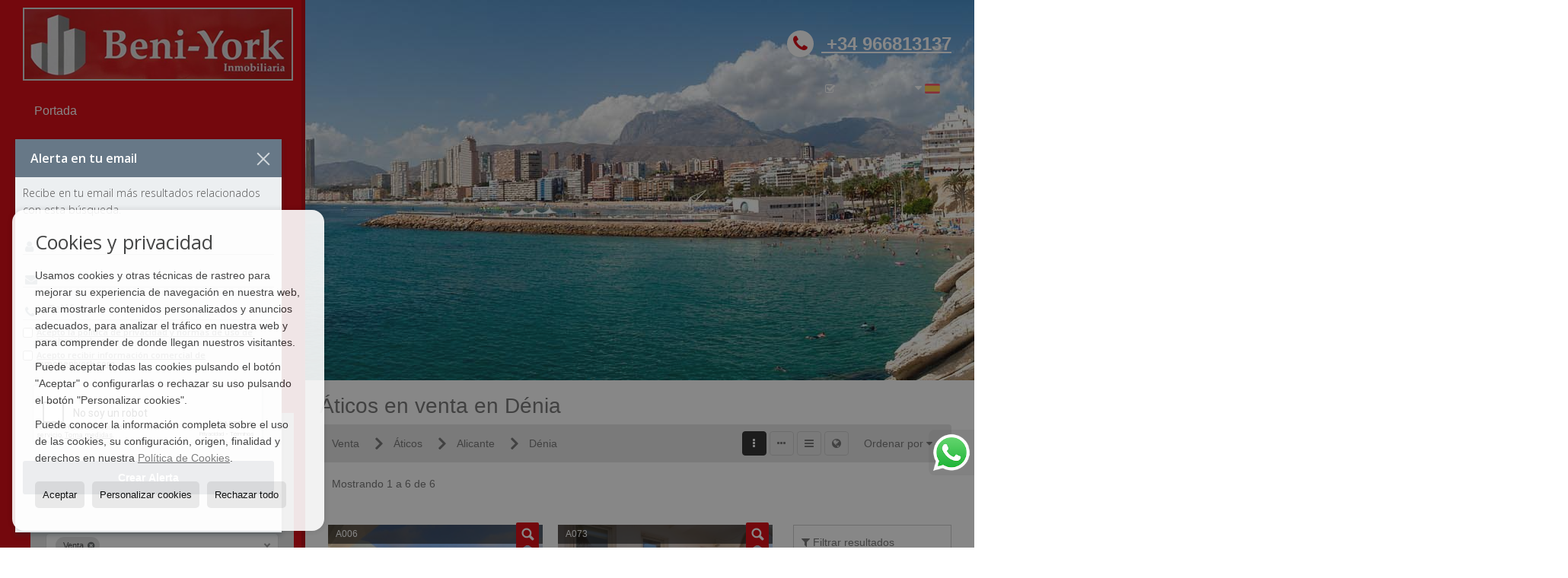

--- FILE ---
content_type: text/html; charset=UTF-8
request_url: https://www.inmobeniyork.com/aticos-en-venta-en-denia-18-1-0218.html
body_size: 11457
content:
<!DOCTYPE HTML><html lang="es" prefix="og: http://ogp.me/ns#"><head><meta charset="UTF-8" /><title>Áticos en venta en Dénia</title> <meta name="description" content="Áticos en venta en Dénia de inmobeniyork.com" /><meta property="og:type" content="website" /><meta property="og:title" content="Áticos en venta en Dénia" /><meta property="og:description" content="Áticos en venta en Dénia de inmobeniyork.com" /><meta property="og:locale" content="es" /><meta property="og:url" content="https://www.inmobeniyork.com/aticos-en-venta-en-denia-18-1-0218.html" /><meta property="fb:app_id" content="1441792455867775" /><meta property="og:image" content="https://storage.googleapis.com/static.inmoweb.es/clients/943/logo/mini_logo.gif" /><meta name="author" content="inmoweb.es" /><meta name="viewport" content="width=device-width, initial-scale=1.0" /> <link rel="shortcut icon" href="//storage.googleapis.com/static.inmoweb.es/clients/943/logo/favicon.ico" /><link rel="apple-touch-icon" href="//storage.googleapis.com/static.inmoweb.es/clients/943/logo/touch-icon-iphone.png" /><link rel="apple-touch-icon" sizes="76x76" href="//storage.googleapis.com/static.inmoweb.es/clients/943/logo/touch-icon-ipad.png" /><link rel="apple-touch-icon" sizes="120x120" href="//storage.googleapis.com/static.inmoweb.es/clients/943/logo/touch-icon-iphone-retina.png" /><link rel="apple-touch-icon" sizes="152x152" href="//storage.googleapis.com/static.inmoweb.es/clients/943/logo/touch-icon-iphone-retina.png" /> <link rel="stylesheet" type="text/css" href="//storage.googleapis.com/staticweb.inmoweb.es/web_framework/css/global/general_unified_before.min.css?v3" /><link rel="stylesheet" type="text/css" href="//storage.googleapis.com/staticweb.inmoweb.es/assets/template/cms/css/section_v2.css" /><link rel="stylesheet" type="text/css" href="//storage.googleapis.com/static.inmoweb.es/clients/943/css/main.min.css" /><link rel="stylesheet" type="text/css" href="//storage.googleapis.com/staticweb.inmoweb.es/web_framework/css/global/general_unified_after.min.css?v3" /><link rel="stylesheet" type="text/css" href="//ajax.googleapis.com/ajax/libs/jqueryui/1.12.1/themes/humanity/jquery-ui.min.css" /><link rel="stylesheet" type="text/css" href="/assets/scripts/nivo-slider/nivo-slider.css" /><link rel="stylesheet" type="text/css" href="//cdnjs.cloudflare.com/ajax/libs/Swiper/3.3.1/css/swiper.min.css" /><link rel="stylesheet" type="text/css" href="//unpkg.com/leaflet@1.0.3/dist/leaflet.css" /> <script src="https://www.google.com/recaptcha/api.js?hl=es" async defer></script> </head><body id="results" class="hayFormAlerta"><div id="arriba"></div><div id="background"> <div id="container"> <header> <div id="logo"> <a href="/"> <img src="//storage.googleapis.com/static.inmoweb.es/clients/943/logo/logo.png" alt="inmobeniyork.com" /> </a> </div>  <div id="slider"></div>  <div id="navegacion"> <nav> <div id="navHeader"> <div id="navToggle"> <button> <i class="fa fa-bars"></i> </button> </div> <div id="searchToggle"> <button> <i class="fa fa-search"></i> </button> </div>  <ul id="navLinks"> <li class="home"> <a href="/"> <span data-hover="Portada"> Portada </span> </a> </li> <li class="aboutus"> <a href="/aboutus/"> <span data-hover="servicios"> servicios </span> </a> </li> <li class="captacion"> <a href="/form_captacion/"> <span data-hover="¿Quiere vender o alquilar?"> ¿Quiere vender o alquilar? </span> </a> </li> <li class="aboutus"> <a href="/aboutus/"> <span data-hover="La empresa"> La empresa </span> </a> </li> <li class="contact"> <a href="/contact/"> <span data-hover="Contacto"> Contacto </span> </a> </li> <li class="blog"> <a href="/blog/"> <span data-hover="Blog"> Blog </span> </a> </li> <li class="appointment"> <a href="/appointment/"> <span data-hover="Cita previa"> Cita previa </span> </a> </li> </ul>   <ul id="operationList"> <li class="dropDownMenu title"> <a class="title"> <i class="fa fa-caret-down"></i> Accesos directos </a> <ul> <li class="dropDownMenu"> <a> <i class="fa fa-caret-down"></i> <span data-hover="Venta"> <i class="wxp"></i> Venta </span> </a> <ul> <li class="dropDownMenu"> <a href="/apartamentos-en-venta-1-1.html"> <i class="fa fa-caret-down"> </i> <span data-hover="Apartamentos"> Apartamentos </span> </a> <ul> <li> <a href="/apartamentos-en-venta-en-calpe-calp-1-1-0212.html"> <span data-hover="Apartamentos en venta en Calpe / Calp"> Apartamentos en venta en Calpe / Calp </span> </a> </li> <li> <a href="/apartamentos-en-venta-en-benidorm-1-1-0135.html"> <span data-hover="Apartamentos en venta en Benidorm"> Apartamentos en venta en Benidorm </span> </a> </li> <li> <a href="/apartamentos-en-venta-en-torrevieja-1-1-0191.html"> <span data-hover="Apartamentos en venta en Torrevieja"> Apartamentos en venta en Torrevieja </span> </a> </li> <li> <a href="/apartamentos-en-venta-en-villajoyosa-1-1-0323.html"> <span data-hover="Apartamentos en venta en Villajoyosa"> Apartamentos en venta en Villajoyosa </span> </a> </li> <li> <a href="/apartamentos-en-venta-en-finestrat-1-1-0322.html"> <span data-hover="Apartamentos en venta en Finestrat"> Apartamentos en venta en Finestrat </span> </a> </li> <li> <a href="/apartamentos-en-venta-en-denia-1-1-0218.html"> <span data-hover="Apartamentos en venta en Dénia"> Apartamentos en venta en Dénia </span> </a> </li> <li> <a href="/apartamentos-en-venta-en-altea-1-1-0676.html"> <span data-hover="Apartamentos en venta en Altea"> Apartamentos en venta en Altea </span> </a> </li> <li> <a href="/apartamentos-en-venta-en-la-nucia-1-1-0787.html"> <span data-hover="Apartamentos en venta en La Nucía"> Apartamentos en venta en La Nucía </span> </a> </li> <li> <a href="/apartamentos-en-venta-en-alfaz-del-pi-lalfs-del-pi-1-1-0468.html"> <span data-hover="Apartamentos en venta en Alfaz del Pi / l'Alfàs del Pi"> Apartamentos en venta en Alfaz del Pi / l'Alfàs del Pi </span> </a> </li> <li> <a href="/apartamentos-en-venta-en-benissa-1-1-0667.html"> <span data-hover="Apartamentos en venta en Benissa"> Apartamentos en venta en Benissa </span> </a> </li> <li> <a href="/apartamentos-en-venta-en-el-albir-lalbir-1-1-05431.html"> <span data-hover="Apartamentos en venta en El Albir / L'Albir"> Apartamentos en venta en El Albir / L'Albir </span> </a> </li> <li> <a href="/apartamentos-en-venta-en-javea-1-1-05440.html"> <span data-hover="Apartamentos en venta en Jávea"> Apartamentos en venta en Jávea </span> </a> </li> <li> <a href="/apartamentos-en-venta-en-el-campello-1-1-0465.html"> <span data-hover="Apartamentos en venta en El Campello"> Apartamentos en venta en El Campello </span> </a> </li> <li> <a href="/apartamentos-en-venta-en-san-juan-de-alicante-1-1-05459.html"> <span data-hover="Apartamentos en venta en San Juan de Alicante"> Apartamentos en venta en San Juan de Alicante </span> </a> </li> <li> <a href="/apartamentos-en-venta-en-moraira-1-1-05449.html"> <span data-hover="Apartamentos en venta en Moraira"> Apartamentos en venta en Moraira </span> </a> </li> </ul> </li> <li class="dropDownMenu"> <a href="/aticos-en-venta-18-1.html"> <i class="fa fa-caret-down"> </i> <span data-hover="Áticos"> Áticos </span> </a> <ul> <li> <a href="/aticos-en-venta-en-finestrat-18-1-0322.html"> <span data-hover="Áticos en venta en Finestrat"> Áticos en venta en Finestrat </span> </a> </li> <li> <a href="/aticos-en-venta-en-denia-18-1-0218.html"> <span data-hover="Áticos en venta en Dénia"> Áticos en venta en Dénia </span> </a> </li> <li> <a href="/aticos-en-venta-en-benidorm-18-1-0135.html"> <span data-hover="Áticos en venta en Benidorm"> Áticos en venta en Benidorm </span> </a> </li> <li> <a href="/aticos-en-venta-en-villajoyosa-18-1-0323.html"> <span data-hover="Áticos en venta en Villajoyosa"> Áticos en venta en Villajoyosa </span> </a> </li> <li> <a href="/aticos-en-venta-en-moraira-18-1-05449.html"> <span data-hover="Áticos en venta en Moraira"> Áticos en venta en Moraira </span> </a> </li> <li> <a href="/aticos-en-venta-en-piles-18-1-01124.html"> <span data-hover="Áticos en venta en Piles"> Áticos en venta en Piles </span> </a> </li> <li> <a href="/aticos-en-venta-en-altea-18-1-0676.html"> <span data-hover="Áticos en venta en Altea"> Áticos en venta en Altea </span> </a> </li> <li> <a href="/aticos-en-venta-en-callosa-den-sarri-18-1-0228.html"> <span data-hover="Áticos en venta en Callosa d'en Sarrià"> Áticos en venta en Callosa d'en Sarrià </span> </a> </li> </ul> </li> <li class="dropDownMenu"> <a href="/bungalows-en-venta-2-1.html"> <span data-hover="Bungalows"> Bungalows </span> </a> </li> <li class="dropDownMenu"> <a href="/casas-chalets-en-venta-3-1.html"> <i class="fa fa-caret-down"> </i> <span data-hover="Casas / Chalets"> Casas / Chalets </span> </a> <ul> <li> <a href="/casas-chalets-en-venta-en-calpe-calp-3-1-0212.html"> <span data-hover="Casas / Chalets en venta en Calpe / Calp"> Casas / Chalets en venta en Calpe / Calp </span> </a> </li> <li> <a href="/casas-chalets-en-venta-en-finestrat-3-1-0322.html"> <span data-hover="Casas / Chalets en venta en Finestrat"> Casas / Chalets en venta en Finestrat </span> </a> </li> <li> <a href="/casas-chalets-en-venta-en-la-nucia-3-1-0787.html"> <span data-hover="Casas / Chalets en venta en La Nucía"> Casas / Chalets en venta en La Nucía </span> </a> </li> <li> <a href="/casas-chalets-en-venta-en-denia-3-1-0218.html"> <span data-hover="Casas / Chalets en venta en Dénia"> Casas / Chalets en venta en Dénia </span> </a> </li> <li> <a href="/casas-chalets-en-venta-en-polop-de-la-marina-3-1-0802.html"> <span data-hover="Casas / Chalets en venta en Polop de la Marina"> Casas / Chalets en venta en Polop de la Marina </span> </a> </li> <li> <a href="/casas-chalets-en-venta-en-altea-3-1-0676.html"> <span data-hover="Casas / Chalets en venta en Altea"> Casas / Chalets en venta en Altea </span> </a> </li> <li> <a href="/casas-chalets-en-venta-en-alfaz-del-pi-lalfs-del-pi-3-1-0468.html"> <span data-hover="Casas / Chalets en venta en Alfaz del Pi / l'Alfàs del Pi"> Casas / Chalets en venta en Alfaz del Pi / l'Alfàs del Pi </span> </a> </li> <li> <a href="/casas-chalets-en-venta-en-javea-3-1-05440.html"> <span data-hover="Casas / Chalets en venta en Jávea"> Casas / Chalets en venta en Jávea </span> </a> </li> <li> <a href="/casas-chalets-en-venta-en-benissa-3-1-0667.html"> <span data-hover="Casas / Chalets en venta en Benissa"> Casas / Chalets en venta en Benissa </span> </a> </li> <li> <a href="/casas-chalets-en-venta-en-torrevieja-3-1-0191.html"> <span data-hover="Casas / Chalets en venta en Torrevieja"> Casas / Chalets en venta en Torrevieja </span> </a> </li> <li> <a href="/casas-chalets-en-venta-en-benidorm-3-1-0135.html"> <span data-hover="Casas / Chalets en venta en Benidorm"> Casas / Chalets en venta en Benidorm </span> </a> </li> <li> <a href="/casas-chalets-en-venta-en-moraira-3-1-05449.html"> <span data-hover="Casas / Chalets en venta en Moraira"> Casas / Chalets en venta en Moraira </span> </a> </li> <li> <a href="/casas-chalets-en-venta-en-villajoyosa-3-1-0323.html"> <span data-hover="Casas / Chalets en venta en Villajoyosa"> Casas / Chalets en venta en Villajoyosa </span> </a> </li> <li> <a href="/casas-chalets-en-venta-en-callosa-den-sarri-3-1-0228.html"> <span data-hover="Casas / Chalets en venta en Callosa d'en Sarrià"> Casas / Chalets en venta en Callosa d'en Sarrià </span> </a> </li> <li> <a href="/casas-chalets-en-venta-en-el-albir-lalbir-3-1-05431.html"> <span data-hover="Casas / Chalets en venta en El Albir / L'Albir"> Casas / Chalets en venta en El Albir / L'Albir </span> </a> </li> <li> <a href="/casas-chalets-en-venta-en-el-campello-3-1-0465.html"> <span data-hover="Casas / Chalets en venta en El Campello"> Casas / Chalets en venta en El Campello </span> </a> </li> </ul> </li> <li class="dropDownMenu"> <a href="/casas-adosadas-en-venta-21-1.html"> <i class="fa fa-caret-down"> </i> <span data-hover="Casas adosadas"> Casas adosadas </span> </a> <ul> <li> <a href="/casas-adosadas-en-venta-en-finestrat-21-1-0322.html"> <span data-hover="Casas adosadas en venta en Finestrat"> Casas adosadas en venta en Finestrat </span> </a> </li> <li> <a href="/casas-adosadas-en-venta-en-la-nucia-21-1-0787.html"> <span data-hover="Casas adosadas en venta en La Nucía"> Casas adosadas en venta en La Nucía </span> </a> </li> <li> <a href="/casas-adosadas-en-venta-en-altea-21-1-0676.html"> <span data-hover="Casas adosadas en venta en Altea"> Casas adosadas en venta en Altea </span> </a> </li> <li> <a href="/casas-adosadas-en-venta-en-torrevieja-21-1-0191.html"> <span data-hover="Casas adosadas en venta en Torrevieja"> Casas adosadas en venta en Torrevieja </span> </a> </li> <li> <a href="/casas-adosadas-en-venta-en-denia-21-1-0218.html"> <span data-hover="Casas adosadas en venta en Dénia"> Casas adosadas en venta en Dénia </span> </a> </li> <li> <a href="/casas-adosadas-en-venta-en-benidorm-21-1-0135.html"> <span data-hover="Casas adosadas en venta en Benidorm"> Casas adosadas en venta en Benidorm </span> </a> </li> <li> <a href="/casas-adosadas-en-venta-en-el-albir-lalbir-21-1-05431.html"> <span data-hover="Casas adosadas en venta en El Albir / L'Albir"> Casas adosadas en venta en El Albir / L'Albir </span> </a> </li> <li> <a href="/casas-adosadas-en-venta-en-moraira-21-1-05449.html"> <span data-hover="Casas adosadas en venta en Moraira"> Casas adosadas en venta en Moraira </span> </a> </li> <li> <a href="/casas-adosadas-en-venta-en-polop-de-la-marina-21-1-0802.html"> <span data-hover="Casas adosadas en venta en Polop de la Marina"> Casas adosadas en venta en Polop de la Marina </span> </a> </li> <li> <a href="/casas-adosadas-en-venta-en-el-campello-21-1-0465.html"> <span data-hover="Casas adosadas en venta en El Campello"> Casas adosadas en venta en El Campello </span> </a> </li> </ul> </li> <li class="dropDownMenu"> <a href="/casas-de-pueblo-en-venta-20-1.html"> <span data-hover="Casas de pueblo"> Casas de pueblo </span> </a> </li> <li class="dropDownMenu"> <a href="/duplex-en-venta-22-1.html"> <i class="fa fa-caret-down"> </i> <span data-hover="Dúplex"> Dúplex </span> </a> <ul> <li> <a href="/duplex-en-venta-en-calpe-calp-22-1-0212.html"> <span data-hover="Dúplex en venta en Calpe / Calp"> Dúplex en venta en Calpe / Calp </span> </a> </li> <li> <a href="/duplex-en-venta-en-torrevieja-22-1-0191.html"> <span data-hover="Dúplex en venta en Torrevieja"> Dúplex en venta en Torrevieja </span> </a> </li> <li> <a href="/duplex-en-venta-en-benidorm-22-1-0135.html"> <span data-hover="Dúplex en venta en Benidorm"> Dúplex en venta en Benidorm </span> </a> </li> <li> <a href="/duplex-en-venta-en-altea-22-1-0676.html"> <span data-hover="Dúplex en venta en Altea"> Dúplex en venta en Altea </span> </a> </li> <li> <a href="/duplex-en-venta-en-finestrat-22-1-0322.html"> <span data-hover="Dúplex en venta en Finestrat"> Dúplex en venta en Finestrat </span> </a> </li> <li> <a href="/duplex-en-venta-en-el-albir-lalbir-22-1-05431.html"> <span data-hover="Dúplex en venta en El Albir / L'Albir"> Dúplex en venta en El Albir / L'Albir </span> </a> </li> <li> <a href="/duplex-en-venta-en-villajoyosa-22-1-0323.html"> <span data-hover="Dúplex en venta en Villajoyosa"> Dúplex en venta en Villajoyosa </span> </a> </li> </ul> </li> <li class="dropDownMenu"> <a href="/estudios-en-venta-4-1.html"> <i class="fa fa-caret-down"> </i> <span data-hover="Estudios"> Estudios </span> </a> <ul> <li> <a href="/estudios-en-venta-en-calpe-calp-4-1-0212.html"> <span data-hover="Estudios en venta en Calpe / Calp"> Estudios en venta en Calpe / Calp </span> </a> </li> <li> <a href="/estudios-en-venta-en-benidorm-4-1-0135.html"> <span data-hover="Estudios en venta en Benidorm"> Estudios en venta en Benidorm </span> </a> </li> </ul> </li> <li class="dropDownMenu"> <a href="/garajes-parkings-en-venta-11-1.html"> <i class="fa fa-caret-down"> </i> <span data-hover="Garajes / Parkings"> Garajes / Parkings </span> </a> <ul> <li> <a href="/garajes-parkings-en-venta-en-benidorm-11-1-0135.html"> <span data-hover="Garajes / Parkings en venta en Benidorm"> Garajes / Parkings en venta en Benidorm </span> </a> </li> <li> <a href="/garajes-parkings-en-venta-en-villajoyosa-11-1-0323.html"> <span data-hover="Garajes / Parkings en venta en Villajoyosa"> Garajes / Parkings en venta en Villajoyosa </span> </a> </li> <li> <a href="/garajes-parkings-en-venta-en-alfaz-del-pi-lalfs-del-pi-11-1-0468.html"> <span data-hover="Garajes / Parkings en venta en Alfaz del Pi / l'Alfàs del Pi"> Garajes / Parkings en venta en Alfaz del Pi / l'Alfàs del Pi </span> </a> </li> </ul> </li> <li class="dropDownMenu"> <a href="/hoteles-en-venta-25-1.html"> <span data-hover="Hoteles"> Hoteles </span> </a> </li> <li class="dropDownMenu"> <a href="/locales-comerciales-en-venta-10-1.html"> <i class="fa fa-caret-down"> </i> <span data-hover="Locales comerciales"> Locales comerciales </span> </a> <ul> <li> <a href="/locales-comerciales-en-venta-en-calpe-calp-10-1-0212.html"> <span data-hover="Locales comerciales en venta en Calpe / Calp"> Locales comerciales en venta en Calpe / Calp </span> </a> </li> <li> <a href="/locales-comerciales-en-venta-en-benidorm-10-1-0135.html"> <span data-hover="Locales comerciales en venta en Benidorm"> Locales comerciales en venta en Benidorm </span> </a> </li> <li> <a href="/locales-comerciales-en-venta-en-la-nucia-10-1-0787.html"> <span data-hover="Locales comerciales en venta en La Nucía"> Locales comerciales en venta en La Nucía </span> </a> </li> <li> <a href="/locales-comerciales-en-venta-en-villajoyosa-10-1-0323.html"> <span data-hover="Locales comerciales en venta en Villajoyosa"> Locales comerciales en venta en Villajoyosa </span> </a> </li> <li> <a href="/locales-comerciales-en-venta-en-finestrat-10-1-0322.html"> <span data-hover="Locales comerciales en venta en Finestrat"> Locales comerciales en venta en Finestrat </span> </a> </li> <li> <a href="/locales-comerciales-en-venta-en-alicante-10-1-091.html"> <span data-hover="Locales comerciales en venta en Alicante"> Locales comerciales en venta en Alicante </span> </a> </li> <li> <a href="/locales-comerciales-en-venta-en-el-albir-lalbir-10-1-05431.html"> <span data-hover="Locales comerciales en venta en El Albir / L'Albir"> Locales comerciales en venta en El Albir / L'Albir </span> </a> </li> <li> <a href="/locales-comerciales-en-venta-en-polop-de-la-marina-10-1-0802.html"> <span data-hover="Locales comerciales en venta en Polop de la Marina"> Locales comerciales en venta en Polop de la Marina </span> </a> </li> <li> <a href="/locales-comerciales-en-venta-en-altea-10-1-0676.html"> <span data-hover="Locales comerciales en venta en Altea"> Locales comerciales en venta en Altea </span> </a> </li> <li> <a href="/locales-comerciales-en-venta-en-alfaz-del-pi-lalfs-del-pi-10-1-0468.html"> <span data-hover="Locales comerciales en venta en Alfaz del Pi / l'Alfàs del Pi"> Locales comerciales en venta en Alfaz del Pi / l'Alfàs del Pi </span> </a> </li> </ul> </li> <li class="dropDownMenu"> <a href="/parcelas-en-venta-5-1.html"> <i class="fa fa-caret-down"> </i> <span data-hover="Parcelas"> Parcelas </span> </a> <ul> <li> <a href="/parcelas-en-venta-en-calpe-calp-5-1-0212.html"> <span data-hover="Parcelas en venta en Calpe / Calp"> Parcelas en venta en Calpe / Calp </span> </a> </li> <li> <a href="/parcelas-en-venta-en-benissa-5-1-0667.html"> <span data-hover="Parcelas en venta en Benissa"> Parcelas en venta en Benissa </span> </a> </li> <li> <a href="/parcelas-en-venta-en-moraira-5-1-05449.html"> <span data-hover="Parcelas en venta en Moraira"> Parcelas en venta en Moraira </span> </a> </li> <li> <a href="/parcelas-en-venta-en-altea-5-1-0676.html"> <span data-hover="Parcelas en venta en Altea"> Parcelas en venta en Altea </span> </a> </li> <li> <a href="/parcelas-en-venta-en-finestrat-5-1-0322.html"> <span data-hover="Parcelas en venta en Finestrat"> Parcelas en venta en Finestrat </span> </a> </li> <li> <a href="/parcelas-en-venta-en-callosa-den-sarri-5-1-0228.html"> <span data-hover="Parcelas en venta en Callosa d'en Sarrià"> Parcelas en venta en Callosa d'en Sarrià </span> </a> </li> <li> <a href="/parcelas-en-venta-en-la-nucia-5-1-0787.html"> <span data-hover="Parcelas en venta en La Nucía"> Parcelas en venta en La Nucía </span> </a> </li> <li> <a href="/parcelas-en-venta-en-alfaz-del-pi-lalfs-del-pi-5-1-0468.html"> <span data-hover="Parcelas en venta en Alfaz del Pi / l'Alfàs del Pi"> Parcelas en venta en Alfaz del Pi / l'Alfàs del Pi </span> </a> </li> <li> <a href="/parcelas-en-venta-en-villajoyosa-5-1-0323.html"> <span data-hover="Parcelas en venta en Villajoyosa"> Parcelas en venta en Villajoyosa </span> </a> </li> <li> <a href="/parcelas-en-venta-en-benidorm-5-1-0135.html"> <span data-hover="Parcelas en venta en Benidorm"> Parcelas en venta en Benidorm </span> </a> </li> </ul> </li> <li class="dropDownMenu"> <a href="/pisos-en-venta-24-1.html"> <i class="fa fa-caret-down"> </i> <span data-hover="Pisos"> Pisos </span> </a> <ul> <li> <a href="/pisos-en-venta-en-torrevieja-24-1-0191.html"> <span data-hover="Pisos en venta en Torrevieja"> Pisos en venta en Torrevieja </span> </a> </li> <li> <a href="/pisos-en-venta-en-benidorm-24-1-0135.html"> <span data-hover="Pisos en venta en Benidorm"> Pisos en venta en Benidorm </span> </a> </li> <li> <a href="/pisos-en-venta-en-calpe-calp-24-1-0212.html"> <span data-hover="Pisos en venta en Calpe / Calp"> Pisos en venta en Calpe / Calp </span> </a> </li> <li> <a href="/pisos-en-venta-en-alicante-24-1-091.html"> <span data-hover="Pisos en venta en Alicante"> Pisos en venta en Alicante </span> </a> </li> <li> <a href="/pisos-en-venta-en-villajoyosa-24-1-0323.html"> <span data-hover="Pisos en venta en Villajoyosa"> Pisos en venta en Villajoyosa </span> </a> </li> <li> <a href="/pisos-en-venta-en-altea-24-1-0676.html"> <span data-hover="Pisos en venta en Altea"> Pisos en venta en Altea </span> </a> </li> <li> <a href="/pisos-en-venta-en-finestrat-24-1-0322.html"> <span data-hover="Pisos en venta en Finestrat"> Pisos en venta en Finestrat </span> </a> </li> <li> <a href="/pisos-en-venta-en-callosa-den-sarri-24-1-0228.html"> <span data-hover="Pisos en venta en Callosa d'en Sarrià"> Pisos en venta en Callosa d'en Sarrià </span> </a> </li> <li> <a href="/pisos-en-venta-en-denia-24-1-0218.html"> <span data-hover="Pisos en venta en Dénia"> Pisos en venta en Dénia </span> </a> </li> <li> <a href="/pisos-en-venta-en-polop-de-la-marina-24-1-0802.html"> <span data-hover="Pisos en venta en Polop de la Marina"> Pisos en venta en Polop de la Marina </span> </a> </li> <li> <a href="/pisos-en-venta-en-la-nucia-24-1-0787.html"> <span data-hover="Pisos en venta en La Nucía"> Pisos en venta en La Nucía </span> </a> </li> </ul> </li> <li class="dropDownMenu"> <a href="/solares-urbanos-en-venta-27-1.html"> <i class="fa fa-caret-down"> </i> <span data-hover="Solares Urbanos"> Solares Urbanos </span> </a> <ul> <li> <a href="/solares-urbanos-en-venta-en-calpe-calp-27-1-0212.html"> <span data-hover="Solares Urbanos en venta en Calpe / Calp"> Solares Urbanos en venta en Calpe / Calp </span> </a> </li> <li> <a href="/solares-urbanos-en-venta-en-denia-27-1-0218.html"> <span data-hover="Solares Urbanos en venta en Dénia"> Solares Urbanos en venta en Dénia </span> </a> </li> <li> <a href="/solares-urbanos-en-venta-en-villajoyosa-27-1-0323.html"> <span data-hover="Solares Urbanos en venta en Villajoyosa"> Solares Urbanos en venta en Villajoyosa </span> </a> </li> <li> <a href="/solares-urbanos-en-venta-en-altea-27-1-0676.html"> <span data-hover="Solares Urbanos en venta en Altea"> Solares Urbanos en venta en Altea </span> </a> </li> <li> <a href="/solares-urbanos-en-venta-en-benidorm-27-1-0135.html"> <span data-hover="Solares Urbanos en venta en Benidorm"> Solares Urbanos en venta en Benidorm </span> </a> </li> </ul> </li> <li class="dropDownMenu"> <a href="/trasteros-en-venta-12-1.html"> <span data-hover="Trasteros"> Trasteros </span> </a> </li> <li class="dropDownMenu"> <a href="/villas-de-lujo-en-venta-6-1.html"> <i class="fa fa-caret-down"> </i> <span data-hover="Villas de Lujo"> Villas de Lujo </span> </a> <ul> <li> <a href="/villas-de-lujo-en-venta-en-finestrat-6-1-0322.html"> <span data-hover="Villas de Lujo en venta en Finestrat"> Villas de Lujo en venta en Finestrat </span> </a> </li> <li> <a href="/villas-de-lujo-en-venta-en-calpe-calp-6-1-0212.html"> <span data-hover="Villas de Lujo en venta en Calpe / Calp"> Villas de Lujo en venta en Calpe / Calp </span> </a> </li> <li> <a href="/villas-de-lujo-en-venta-en-altea-6-1-0676.html"> <span data-hover="Villas de Lujo en venta en Altea"> Villas de Lujo en venta en Altea </span> </a> </li> <li> <a href="/villas-de-lujo-en-venta-en-benissa-6-1-0667.html"> <span data-hover="Villas de Lujo en venta en Benissa"> Villas de Lujo en venta en Benissa </span> </a> </li> <li> <a href="/villas-de-lujo-en-venta-en-alfaz-del-pi-lalfs-del-pi-6-1-0468.html"> <span data-hover="Villas de Lujo en venta en Alfaz del Pi / l'Alfàs del Pi"> Villas de Lujo en venta en Alfaz del Pi / l'Alfàs del Pi </span> </a> </li> <li> <a href="/villas-de-lujo-en-venta-en-el-albir-lalbir-6-1-05431.html"> <span data-hover="Villas de Lujo en venta en El Albir / L'Albir"> Villas de Lujo en venta en El Albir / L'Albir </span> </a> </li> <li> <a href="/villas-de-lujo-en-venta-en-polop-de-la-marina-6-1-0802.html"> <span data-hover="Villas de Lujo en venta en Polop de la Marina"> Villas de Lujo en venta en Polop de la Marina </span> </a> </li> <li> <a href="/villas-de-lujo-en-venta-en-denia-6-1-0218.html"> <span data-hover="Villas de Lujo en venta en Dénia"> Villas de Lujo en venta en Dénia </span> </a> </li> <li> <a href="/villas-de-lujo-en-venta-en-el-campello-6-1-0465.html"> <span data-hover="Villas de Lujo en venta en El Campello"> Villas de Lujo en venta en El Campello </span> </a> </li> <li> <a href="/villas-de-lujo-en-venta-en-torrevieja-6-1-0191.html"> <span data-hover="Villas de Lujo en venta en Torrevieja"> Villas de Lujo en venta en Torrevieja </span> </a> </li> <li> <a href="/villas-de-lujo-en-venta-en-la-nucia-6-1-0787.html"> <span data-hover="Villas de Lujo en venta en La Nucía"> Villas de Lujo en venta en La Nucía </span> </a> </li> <li> <a href="/villas-de-lujo-en-venta-en-benidorm-6-1-0135.html"> <span data-hover="Villas de Lujo en venta en Benidorm"> Villas de Lujo en venta en Benidorm </span> </a> </li> </ul> </li> <li class="dropDownMenu"> <a href="/results/?id_tipo_operacion=1"> <span data-hover="Ver todas"> Ver todas </span> </a> </li> </ul> </li> <li class="dropDownMenu"> <a> <i class="fa fa-caret-down"></i> <span data-hover="Alquiler"> <i class="wxp"></i> Alquiler </span> </a> <ul> <li class="dropDownMenu"> <a href="/apartamentos-en-alquiler-1-2.html"> <i class="fa fa-caret-down"> </i> <span data-hover="Apartamentos"> Apartamentos </span> </a> <ul> <li> <a href="/apartamentos-en-alquiler-en-benidorm-1-2-0135.html"> <span data-hover="Apartamentos en alquiler en Benidorm"> Apartamentos en alquiler en Benidorm </span> </a> </li> <li> <a href="/apartamentos-en-alquiler-en-villajoyosa-1-2-0323.html"> <span data-hover="Apartamentos en alquiler en Villajoyosa"> Apartamentos en alquiler en Villajoyosa </span> </a> </li> <li> <a href="/apartamentos-en-alquiler-en-finestrat-1-2-0322.html"> <span data-hover="Apartamentos en alquiler en Finestrat"> Apartamentos en alquiler en Finestrat </span> </a> </li> <li> <a href="/apartamentos-en-alquiler-en-polop-alto-1-2-023473.html"> <span data-hover="Apartamentos en alquiler en Polop Alto"> Apartamentos en alquiler en Polop Alto </span> </a> </li> <li> <a href="/apartamentos-en-alquiler-en-el-albir-lalbir-1-2-05431.html"> <span data-hover="Apartamentos en alquiler en El Albir / L'Albir"> Apartamentos en alquiler en El Albir / L'Albir </span> </a> </li> <li> <a href="/apartamentos-en-alquiler-en-altea-1-2-0676.html"> <span data-hover="Apartamentos en alquiler en Altea"> Apartamentos en alquiler en Altea </span> </a> </li> </ul> </li> <li class="dropDownMenu"> <a href="/aticos-en-alquiler-18-2.html"> <span data-hover="Áticos"> Áticos </span> </a> </li> <li class="dropDownMenu"> <a href="/duplex-en-alquiler-22-2.html"> <span data-hover="Dúplex"> Dúplex </span> </a> </li> <li class="dropDownMenu"> <a href="/pisos-en-alquiler-24-2.html"> <span data-hover="Pisos"> Pisos </span> </a> </li> <li class="dropDownMenu"> <a href="/results/?id_tipo_operacion=2"> <span data-hover="Ver todas"> Ver todas </span> </a> </li> </ul> </li> </ul> </li> </ul>  </div>  <ul id="idiomas"> <li class="dropDownMenu"> <a class="langSelect"> <i class="fa fa-caret-down"></i> <span data-hover="Español" class="lang_es"> <span class="bandera"> <img src="/assets/img/banderas.png" alt="Español" /> </span> <span class="iniciales">es</span> <span class="nombreIdioma">Español</span> </span> </a> <ul> <li class="lang_gb"> <a href="https://www.inmobeniyork.com/gb/"> <span data-hover="English"> <span class="bandera"> <img src="/assets/img/banderas.png" alt="English" /> </span> <span class="iniciales">gb</span> <span class="nombreIdioma">English</span> </span> </a> </li> <li class="lang_de"> <a href="https://www.inmobeniyork.com/de/"> <span data-hover="Deutsch"> <span class="bandera"> <img src="/assets/img/banderas.png" alt="Deutsch" /> </span> <span class="iniciales">de</span> <span class="nombreIdioma">Deutsch</span> </span> </a> </li> <li class="lang_ru"> <a href="https://www.inmobeniyork.com/ru/"> <span data-hover="Russian"> <span class="bandera"> <img src="/assets/img/banderas.png" alt="Russian" /> </span> <span class="iniciales">ru</span> <span class="nombreIdioma">Russian</span> </span> </a> </li> </ul> </li> </ul>  </nav> </div>  <div class="datosContacto"> <address>  <ul> <li class="agencia agencia_2 agencia_1158"> INMOBENIYORK</li><li class="direccion"> <i class="fa fa-map-marker"></i> Calle Marinada 7, bajo 7</li><li class="poblacionProvincia"> <i class="fa"></i> 03570 Villajoyosa <span class="provincia">(Alicante)</span></li><li class="telefono"> <a href="tel:+34966813137"> <i class="fa fa-phone"></i> +34 966813137 </a></li><li class="movil"> <a href="tel:+34670360881 "> <i class="fa fa-mobile"></i> +34 670360881 </a></li><li class="email"> <i class="fa fa-envelope-o"></i> <span id="e668041341"></span><script type="text/javascript">/*<![CDATA[*/eval("var a=\"hwl@C5rFRBdG9JKz4xSieTsOUvb0n+cyA_.k8-Qm6upN7EIHa3g2WjM1YDVPqXLtfZo\";var b=a.split(\"\").sort().join(\"\");var c=\"3MI1J3Mj1pEM3Z1V2lN1j\";var d=\"\";for(var e=0;e<c.length;e++)d+=b.charAt(a.indexOf(c.charAt(e)));document.getElementById(\"e668041341\").innerHTML=\"<a href=\\\"mailto:\"+d+\"\\\">\"+d+\"</a>\"")/*]]>*/</script></li>  <li> <a href="/contact/" class="masInfoContact contact"> <i class="fa fa-info-circle"></i> Contacto </a> </li>  </ul>   <ul class="socialLinks"> <li class="facebook"> <a href="https://www.facebook.com/" target="_blank"> <i class="fa fa-facebook-square"> </i> </a></li><li class="instagram"> <a href="https://www.instagram.com" target="_blank"> <i class="fa fa-instagram"> </i> </a></li> </ul>  </address> </div>  </header><div id="bgContent"> <div id="content" class="wxp_property_list">  <div id="buscador"> <div> <ul class="tabs"> <li class="activo"> <a data-target="#openProperty"> <i class="fa fa-search"></i> Buscar inmuebles </a> </li> <li> <a data-target="#openNew"> <i class="fa fa-home"></i> Promociones </a> </li> </ul> <div id="openProperty" class="busquedaGeneral">  <form action="/results" method="get" id="refForm"> <fieldset> <div class="line" id="numero_ref"> <label> <i class="wxp wxp-ref"></i> Nº de referencia </label> <div> <input name="ref" id="global_ref" type="text" maxlength="20" value="" placeholder="Nº de referencia" /> <div id="refError" class="form_error hidden">Indique la referencia</div> </div> </div> <div class="line"> <div> <button class="btn btnDefault" type="submit" disabled> Buscar </button> </div> </div> </fieldset> </form>   <form action="/results" method="get" id="globalForm"> <fieldset> <div class="line" id="tipo_operacion"> <label> <i class="wxp wxp-tipoOperacion"></i> Tipo de operación </label> <div> <div id="operationContent" class="globalSelector"> <i class="fa fa-angle-down"></i> <input type="hidden" name="id_tipo_operacion" id="global_operation" /> <div class="value"></div> <ul data-default="1"><li data-value="1"><a>Venta</a></li><li data-value="2"><a>Alquiler</a></li></ul> </div> <div id="operationError" class="form_error hidden">Indique el tipo de operación</div> </div> </div> <div class="line" id="tipo_propiedad"> <label> <i class="wxp wxp-tipoPropiedad"></i> Tipo de propiedad </label> <div> <div id="typeContent" class="globalSelector multiple"> <i class="fa fa-angle-down"></i> <input type="hidden" name="type" id="global_type" /> <div class="value"></div> <ul><li data-value="1"><a>Apartamentos</a></li><li data-value="18"><a>Áticos</a></li><li data-value="2"><a>Bungalows</a></li><li data-value="3"><a>Casas / Chalets</a></li><li data-value="21"><a>Casas adosadas</a></li><li data-value="20"><a>Casas de pueblo</a></li><li data-value="22"><a>Dúplex</a></li><li data-value="4"><a>Estudios</a></li><li data-value="11"><a>Garajes / Parkings</a></li><li data-value="25"><a>Hoteles</a></li><li data-value="10"><a>Locales comerciales</a></li><li data-value="5"><a>Parcelas</a></li><li data-value="24"><a>Pisos</a></li><li data-value="27"><a>Solares Urbanos</a></li><li data-value="12"><a>Trasteros</a></li><li data-value="6"><a>Villas de Lujo</a></li></ul> </div> <div id="typeError" class="form_error hidden">Indique el tipo de inmueble</div> </div> </div> <div class="line" id="poblacion"> <label> <i class="wxp wxp-poblacion"></i> Población </label> <div> <input type="hidden" id="global_pb_cookie" value="" /> <div id="pbContent" class="globalSelector multiple"> <i class="fa fa-angle-down"></i> <input type="hidden" name="dt" id="global_destination" /> <div class="value"></div> <ul><li class="group disabled"><a>España</a><ul><li data-value="76@|@@|@"><a>Alicante</a><ul><li data-value="76@|@468@|@"><a>Alfaz del Pi / l'Alfàs del Pi</a></li><li data-value="76@|@91@|@"><a>Alicante</a></li><li data-value="76@|@676@|@"><a>Altea</a></li><li data-value="76@|@135@|@"><a>Benidorm</a></li><li data-value="76@|@667@|@"><a>Benissa</a></li><li data-value="76@|@228@|@"><a>Callosa d'en Sarrià</a></li><li data-value="76@|@212@|@"><a>Calpe / Calp</a></li><li data-value="76@|@218@|@"><a>Dénia</a></li><li data-value="76@|@5431@|@"><a>El Albir / L'Albir</a></li><li data-value="76@|@465@|@"><a>El Campello</a></li><li data-value="76@|@322@|@"><a>Finestrat</a></li><li data-value="76@|@5440@|@"><a>Jávea</a></li><li data-value="76@|@787@|@"><a>La Nucía</a></li><li data-value="76@|@5449@|@"><a>Moraira</a></li><li data-value="76@|@23473@|@"><a>Polop Alto</a></li><li data-value="76@|@802@|@"><a>Polop de la Marina</a></li><li data-value="76@|@5459@|@"><a>San Juan de Alicante</a></li><li data-value="76@|@191@|@"><a>Torrevieja</a></li><li data-value="76@|@323@|@"><a>Villajoyosa</a></li></ul></li><li data-value="18@|@@|@"><a>Valencia</a><ul><li data-value="18@|@1124@|@"><a>Piles</a></li></ul></li></ul></li></ul> </div> <div id="destinationError" class="form_error hidden">Seleccione al menos 1 población</div> </div> </div> <div class="line" id="dormitorios"> <label> <i class="wxp wxp-habitaciones"></i> Habitaciones </label> <div> <div class="globalSelector"> <i class="fa fa-angle-down"></i> <input type="hidden" name="dormitorios_min" /> <div class="value"></div> <ul> <li data-value="1"> <a>&gt;=&nbsp;1&nbsp;Habitaciones</a> </li> <li data-value="2"> <a>&gt;=&nbsp;2&nbsp;Habitaciones</a> </li> <li data-value="3"> <a>&gt;=&nbsp;3&nbsp;Habitaciones</a> </li> <li data-value="4"> <a>&gt;=&nbsp;4&nbsp;Habitaciones</a> </li> <li data-value="5"> <a>&gt;=&nbsp;5&nbsp;Habitaciones</a> </li> </ul> </div> <div id="bedError" class="form_error hidden">Indique el número de dormitorios</div> </div> </div> <div class="line" id="precio"> <label> <i class="wxp wxp-precio"></i> <span class="priceDesc" data-noprice="Todos los precios" data-pricefrom="Precio hasta" data-pricerange1="'', 50000, 60000, 80000, 100000, 120000, 140000, 150000, 160000, 180000, 200000, 220000, 240000, 260000, 280000, 300000, 320000, 340000, 360000, 380000, 400000, 450000, 550000, 600000, 650000, 750000, 800000, 900000, 1000000, 1500000, 2000000, 2500000, 3000000" data-pricerange2="'', 100, 150, 200, 250, 300, 350, 400, 450, 500, 550, 600, 650, 700, 750, 800, 850, 900, 950, 1000, 1100, 1200, 1300, 1400, 1500, 1600, 1700, 1800, 1900, 2000, 2100, 2400, 2700, 3000"> Todos los precios </span> </label> <div> <input type="hidden" id="internal_max_price" name="precio_max" value="" /> <div id="price-range"></div> </div> </div> <div class="line"> <div> <button class="btn btnDefault" type="submit" disabled> Buscar </button> </div> </div> </fieldset> </form> </div>   <div id="openNew" class="busquedaPromocionesNuevas" style="display:none"> <form action="/promo_results" method="get" id="refFormp"> <fieldset> <div class="line" id="numero_refp"> <label> <i class="wxp wxp-nomPromocion"></i> Promoción </label> <div> <input name="nombre" id="global_name" type="text" value="" placeholder="Promocion" /> <div id="refErrorp" class="form_error hidden">Indique la referencia</div> </div> </div> <div class="line"> <div> <button class="btn btnDefault" type="submit" disabled> Buscar </button> </div> </div> </fieldset> </form> <form action="/promo_results" method="get"> <fieldset> <div class="line" id="tipo_de_propiedad"> <label> <i class="wxp wxp-tipoPropiedad"></i> Tipo de propiedad </label> <div> <div id="pbPContent" class="globalSelector"> <i class="fa fa-angle-down"></i> <input type="hidden" name="type" id="global_typep" /> <div class="value"></div> <ul><li data-value="1"><a>Apartamentos</a></li><li data-value="2"><a>Bungalows</a></li><li data-value="6"><a>Villas de Lujo</a></li></ul> </div> </div> </div> <div class="line"> <label> <i class="wxp wxp-poblacion"></i> Población </label> <div> <div id="typePContent" class="globalSelector"> <i class="fa fa-angle-down"></i> <input type="hidden" name="situacion" id="global_situationp" /> <div class="value"></div> <ul><li data-value="ES@|@76@|@676@|@"><a>Altea</a></li><li data-value="ES@|@76@|@135@|@"><a>Benidorm</a></li><li data-value="ES@|@76@|@322@|@"><a>Finestrat</a></li><li data-value="ES@|@76@|@323@|@"><a>Villajoyosa</a></li></ul> </div> </div> </div> <div class="line" id="preciop"> <label> <i class="wxp wxp-precio"></i> <span class="priceDesc" data-noprice="Todos los precios" data-pricefrom="Precio hasta"> Todos los precios </span> </label> <div> <input type="hidden" id="internal_min_pricep" name="precio_max" value="" /> <input type="text" id="min_pricep" readonly class="input_promo" value="" /> <div id="price-rangep"></div> </div> </div> <div class="line"> <div> <button class="btn btnDefault" type="submit" disabled> Buscar </button> </div> </div> </fieldset> </form> </div>   <div class="busquedaAvanzada modalContainer"> <a id="abreBuscadorAvanzado"> <i class="fa fa-cog"></i> Búsqueda Avanzada </a> <div class="bg"></div> <div class="modal" id="buscadorAvanzado"> <span class="titulo"> <i class="fa fa-cog"></i> Búsqueda Avanzada </span> <form action="/results" method="get"> <div class="colIzq"> <fieldset> <legend> Buscar inmuebles </legend> <div class="line labelHorizontal"> <label> Tipo de operación:</label> <div> <div id="goperationContent" class="globalSelector"> <i class="fa fa-angle-down"></i> <input type="hidden" name="id_tipo_operacion" id="gglobal_operation" /> <div class="value"></div> <ul data-default="1"><li data-value="1"><a>Venta</a></li><li data-value="2"><a>Alquiler</a></li></ul> </div> <div id="goperationError" class="form_error hidden">Indique el tipo de operación</div> </div> </div> <div class="line labelHorizontal"> <label> Tipo de propiedad:</label> <div> <div id="gtypeContent" class="globalSelector multiple"> <i class="fa fa-angle-down"></i> <input type="hidden" name="type" id="gglobal_type" /> <div class="value"></div> <ul><li data-value="1"><a>Apartamentos</a></li><li data-value="18"><a>Áticos</a></li><li data-value="2"><a>Bungalows</a></li><li data-value="3"><a>Casas / Chalets</a></li><li data-value="21"><a>Casas adosadas</a></li><li data-value="20"><a>Casas de pueblo</a></li><li data-value="22"><a>Dúplex</a></li><li data-value="4"><a>Estudios</a></li><li data-value="11"><a>Garajes / Parkings</a></li><li data-value="25"><a>Hoteles</a></li><li data-value="10"><a>Locales comerciales</a></li><li data-value="5"><a>Parcelas</a></li><li data-value="24"><a>Pisos</a></li><li data-value="27"><a>Solares Urbanos</a></li><li data-value="12"><a>Trasteros</a></li><li data-value="6"><a>Villas de Lujo</a></li></ul> </div> <div id="gtypeError" class="form_error hidden">Indique el tipo de inmueble</div> </div> </div> <div class="line labelHorizontal"> <label> Población:</label> <div> <input type="hidden" id="gglobal_pb_cookie" value="" /> <div id="pbAContent" class="globalSelector multiple"> <i class="fa fa-angle-down"></i> <input type="hidden" name="dt" id="gglobal_destination" /> <div class="value"></div> <ul><li class="group disabled"><a>España</a><ul><li data-value="76@|@@|@"><a>Alicante</a><ul><li data-value="76@|@468@|@"><a>Alfaz del Pi / l'Alfàs del Pi</a></li><li data-value="76@|@91@|@"><a>Alicante</a></li><li data-value="76@|@676@|@"><a>Altea</a></li><li data-value="76@|@135@|@"><a>Benidorm</a></li><li data-value="76@|@667@|@"><a>Benissa</a></li><li data-value="76@|@228@|@"><a>Callosa d'en Sarrià</a></li><li data-value="76@|@212@|@"><a>Calpe / Calp</a></li><li data-value="76@|@218@|@"><a>Dénia</a></li><li data-value="76@|@5431@|@"><a>El Albir / L'Albir</a></li><li data-value="76@|@465@|@"><a>El Campello</a></li><li data-value="76@|@322@|@"><a>Finestrat</a></li><li data-value="76@|@5440@|@"><a>Jávea</a></li><li data-value="76@|@787@|@"><a>La Nucía</a></li><li data-value="76@|@5449@|@"><a>Moraira</a></li><li data-value="76@|@23473@|@"><a>Polop Alto</a></li><li data-value="76@|@802@|@"><a>Polop de la Marina</a></li><li data-value="76@|@5459@|@"><a>San Juan de Alicante</a></li><li data-value="76@|@191@|@"><a>Torrevieja</a></li><li data-value="76@|@323@|@"><a>Villajoyosa</a></li></ul></li><li data-value="18@|@@|@"><a>Valencia</a><ul><li data-value="18@|@1124@|@"><a>Piles</a></li></ul></li></ul></li></ul> </div> <div id="gdestinationError" class="form_error hidden">Seleccione al menos 1 población</div> </div> </div> </fieldset> <fieldset> <legend> Características </legend> <div class="line"> <label> Habitaciones:</label> <div> <span> de </span> <select name="dormitorios_min"> <option value="" selected> de </option> <option value="0">0</option> <option value="1">1</option> <option value="2">2</option> <option value="3">3</option> <option value="4">4</option> <option value="5">5</option> <option value="6">6</option> <option value="7">7</option> <option value="8">8</option> <option value="9">9</option> <option value="10">10</option> <option value="11">11</option> <option value="12">12</option> <option value="13">13</option> <option value="14">14</option> <option value="15">15</option> <option value="16">16</option> <option value="17">17</option> <option value="18">18</option> <option value="19">19</option> <option value="20">20</option> </select> <span> a </span> <select name="dormitorios_max"> <option value="" selected> a </option> <option value="1">1</option> <option value="2">2</option> <option value="3">3</option> <option value="4">4</option> <option value="5">5</option> <option value="6">6</option> <option value="7">7</option> <option value="8">8</option> <option value="9">9</option> <option value="10">10</option> <option value="11">11</option> <option value="12">12</option> <option value="13">13</option> <option value="14">14</option> <option value="15">15</option> <option value="16">16</option> <option value="17">17</option> <option value="18">18</option> <option value="19">19</option> <option value="20">20</option> </select> </div> </div> <div class="line"> <label> Baños:</label> <div> <span> de </span> <select name="banos_min"> <option value="" selected> de </option> <option value="1">1</option> <option value="2">2</option> <option value="3">3</option> <option value="4">4</option> <option value="5">5</option> </select> <span> a </span> <select name="banos_max"> <option value="" selected> a </option> <option value="1">1</option> <option value="2">2</option> <option value="3">3</option> <option value="4">4</option> <option value="5">5</option> <option value="6">6</option> <option value="7">7</option> <option value="8">8</option> <option value="9">9</option> <option value="10">10</option> </select> </div> </div> <div class="line"> <label> Nº Aseos:</label> <div> <span> de </span> <select name="aseos_min"> <option value="" selected> de </option> <option value="1">1</option> <option value="2">2</option> <option value="3">3</option> <option value="4">4</option> <option value="5">5</option> </select> <span> a </span> <select name="aseos_max"> <option value="" selected> a </option> <option value="1">1</option> <option value="2">2</option> <option value="3">3</option> <option value="4">4</option> <option value="5">5</option> <option value="6">6</option> <option value="7">7</option> <option value="8">8</option> <option value="9">9</option> <option value="10">10</option> </select> </div> </div> <div class="line"> <label> Sup. Útil (m <span class="supIndice">2</span>):</label> <div> <span> de </span> <input type="text" name="m2_min" value="" /> <span> a </span> <input type="text" name="m2_max" value="" /> </div> </div> <div class="line"> <label> Sup. Construida (m <span class="supIndice">2</span>):</label> <div> <span> de </span> <input type="text" name="m2_construido_min" value="" /> <span> a </span> <input type="text" name="m2_construido_max" value="" /> </div> </div> <div class="line"> <label> Sup. Parcela (m <span class="supIndice">2</span>):</label> <div> <span> de </span> <input type="text" name="m2parcela_min" value="" /> <span> a </span> <input type="text" name="m2parcela_max" value="" /> </div> </div> </fieldset> </div> <div class="colDcha"> <fieldset> <legend> Detalle </legend> <div class="line labelHorizontal"> <label> Vistas </label> <div> <select name="vistas"> <option value="" selected> </option> <option value="mar">Al mar</option> <option value="montana">A la montaña</option> <option value="pool">A la piscina</option> <option value="canal">Al canal</option> <option value="golf">Al campo de golf</option> <option value="despejadas">Despejadas</option> <option value="panoramicas">Panorámicas</option> <option value="impresionantes">Impresionantes</option> </select> </div> </div> <div class="line labelHorizontal"> <label> Tipo de calefacción </label> <div> <select name="tipo_calefaccion"> <option value="" selected> </option> <option value="electrica">Eléctrica</option> <option value="gas">A gas</option> <option value="radiante">Radiante</option> <option value="solar">Solar</option> <option value="otro">Otro</option> </select> </div> </div> <div class="line labelCheckbox"> <div> <input name="tipos_obra" type="checkbox" value="ON" /> </div> <label class="despliega">Obra Nueva</label> </div> <div class="line labelCheckbox"> <div> <input name="primera_linea" type="checkbox" value="1" /> </div> <label> 1ª línea de mar </label> </div> <div class="line labelCheckbox"> <div> <input name="de_banco" type="checkbox" value="1" /> </div> <label> De entidad financiera </label> </div> <div class="line labelCheckbox"> <div> <input name="amueblado" type="checkbox" value="1"> </div> <label> Amueblado </label> </div> <div class="line labelCheckbox"> <div> <input name="piscina" type="checkbox" value="1"> </div> <label> Piscina </label> </div> <div class="line labelCheckbox"> <div> <input name="aparcamiento" type="checkbox" value="1"> </div> <label> Garaje </label> </div> <div class="line labelCheckbox"> <div> <input name="aa" type="checkbox" value="1"> </div> <label> Aire acondicionado </label> </div> <div class="line labelCheckbox"> <div> <input name="ascensor" type="checkbox" value="1"> </div> <label> Ascensor </label> </div> <div class="line labelCheckbox"> <div> <input name="amarre" type="checkbox" value="1"> </div> <label> Con amarre </label> </div> <div class="line labelCheckbox"> <div> <input name="tour" type="checkbox" value="1"> </div> <label> Con tour virtual </label> </div> </fieldset> <fieldset> <legend> Precio </legend> <div class="line"> <label> Precio:</label> <div> <span> de </span> <input name="precio_min" type="text" /> <span> a </span> <input name="precio_max" type="text" /> <span> &euro;</span> </div> </div> <div class="line labelCheckbox"> <div> <input name="t_precio_rebajado" type="checkbox" value="1" /> </div> <label> Precio rebajado</label> </div> </fieldset> <fieldset> <legend> Fecha de publicación </legend> <div class="line"> <div> <div> <input name="fecha_alta" type="radio" value="" checked="checked" /> <span> Indiferente </span> </div> <div> <input name="fecha_alta" type="radio" value="1" /> <span>Mes actual</span> </div> <div> <input name="fecha_alta" type="radio" value="2" /> <span>Últimos 7 días</span> </div> <div> <input name="fecha_alta" type="radio" value="3" /> <span>Últimas 48h</span> </div> </div> </div> </fieldset> </div> <div class="line"> <div> <button class="btn btnDefault" type="submit"> <i class="fa fa-check"></i> Buscar </button> </div> </div> <div class="line"> <a class="cerrar fa fa-times"></a> </div> </form> </div> </div>  </div></div>   <section class="box_vertical"> <article class="headerPage"> <h1> <span class="familia">Áticos</span> en venta en <span class="destino">Dénia</span> </h1> </article> <article class="headerResults">  <div class="breadcrumbs"> <ul> <li> <a href="/results/?id_tipo_operacion=1">Venta</a> </li> <li> <a href="/results/?id_tipo_operacion=1&type%5B0%5D=18">Áticos</a> </li> <li> <a href="/results/?id_tipo_operacion=1&type%5B0%5D=18&dt%5B0%5D=76%40%7C%40%40%7C%40">Alicante</a> </li> <li class="activo"> <a href="/results/?id_tipo_operacion=1&type%5B0%5D=18&dt=%40%7C%40218%40%7C%40">Dénia</a> </li> </ul> </div>   <div class="filtroResultados"> <ul> <li> <a id="abreFiltroResultado">Ordenar por <i class="fa fa-caret-down"></i> </a> <ul id="filtroResultadoAbrir"> <li> <strong>Precio: </strong> <a class="activo" href="/results/?type%5B0%5D=18&id_tipo_operacion=1&dt%5B0%5D=%40%7C%40218%40%7C%40&amp;od=pri.a">Baratos primero</a> | <a href="/results/?type%5B0%5D=18&id_tipo_operacion=1&dt%5B0%5D=%40%7C%40218%40%7C%40&amp;od=pri.d">De lujo primero</a> </li> <li> <strong>Habitaciones: </strong> <a href="/results/?type%5B0%5D=18&id_tipo_operacion=1&dt%5B0%5D=%40%7C%40218%40%7C%40&amp;od=bed.a">Menos dorm. primero</a> | <a href="/results/?type%5B0%5D=18&id_tipo_operacion=1&dt%5B0%5D=%40%7C%40218%40%7C%40&amp;od=bed.d">Más dorm. primero</a> </li> <li> <strong>Sup. Útil: </strong> <a href="/results/?type%5B0%5D=18&id_tipo_operacion=1&dt%5B0%5D=%40%7C%40218%40%7C%40&amp;od=bui.a">Pequeños primero</a> | <a href="/results/?type%5B0%5D=18&id_tipo_operacion=1&dt%5B0%5D=%40%7C%40218%40%7C%40&amp;od=bui.d">Grandes primero</a> </li> <li> <strong>Sup. Parcela: </strong> <a href="/results/?type%5B0%5D=18&id_tipo_operacion=1&dt%5B0%5D=%40%7C%40218%40%7C%40&amp;od=plo.a">Pequeños primero</a> | <a href="/results/?type%5B0%5D=18&id_tipo_operacion=1&dt%5B0%5D=%40%7C%40218%40%7C%40&amp;od=plo.d">Grandes primero</a> </li> <li> <strong>Fotos: </strong> <a href="/results/?type%5B0%5D=18&id_tipo_operacion=1&dt%5B0%5D=%40%7C%40218%40%7C%40&amp;od=img.d">Con más fotos primero</a> | <a href="/results/?type%5B0%5D=18&id_tipo_operacion=1&dt%5B0%5D=%40%7C%40218%40%7C%40&amp;od=img.a">Con menos fotos primero</a> </li> <li> <strong>Zona: </strong> <a href="/results/?type%5B0%5D=18&id_tipo_operacion=1&dt%5B0%5D=%40%7C%40218%40%7C%40&amp;od=zon.a">A - Z</a> | <a href="/results/?type%5B0%5D=18&id_tipo_operacion=1&dt%5B0%5D=%40%7C%40218%40%7C%40&amp;od=zon.d">Z - A</a> </li> <li> <strong>Precio rebajado: </strong> <a href="/results/?type%5B0%5D=18&id_tipo_operacion=1&dt%5B0%5D=%40%7C%40218%40%7C%40&amp;od=prd.a">Han bajado más</a> | <a href="/results/?type%5B0%5D=18&id_tipo_operacion=1&dt%5B0%5D=%40%7C%40218%40%7C%40&amp;od=prd.d">Han bajado menos</a> </li> <li> <strong>Tipo de propiedad: </strong> <a href="/results/?type%5B0%5D=18&id_tipo_operacion=1&dt%5B0%5D=%40%7C%40218%40%7C%40&amp;od=typ.a">A - Z</a> | <a href="/results/?type%5B0%5D=18&id_tipo_operacion=1&dt%5B0%5D=%40%7C%40218%40%7C%40&amp;od=typ.d">Z - A</a> </li> </ul> </li> </ul> </div>   <div class="vistaResultados"> <ul> <li> <a class="activo" href="/results/?type%5B0%5D=18&id_tipo_operacion=1&dt%5B0%5D=%40%7C%40218%40%7C%40&amp;modo=" data-tipo="box_vertical"> <i class="fa fa-ellipsis-v"></i> <p>Box vertical</p> </a> </li> <li> <a href="/results/?type%5B0%5D=18&id_tipo_operacion=1&dt%5B0%5D=%40%7C%40218%40%7C%40&amp;modo=hor" data-tipo="box_horizontal"> <i class="fa fa-ellipsis-h"></i> <p>Box horizontal</p> </a> </li> <li> <a href="/results/?type%5B0%5D=18&id_tipo_operacion=1&dt%5B0%5D=%40%7C%40218%40%7C%40&amp;modo=tabla"> <i class="fa fa-bars"></i> <p>Listado</p> </a> </li> <li> <a href="/results/?type%5B0%5D=18&id_tipo_operacion=1&dt%5B0%5D=%40%7C%40218%40%7C%40&amp;modo=mapa"> <i class="fa fa-globe"></i> <p>Mapa</p> </a> </li> </ul> </div>  </article>  <article class="paginacion"> <div class="resultados">Mostrando 1 a 6 de 6</div> </article>  <article id="offers" class="box_vertical offers">  <div id="leyenda"> <span class="titulo"> <i class="fa fa-filter"></i> Filtrar resultados </span> <form method="get" id="frmFilter" action="/results/" class="valerta"> <input type="hidden" name="id_tipo_operacion" value="1"/> <input type="hidden" name="modo" value=""/> <input type="hidden" name="od" value=""/> <fieldset class="filtro_zona"> <div class="line" id="zonas"> <label class="despliega">Zona:</label> <div> <div class="desplegado"> <span> <input name="dt[]" class="input_zone_all" type="checkbox" value="@|@218@|@" /> Dénia (Indiferente) </span> <span> <input name="dt[]" class="input_zone" type="checkbox" value="@|@218@|@17380" /> almadrava </span> <span> <input name="dt[]" class="input_zone" type="checkbox" value="@|@218@|@11465" /> Centro </span> <span> <input name="dt[]" class="input_zone" type="checkbox" value="@|@218@|@17322" /> Centro </span> <span> <input name="dt[]" class="input_zone" type="checkbox" value="@|@218@|@17326" /> Florida </span> <span> <input name="dt[]" class="input_zone" type="checkbox" value="@|@218@|@17328" /> La Pedrera </span> <span> <input name="dt[]" class="input_zone" type="checkbox" value="@|@218@|@45252" /> La Pedrera </span> <span> <input name="dt[]" class="input_zone" type="checkbox" value="@|@218@|@17329" /> Las Marinas </span> <span> <input name="dt[]" class="input_zone" type="checkbox" value="@|@218@|@20383" /> Las Marinas </span> <span> <input name="dt[]" class="input_zone" type="checkbox" value="@|@218@|@17330" /> Las Rotas </span> <span> <input name="dt[]" class="input_zone" type="checkbox" value="@|@218@|@43973" /> las rotas </span> <span> <input name="dt[]" class="input_zone" type="checkbox" value="@|@218@|@45254" /> Las Rotas </span> <span> <input name="dt[]" class="input_zone" type="checkbox" value="@|@218@|@17420" /> Marquesa VI </span> <span> <input name="dt[]" class="input_zone" type="checkbox" value="@|@218@|@20390" /> Montgo </span> <span> <input name="dt[]" class="input_zone" type="checkbox" value="@|@218@|@17334" /> Playa Devesses </span> <span> <input name="dt[]" class="input_zone" type="checkbox" value="@|@218@|@13275" /> Playa las Marinas </span> <span> <input name="dt[]" class="input_zone" type="checkbox" value="@|@218@|@17336" /> San Juan </span> <span> <input name="dt[]" class="input_zone" type="checkbox" value="@|@218@|@20397" /> San Nicolás </span> <span> <input name="dt[]" class="input_zone" type="checkbox" value="@|@218@|@17338" /> Santa Lucia </span> </div> </div> </div> <div class="line filtro_precio"> <label>Precio:</label> <div> <span>de</span> <input type="text" name="precio_min" maxlength="12" value="" /> <span>a</span> <input type="text" name="precio_max" maxlength="12" value="" /> <span> &euro; </span> </div> </div> <div class="line filtro_m2"> <label>Sup. Construida:</label> <div> <span>de</span> <input type="text" name="m2_min" value="" maxlength="5" class="vnumero" /> <span>a</span> <input type="text" name="m2_max" value="" maxlength="5" class="vnumero" /> </div> </div> <div class="line checkboxNum filtro_dormitorio"> <label>Habitaciones:</label> <div> <input type="hidden" name="dormitorios_min" value="" /> <input type="hidden" name="dormitorios_max" value="" /> <span> <input name="bed[]" class="bed" type="checkbox" value="1"/> 1 </span> <span> <input name="bed[]" class="bed" type="checkbox" value="2"/> 2 </span> <span> <input name="bed[]" class="bed" type="checkbox" value="3"/> 3 </span> <span> <input name="bed[]" class="bed" type="checkbox" value="4"/> 4 </span> <span> <input name="bed[]" class="bed" type="checkbox" value="5"</> 5 o +</span> </div> </div> <div class="line checkboxNum filtro_bano"> <label>Baños:</label> <div> <input type="hidden" name="banos_min" value="" /> <input type="hidden" name="banos_max" value="" /> <span> <input name="bath[]" class="bath" type="checkbox" value="1"/> 1 </span> <span> <input name="bath[]" class="bath" type="checkbox" value="2"/> 2 </span> <span> <input name="bath[]" class="bath " type="checkbox" value="3"/> 3 o + </span> </div> </div> <div class="line filtro_tipo"> <label class="despliega">Tipo de propiedad:</label> <div> <div class="desplegado"> <span> <input name="type[]" type="checkbox" value="1"/> Apartamentos </span> <span> <input name="type[]" type="checkbox" checked value="18"/> Áticos </span> <span> <input name="type[]" type="checkbox" value="2"/> Bungalows </span> <span> <input name="type[]" type="checkbox" value="3"/> Casas / Chalets </span> <span> <input name="type[]" type="checkbox" value="21"/> Casas adosadas </span> <span> <input name="type[]" type="checkbox" value="20"/> Casas de pueblo </span> <span> <input name="type[]" type="checkbox" value="22"/> Dúplex </span> <span> <input name="type[]" type="checkbox" value="4"/> Estudios </span> <span> <input name="type[]" type="checkbox" value="11"/> Garajes / Parkings </span> <span> <input name="type[]" type="checkbox" value="25"/> Hoteles </span> <span> <input name="type[]" type="checkbox" value="10"/> Locales comerciales </span> <span> <input name="type[]" type="checkbox" value="5"/> Parcelas </span> <span> <input name="type[]" type="checkbox" value="24"/> Pisos </span> <span> <input name="type[]" type="checkbox" value="27"/> Solares Urbanos </span> <span> <input name="type[]" type="checkbox" value="12"/> Trasteros </span> <span> <input name="type[]" type="checkbox" value="6"/> Villas de Lujo </span> </div> </div> </div> <div class="line filtro_obra"> <label class="despliega">Tipo de obra:</label> <div> <div class="desplegado"> <span> <input name="tipos_obra" type="radio" value="" checked/> Indiferente </span> <span> <input name="tipos_obra" type="radio" value="ON"/> Obra Nueva </span> <span> <input name="tipos_obra" type="radio" value="SM" /> Segunda mano </span> </div> </div> </div> <div class="line filtro_otro"> <label class="despliega">Características:</label> <div> <div class="desplegado"> <span> <input name="t_fotos" type="checkbox" value="1"/> Fotos </span> <span> <input name="t_precio" type="checkbox" value="1"/> Precio </span> <span> <input name="t_precio_rebajado" type="checkbox" value="1"/> Precio rebajado </span> <span> <input name="de_banco" type="checkbox" value="1"/> De entidad financiera </span> <span> <input name="aparcamiento" type="checkbox" value="1"/> Garaje </span> <span> <input name="ascensor" type="checkbox" value="1"/> Ascensor </span> <span> <input name="aa" type="checkbox" value="1"/> Aire acondicionado </span> <span> <input name="amarre" type="checkbox" value="1"/> Con amarre </span> <span> <input name="tour" type="checkbox" value="1"/> Con tour virtual </span> <span> <input name="amueblado" type="checkbox" value="1"/> Amueblado </span> <span> <input name="terraza" type="checkbox" value="1"/> Con terraza </span> <span> <input name="mascota" type="checkbox" value="1"/> Admite mascotas </span> <span> <input name="domotica" type="checkbox" value="1"/> Domótica </span> </div> </div> </div> <div class="line filtro_piscina"> <label class="despliega">Piscina:</label> <div> <div class="desplegado"> <span> <input name="t_piscina" type="radio" value="" checked="checked"/> Indiferente </span> <span> <input name="t_piscina" type="radio" value="comunitaria"/> Comunitaria </span> <span> <input name="t_piscina" type="radio" value="privada"/> Privada </span> </div> </div> </div> <div class="line filtro_fecha"> <label class="despliega">Fecha de publicación:</label> <div> <div class="desplegado"> <span> <input name="fecha_alta" type="radio" value="" checked/> Indiferente </span> <span> <input name="fecha_alta" type="radio" value="1"/> Mes actual </span> <span> <input name="fecha_alta" type="radio" value="2"/> Últimos 7 días </span> <span> <input name="fecha_alta" type="radio" value="3"/> Últimas 48h </span> </div> </div> </div> <div class="line filtro_tags"> <label class="despliega">Tags</label> <div> <div class="desplegado"> <ul> <li> <input type="checkbox" name="id_tag[]" value="1"/> Oportunidad </li> <li> <input type="checkbox" name="id_tag[]" value="2"/> Ocasión </li> <li> <input type="checkbox" name="id_tag[]" value="3"/> Interesante </li> <li> <input type="checkbox" name="id_tag[]" value="4"/> Precio reducido </li> <li> <input type="checkbox" name="id_tag[]" value="5"/> Exclusiva </li> <li> <input type="checkbox" name="id_tag[]" value="6"/> Urge </li> <li> <input type="checkbox" name="id_tag[]" value="7"/> Vendido </li> <li> <input type="checkbox" name="id_tag[]" value="8"/> Reservado </li> <li> <input type="checkbox" name="id_tag[]" value="10"/> Oferta </li> <li> <input type="checkbox" name="id_tag[]" value="19"/> Negociable </li> </ul> </div> </div> </div> <input type="hidden" name="vistas" value="" /> <input type="hidden" name="tipo_calefaccion" value="" /> <input type="hidden" name="primera_linea" value="" /> <input type="hidden" name="de_banco" value="" /> <input type="hidden" name="piscina" value="" /> </fieldset> <div class="line"> <div> <button class="btn btnDefault" type="submit">Buscar</button> </div> </div> </form> </div>   <div id="listOffers">  <div class="row"> <div class="venta" data-url="/atico-en-denia-playa-devesses-con-piscina-es1035112.html" title="Dénia" id="1035112"> <figure> <div class="sliderPropiedad sliderMini"> <div class="sliderPrincipal" data-posicion="0" data-maximo="25" data-id="property-1035112" data-enlace="/atico-en-denia-playa-devesses-con-piscina-es1035112.html" title="Ático en Dénia" data-ref="A006"> <div class="swiper-container"> <div class="swiper-wrapper"> <div class="swiper-slide"> <a href="/atico-en-denia-playa-devesses-con-piscina-es1035112.html" title="Ático en Dénia"> <img src="//storage.googleapis.com/static.inmoweb.es/clients/1521/property/1035112/image/thumb/585_335/0002.jpg" alt="A006"/> </a> </div> </div> <a class="anterior swiper-button-prev"> <i class="fa fa-angle-left"></i> </a> <a class="siguiente swiper-button-next"> <i class="fa fa-angle-right"></i> </a> </div> </div> </div> <div class="mask"> <div class="referencia"> <span class="tipo"> Venta </span> <span class="numeroRef"> A006 </span> </div> </div> </figure> <h3> Dénia </h3> <div class="contenido"> <div class="descripcionCaracteristicas"> <h4 class="subTitulo"> <i class="wxp wxp-ubicacion"></i> <a href="/atico-en-denia-playa-devesses-con-piscina-es1035112.html" title="Ático en Dénia"> Ático en Dénia </a> </h4> <p class="descripcion ocultar"> Amplio y luminoso dúplex, ubicado en primera línea de playa con impresionantes vistas al mar y montaña.
Piso... </p> <ul class="caracteristicas"> <li class="habitaciones"> <i class="wxp wxp-habitaciones"></i> <span>Habitaciones:</span> 4 </li> <li class="banos"> <i class="wxp wxp-banos"></i> <span>Baños:</span> 3 </li> <li class="supConstruida"> <i class="wxp wxp-supConstruida"></i> <span>Sup. Construida:</span> 235 m² </li> </ul> </div> <div class="acciones"> <a href="/atico-en-denia-playa-devesses-con-piscina-es1035112.html" title="Ático en Dénia" class="masInfoPropiedad"> <i class="fa fa-info-circle"></i> más </a> </div> <div class="precio"> <p> <span class="actual"> 1.150.000€ </span> </p> </div> </div></div><div class="venta" data-url="/atico-en-denia-centro-con-piscina-es1457601.html" title="Dénia" id="1457601"> <figure> <div class="sliderPropiedad sliderMini"> <div class="sliderPrincipal" data-posicion="0" data-maximo="23" data-id="property-1457601" data-enlace="/atico-en-denia-centro-con-piscina-es1457601.html" title="Ático en Dénia" data-ref="A073"> <div class="swiper-container"> <div class="swiper-wrapper"> <div class="swiper-slide"> <a href="/atico-en-denia-centro-con-piscina-es1457601.html" title="Ático en Dénia"> <img src="//storage.googleapis.com/static.inmoweb.es/clients/1521/property/1457601/image/thumb/585_335/210607-atico-denia-lucia-n390509-lr.jpg" alt="A073"/> </a> </div> </div> <a class="anterior swiper-button-prev"> <i class="fa fa-angle-left"></i> </a> <a class="siguiente swiper-button-next"> <i class="fa fa-angle-right"></i> </a> </div> </div> </div> <div class="mask"> <div class="referencia"> <span class="tipo"> Venta </span> <span class="numeroRef"> A073 </span> </div> </div> </figure> <h3> Dénia </h3> <div class="contenido"> <div class="descripcionCaracteristicas"> <h4 class="subTitulo"> <i class="wxp wxp-ubicacion"></i> <a href="/atico-en-denia-centro-con-piscina-es1457601.html" title="Ático en Dénia"> Ático en Dénia </a> </h4> <p class="descripcion ocultar"> Precioso ático con vistas al mar y al castillo de Denia, terraza de 65m2 con orientación sur, este y norte, dos... </p> <ul class="caracteristicas"> <li class="habitaciones"> <i class="wxp wxp-habitaciones"></i> <span>Habitaciones:</span> 2 </li> <li class="banos"> <i class="wxp wxp-banos"></i> <span>Baños:</span> 1 </li> <li class="supConstruida"> <i class="wxp wxp-supConstruida"></i> <span>Sup. Construida:</span> 140 m² </li> </ul> </div> <div class="acciones"> <a href="/atico-en-denia-centro-con-piscina-es1457601.html" title="Ático en Dénia" class="masInfoPropiedad"> <i class="fa fa-info-circle"></i> más </a> </div> <div class="precio"> <p> <span class="actual"> 395.000€ </span> </p> </div> </div></div><div class="venta" data-url="/atico-en-denia-con-piscina-es856861.html" title="Dénia" id="856861"> <figure> <div class="sliderPropiedad sliderMini"> <div class="sliderPrincipal" data-posicion="0" data-maximo="21" data-id="property-856861" data-enlace="/atico-en-denia-con-piscina-es856861.html" title="Ático en Dénia" data-ref="cldx5094"> <div class="swiper-container"> <div class="swiper-wrapper"> <div class="swiper-slide"> <a href="/atico-en-denia-con-piscina-es856861.html" title="Ático en Dénia"> <img src="//storage.googleapis.com/static.inmoweb.es/clients/1911/property/856861/image/thumb/585_335/20210615_124710_3.jpg" alt="cldx5094"/> </a> </div> </div> <a class="anterior swiper-button-prev"> <i class="fa fa-angle-left"></i> </a> <a class="siguiente swiper-button-next"> <i class="fa fa-angle-right"></i> </a> </div> </div> </div> <div class="mask"> <div class="referencia"> <span class="tipo"> Venta </span> <span class="numeroRef"> cldx5094 </span> </div> </div> </figure> <h3> Dénia </h3> <div class="contenido"> <div class="descripcionCaracteristicas"> <h4 class="subTitulo"> <i class="wxp wxp-ubicacion"></i> <a href="/atico-en-denia-con-piscina-es856861.html" title="Ático en Dénia"> Ático en Dénia </a> </h4> <p class="descripcion ocultar"> Maravilloso ático con vistas espectaculares de al Mar. Urbanización muy segura pertenece este ático, tiene la... </p> <ul class="caracteristicas"> <li class="habitaciones"> <i class="wxp wxp-habitaciones"></i> <span>Habitaciones:</span> 2 </li> <li class="banos"> <i class="wxp wxp-banos"></i> <span>Baños:</span> 3 </li> <li class="supConstruida"> <i class="wxp wxp-supConstruida"></i> <span>Sup. Construida:</span> 198 m² </li> </ul> </div> <div class="acciones"> <a href="/atico-en-denia-con-piscina-es856861.html" title="Ático en Dénia" class="masInfoPropiedad"> <i class="fa fa-info-circle"></i> más </a> </div> <div class="precio"> <p> <span class="actual"> 321.000€ </span> </p> </div> </div></div><div class="venta" data-url="/atico-en-denia-con-piscina-es756065.html" title="Dénia" id="756065"> <figure> <div class="sliderPropiedad sliderMini"> <div class="sliderPrincipal" data-posicion="0" data-maximo="24" data-id="property-756065" data-enlace="/atico-en-denia-con-piscina-es756065.html" title="Ático en Dénia" data-ref="cldx4949"> <div class="swiper-container"> <div class="swiper-wrapper"> <div class="swiper-slide"> <a href="/atico-en-denia-con-piscina-es756065.html" title="Ático en Dénia"> <img src="//storage.googleapis.com/static.inmoweb.es/clients/1911/property/756065/image/thumb/585_335/img_6020.jpg" alt="cldx4949"/> </a> </div> </div> <a class="anterior swiper-button-prev"> <i class="fa fa-angle-left"></i> </a> <a class="siguiente swiper-button-next"> <i class="fa fa-angle-right"></i> </a> </div> </div> </div> <div class="mask"> <div class="referencia"> <span class="tipo"> Venta </span> <span class="numeroRef"> cldx4949 </span> </div> </div> </figure> <h3> Dénia </h3> <div class="contenido"> <div class="descripcionCaracteristicas"> <h4 class="subTitulo"> <i class="wxp wxp-ubicacion"></i> <a href="/atico-en-denia-con-piscina-es756065.html" title="Ático en Dénia"> Ático en Dénia </a> </h4> <p class="descripcion ocultar"> Fantástico ático reformado en el 2018 distribuido con salón comedor, 2 dormitorios, dos baños uno de ellos con... </p> <ul class="caracteristicas"> <li class="habitaciones"> <i class="wxp wxp-habitaciones"></i> <span>Habitaciones:</span> 2 </li> <li class="supConstruida"> <i class="wxp wxp-supConstruida"></i> <span>Sup. Construida:</span> 140 m² </li> </ul> </div> <div class="acciones"> <a href="/atico-en-denia-con-piscina-es756065.html" title="Ático en Dénia" class="masInfoPropiedad"> <i class="fa fa-info-circle"></i> más </a> </div> <div class="precio"> <p class="antes"> <span>Antes: 294.000€</span> </p> <p> <span class="actual"> 289.000€ </span> </p> </div> </div></div><div class="venta" data-url="/atico-en-denia-con-piscina-es1559563.html" title="Dénia" id="1559563"> <figure> <div class="sliderPropiedad sliderMini"> <div class="sliderPrincipal" data-posicion="0" data-maximo="8" data-id="property-1559563" data-enlace="/atico-en-denia-con-piscina-es1559563.html" title="Ático en Dénia" data-ref="A091"> <div class="swiper-container"> <div class="swiper-wrapper"> <div class="swiper-slide"> <a href="/atico-en-denia-con-piscina-es1559563.html" title="Ático en Dénia"> <img src="//storage.googleapis.com/static.inmoweb.es/clients/1521/property/1559563/image/thumb/585_335/0008.jpg" alt="A091"/> </a> </div> </div> <a class="anterior swiper-button-prev"> <i class="fa fa-angle-left"></i> </a> <a class="siguiente swiper-button-next"> <i class="fa fa-angle-right"></i> </a> </div> </div> </div> <div class="mask"> <div class="referencia"> <span class="tipo"> Venta </span> <span class="numeroRef"> A091 </span> </div> </div> </figure> <h3> Dénia </h3> <div class="contenido"> <div class="descripcionCaracteristicas"> <h4 class="subTitulo"> <i class="wxp wxp-ubicacion"></i> <a href="/atico-en-denia-con-piscina-es1559563.html" title="Ático en Dénia"> Ático en Dénia </a> </h4> <p class="descripcion ocultar"> Se vende atico en una urbanizacion de lujo de casi 9000 m2. Es 4ª planta con ascensor. Tiene 94 m2 de... </p> <ul class="caracteristicas"> <li class="habitaciones"> <i class="wxp wxp-habitaciones"></i> <span>Habitaciones:</span> 4 </li> <li class="banos"> <i class="wxp wxp-banos"></i> <span>Baños:</span> 3 </li> <li class="supConstruida"> <i class="wxp wxp-supConstruida"></i> <span>Sup. Construida:</span> 100 m² </li> </ul> </div> <div class="acciones"> <a href="/atico-en-denia-con-piscina-es1559563.html" title="Ático en Dénia" class="masInfoPropiedad"> <i class="fa fa-info-circle"></i> más </a> </div> <div class="precio"> <p class="antes"> <span>Antes: 550.000€</span> </p> <p> <span class="actual"> 520.000€ </span> </p> </div> </div></div><div class="venta" data-url="/atico-en-denia-las-marinas-con-piscina-es1037846.html" title="Dénia" id="1037846"> <figure> <div class="sliderPropiedad sliderMini"> <div class="sliderPrincipal" data-posicion="0" data-maximo="16" data-id="property-1037846" data-enlace="/atico-en-denia-las-marinas-con-piscina-es1037846.html" title="Ático en Dénia" data-ref="A007"> <div class="swiper-container"> <div class="swiper-wrapper"> <div class="swiper-slide"> <a href="/atico-en-denia-las-marinas-con-piscina-es1037846.html" title="Ático en Dénia"> <img src="//storage.googleapis.com/static.inmoweb.es/clients/1521/property/1037846/image/thumb/585_335/0002.jpg" alt="A007"/> </a> </div> </div> <a class="anterior swiper-button-prev"> <i class="fa fa-angle-left"></i> </a> <a class="siguiente swiper-button-next"> <i class="fa fa-angle-right"></i> </a> </div> </div> </div> <div class="mask"> <div class="referencia"> <span class="tipo"> Venta </span> <span class="numeroRef"> A007 </span> </div> </div> </figure> <h3> Dénia </h3> <div class="contenido"> <div class="descripcionCaracteristicas"> <h4 class="subTitulo"> <i class="wxp wxp-ubicacion"></i> <a href="/atico-en-denia-las-marinas-con-piscina-es1037846.html" title="Ático en Dénia"> Ático en Dénia </a> </h4> <p class="descripcion ocultar"> Ático duplex, en primerísima línea de playa de arena fina en Denia Este duplex esta al lado del casco urbano a... </p> <ul class="caracteristicas"> <li class="habitaciones"> <i class="wxp wxp-habitaciones"></i> <span>Habitaciones:</span> 3 </li> <li class="banos"> <i class="wxp wxp-banos"></i> <span>Baños:</span> 2 </li> <li class="supConstruida"> <i class="wxp wxp-supConstruida"></i> <span>Sup. Construida:</span> 102 m² </li> </ul> </div> <div class="acciones"> <a href="/atico-en-denia-las-marinas-con-piscina-es1037846.html" title="Ático en Dénia" class="masInfoPropiedad"> <i class="fa fa-info-circle"></i> más </a> </div> <div class="precio"> <p class="antes"> <span>Antes: 525.000€</span> </p> <p> <span class="actual"> 485.000€ </span> </p> </div> </div></div> </div>  </div>  </article>  <article class="paginacion"> <div class="resultados">Mostrando 1 a 6 de 6</div> </article>   <div class="bg"></div> <div id="formAlertaBusqueda"> <div class="titulo"> <h3>ALERTA EN TU EMAIL</h3> <a class="cerrar"><i class="fa fa-times-circle"></i></a> </div> <p>Recibe en tu email más resultados relacionados con esta búsqueda.</p> <form method="post" id="demandForm"> <fieldset> <div class="line messages"> <div class="error errorForm" style="display:none;"></div> <div class="ok" style="display:none;"></div> </div> <input type="hidden" name="lan" value="es" /> <div> <label><i class="fa fa-user"></i></label> <input name="nombre" value="" type="text" class="vrequerido" title="El campo Nombre no es válido" maxlength="50" placeholder="Nombre" /> </div> <div> <label><i class="fa fa-envelope"></i></label> <input name="email" value="" type="text" class="vrequerido" title="El campo E-mail no es válido" maxlength="255" placeholder="Email" /> </div> <div> <label><i class="fa fa-phone"></i></label> <input type="text" name="tno" class="vrequerido" title="El campo Teléfono no es válido" value="" placeholder="Teléfono" /> </div> <div class="line checkbox legal"> <input type="checkbox" name="legal" id="newsletter_acepto_alert" class="checkbox vrequerido" value="1" /> <label> <a href="/lopd/" target="_blank"> Acepto la política de privacidad y normas de uso de inmobeniyork.com </a> </label> </div> <div class="line checkbox gdpr"> <input type="checkbox" name="gdpr" id="rgpd_acepto_alert" class="checkbox" value="1" /> <label> <a href="/lopd/" target="_blank"> Acepto recibir información comercial de inmobeniyork.com </a> </label> </div> <div class="button"> <div class="g-recaptcha" data-sitekey="6Ldg9SgUAAAAAK9ChYAmS7kXY3nyOQpMcdZWPR-q"></div> <button type="submit">Crear Alerta</button> </div> </fieldset> </form> </div>   <article id="mapa_results"></article>  </section>  </div> </div><div id="accesosDirectos"></div><div id="whatsapp_chat" class="whatsapp_chat_type3" title="Whatsapp: +34 670360881"> <a href="https://wa.me/34670360881?text=https%3A%2F%2Fwww.inmobeniyork.com%2Faticos-en-venta-en-denia-18-1-0218.html" target="_blank" class=""><i class="fa fa-whatsapp"></i> </a> </div><footer> <div id="datosContactoFooter" class="row"> <div class="email"> <i class="fa fa-envelope-o"></i> <span> <span id="e774662406"></span><script type="text/javascript">/*<![CDATA[*/eval("var a=\"9cy6K4rFEpRDMbGBAZ+vlif_7HmXe@gozVPI5OLtdujQ1W8Js2Nk-a3.qnUYSx0hTCw\";var b=a.split(\"\").sort().join(\"\");var c=\"238.b23a.jW32C.UkyQ.a\";var d=\"\";for(var e=0;e<c.length;e++)d+=b.charAt(a.indexOf(c.charAt(e)));document.getElementById(\"e774662406\").innerHTML=\"<a href=\\\"mailto:\"+d+\"\\\">\"+d+\"</a>\"")/*]]>*/</script> </span></div><div class="direccion"> <i class="fa fa-map-marker"></i> <div> <span> Calle Marinada 7, bajo 7 <br />03570 </span> <span class="poblacion"> Villajoyosa </span> <span class="provincia"> (Alicante) </span> </div></div><div class="tlf"> <i class="fa fa-phone"></i> <span> <a href="tel:+34966813137 "> +34 966813137 </a> <br /> <a href="tel:+34670360881 "> +34 670360881 </a> </span></div> <div class="socialLinks"> <i class="fa fa-globe"></i> <ul class="socialLinks"> <li class="facebook"> <a href="https://www.facebook.com/" target="_blank"> <i class="fa fa-facebook-square"> </i> </a></li><li class="instagram"> <a href="https://www.instagram.com" target="_blank"> <i class="fa fa-instagram"> </i> </a></li> </ul> </div> </div> <div id="datosContactoFooterSucursales" class="row">  <ul> <li class="agencia agencia_2 agencia_1158"> INMOBENIYORK</li><li class="direccion"> <i class="fa fa-map-marker"></i> Calle Marinada 7, bajo 7</li><li class="poblacionProvincia"> <i class="fa"></i> 03570 Villajoyosa <span class="provincia">(Alicante)</span></li><li class="telefono"> <a href="tel:+34966813137"> <i class="fa fa-phone"></i> +34 966813137 </a></li><li class="movil"> <a href="tel:+34670360881 "> <i class="fa fa-mobile"></i> +34 670360881 </a></li><li class="email"> <i class="fa fa-envelope-o"></i> <span id="e63060574"></span><script type="text/javascript">/*<![CDATA[*/eval("var a=\"D@nyJ9WPQApbSB_06N-q57TZVGfF2HI3mOLU4k8xuzCcgoehEratjMlsv+XdRKiYw1.\";var b=a.split(\"\").sort().join(\"\");var c=\"rlesBrlMsColr1sXtncsM\";var d=\"\";for(var e=0;e<c.length;e++)d+=b.charAt(a.indexOf(c.charAt(e)));document.getElementById(\"e63060574\").innerHTML=\"<a href=\\\"mailto:\"+d+\"\\\">\"+d+\"</a>\"")/*]]>*/</script></li> </ul>  <div class="socialLinks"> <i class="fa fa-globe"></i> <ul class="socialLinks"> <li class="facebook"> <a href="https://www.facebook.com/" target="_blank"> <i class="fa fa-facebook-square"> </i> </a></li><li class="instagram"> <a href="https://www.instagram.com" target="_blank"> <i class="fa fa-instagram"> </i> </a></li> </ul> </div> </div> <div id="creditos" class="row"> <div class="left"> <p>&COPY; INMOBENIYORK 2026 </p> <a href="/lopd/"> Avisos legales </a> </div> <div class="right"> <p class="inmoweb_logo" style="display:block !important;">Hecho con <a href="https://www.inmoweb.es/" target="_blank" title="Hecho con Inmoweb Software Inmobiliario">Software inmobiliario</a> </p> <p class="mls_logo" title="Inmoweb MLS"> Member of <img src="//storage.googleapis.com/staticweb.inmoweb.es/assets/media/img/mls/mls_member.png" alt="Inmoweb MLS" /> </p> </div> </div> <a href="#arriba" id="toTop" class="flecha scroll"> <i class="fa fa-chevron-up"></i> </a></footer><div id="wxp_cookie_warning_data" style="display:none;"> <h2 class="title">Cookies y privacidad</h2> <div class="content"><div> <p>Usamos cookies y otras técnicas de rastreo para mejorar su experiencia de navegación en nuestra web, para mostrarle contenidos personalizados y anuncios adecuados, para analizar el tráfico en nuestra web y para comprender de donde llegan nuestros visitantes. </p> <p>Puede aceptar todas las cookies pulsando el botón "Aceptar" o configurarlas o rechazar su uso pulsando el botón "Personalizar cookies".</p> <p>Puede conocer la información completa sobre el uso de las cookies, su configuración, origen, finalidad y derechos en nuestra <a href="/cookie_policy/" target="_blank" rel="noreferrer noopener">Política de Cookies</a>.</p></div><br /><ul><li>Estrictamente necesarias</li> <li>Funcionales</li> <li>Analíticas</li> <li>Marketing</li></ul><br /><ul><li>Aceptar</li> <li>Personalizar cookies</li></ul></div></div></div></div><script type="text/javascript" src="//use.fontawesome.com/f3e8ea743e.js" ></script><script type="text/javascript" src="//ajax.googleapis.com/ajax/libs/jquery/3.2.1/jquery.min.js" ></script><script type="text/javascript" src="//ajax.googleapis.com/ajax/libs/jqueryui/1.12.1/jquery-ui.min.js" ></script><script type="text/javascript" src="//cdnjs.cloudflare.com/ajax/libs/jquery-migrate/3.0.0/jquery-migrate.min.js" ></script><script type="text/javascript" src="/assets/scripts/jquery.stellar.min.js" ></script><script type="text/javascript" src="/assets/scripts/nivo-slider/jquery.nivo.slider.pack.js" ></script><script type="text/javascript" src="//cdnjs.cloudflare.com/ajax/libs/Swiper/3.3.1/js/swiper.min.js" ></script><script type="text/javascript" src="//unpkg.com/leaflet@1.0.3/dist/leaflet.js" ></script><script type="text/javascript" src="/assets/scripts/jquery.inputmask.bundle.min.js" ></script><script type="text/javascript" src="/assets/scripts/main.min.js?v144" ></script></body></html>

--- FILE ---
content_type: text/html; charset=utf-8
request_url: https://www.google.com/recaptcha/api2/anchor?ar=1&k=6Ldg9SgUAAAAAK9ChYAmS7kXY3nyOQpMcdZWPR-q&co=aHR0cHM6Ly93d3cuaW5tb2Jlbml5b3JrLmNvbTo0NDM.&hl=es&v=PoyoqOPhxBO7pBk68S4YbpHZ&size=normal&anchor-ms=20000&execute-ms=30000&cb=uaqojqy7gyhf
body_size: 49414
content:
<!DOCTYPE HTML><html dir="ltr" lang="es"><head><meta http-equiv="Content-Type" content="text/html; charset=UTF-8">
<meta http-equiv="X-UA-Compatible" content="IE=edge">
<title>reCAPTCHA</title>
<style type="text/css">
/* cyrillic-ext */
@font-face {
  font-family: 'Roboto';
  font-style: normal;
  font-weight: 400;
  font-stretch: 100%;
  src: url(//fonts.gstatic.com/s/roboto/v48/KFO7CnqEu92Fr1ME7kSn66aGLdTylUAMa3GUBHMdazTgWw.woff2) format('woff2');
  unicode-range: U+0460-052F, U+1C80-1C8A, U+20B4, U+2DE0-2DFF, U+A640-A69F, U+FE2E-FE2F;
}
/* cyrillic */
@font-face {
  font-family: 'Roboto';
  font-style: normal;
  font-weight: 400;
  font-stretch: 100%;
  src: url(//fonts.gstatic.com/s/roboto/v48/KFO7CnqEu92Fr1ME7kSn66aGLdTylUAMa3iUBHMdazTgWw.woff2) format('woff2');
  unicode-range: U+0301, U+0400-045F, U+0490-0491, U+04B0-04B1, U+2116;
}
/* greek-ext */
@font-face {
  font-family: 'Roboto';
  font-style: normal;
  font-weight: 400;
  font-stretch: 100%;
  src: url(//fonts.gstatic.com/s/roboto/v48/KFO7CnqEu92Fr1ME7kSn66aGLdTylUAMa3CUBHMdazTgWw.woff2) format('woff2');
  unicode-range: U+1F00-1FFF;
}
/* greek */
@font-face {
  font-family: 'Roboto';
  font-style: normal;
  font-weight: 400;
  font-stretch: 100%;
  src: url(//fonts.gstatic.com/s/roboto/v48/KFO7CnqEu92Fr1ME7kSn66aGLdTylUAMa3-UBHMdazTgWw.woff2) format('woff2');
  unicode-range: U+0370-0377, U+037A-037F, U+0384-038A, U+038C, U+038E-03A1, U+03A3-03FF;
}
/* math */
@font-face {
  font-family: 'Roboto';
  font-style: normal;
  font-weight: 400;
  font-stretch: 100%;
  src: url(//fonts.gstatic.com/s/roboto/v48/KFO7CnqEu92Fr1ME7kSn66aGLdTylUAMawCUBHMdazTgWw.woff2) format('woff2');
  unicode-range: U+0302-0303, U+0305, U+0307-0308, U+0310, U+0312, U+0315, U+031A, U+0326-0327, U+032C, U+032F-0330, U+0332-0333, U+0338, U+033A, U+0346, U+034D, U+0391-03A1, U+03A3-03A9, U+03B1-03C9, U+03D1, U+03D5-03D6, U+03F0-03F1, U+03F4-03F5, U+2016-2017, U+2034-2038, U+203C, U+2040, U+2043, U+2047, U+2050, U+2057, U+205F, U+2070-2071, U+2074-208E, U+2090-209C, U+20D0-20DC, U+20E1, U+20E5-20EF, U+2100-2112, U+2114-2115, U+2117-2121, U+2123-214F, U+2190, U+2192, U+2194-21AE, U+21B0-21E5, U+21F1-21F2, U+21F4-2211, U+2213-2214, U+2216-22FF, U+2308-230B, U+2310, U+2319, U+231C-2321, U+2336-237A, U+237C, U+2395, U+239B-23B7, U+23D0, U+23DC-23E1, U+2474-2475, U+25AF, U+25B3, U+25B7, U+25BD, U+25C1, U+25CA, U+25CC, U+25FB, U+266D-266F, U+27C0-27FF, U+2900-2AFF, U+2B0E-2B11, U+2B30-2B4C, U+2BFE, U+3030, U+FF5B, U+FF5D, U+1D400-1D7FF, U+1EE00-1EEFF;
}
/* symbols */
@font-face {
  font-family: 'Roboto';
  font-style: normal;
  font-weight: 400;
  font-stretch: 100%;
  src: url(//fonts.gstatic.com/s/roboto/v48/KFO7CnqEu92Fr1ME7kSn66aGLdTylUAMaxKUBHMdazTgWw.woff2) format('woff2');
  unicode-range: U+0001-000C, U+000E-001F, U+007F-009F, U+20DD-20E0, U+20E2-20E4, U+2150-218F, U+2190, U+2192, U+2194-2199, U+21AF, U+21E6-21F0, U+21F3, U+2218-2219, U+2299, U+22C4-22C6, U+2300-243F, U+2440-244A, U+2460-24FF, U+25A0-27BF, U+2800-28FF, U+2921-2922, U+2981, U+29BF, U+29EB, U+2B00-2BFF, U+4DC0-4DFF, U+FFF9-FFFB, U+10140-1018E, U+10190-1019C, U+101A0, U+101D0-101FD, U+102E0-102FB, U+10E60-10E7E, U+1D2C0-1D2D3, U+1D2E0-1D37F, U+1F000-1F0FF, U+1F100-1F1AD, U+1F1E6-1F1FF, U+1F30D-1F30F, U+1F315, U+1F31C, U+1F31E, U+1F320-1F32C, U+1F336, U+1F378, U+1F37D, U+1F382, U+1F393-1F39F, U+1F3A7-1F3A8, U+1F3AC-1F3AF, U+1F3C2, U+1F3C4-1F3C6, U+1F3CA-1F3CE, U+1F3D4-1F3E0, U+1F3ED, U+1F3F1-1F3F3, U+1F3F5-1F3F7, U+1F408, U+1F415, U+1F41F, U+1F426, U+1F43F, U+1F441-1F442, U+1F444, U+1F446-1F449, U+1F44C-1F44E, U+1F453, U+1F46A, U+1F47D, U+1F4A3, U+1F4B0, U+1F4B3, U+1F4B9, U+1F4BB, U+1F4BF, U+1F4C8-1F4CB, U+1F4D6, U+1F4DA, U+1F4DF, U+1F4E3-1F4E6, U+1F4EA-1F4ED, U+1F4F7, U+1F4F9-1F4FB, U+1F4FD-1F4FE, U+1F503, U+1F507-1F50B, U+1F50D, U+1F512-1F513, U+1F53E-1F54A, U+1F54F-1F5FA, U+1F610, U+1F650-1F67F, U+1F687, U+1F68D, U+1F691, U+1F694, U+1F698, U+1F6AD, U+1F6B2, U+1F6B9-1F6BA, U+1F6BC, U+1F6C6-1F6CF, U+1F6D3-1F6D7, U+1F6E0-1F6EA, U+1F6F0-1F6F3, U+1F6F7-1F6FC, U+1F700-1F7FF, U+1F800-1F80B, U+1F810-1F847, U+1F850-1F859, U+1F860-1F887, U+1F890-1F8AD, U+1F8B0-1F8BB, U+1F8C0-1F8C1, U+1F900-1F90B, U+1F93B, U+1F946, U+1F984, U+1F996, U+1F9E9, U+1FA00-1FA6F, U+1FA70-1FA7C, U+1FA80-1FA89, U+1FA8F-1FAC6, U+1FACE-1FADC, U+1FADF-1FAE9, U+1FAF0-1FAF8, U+1FB00-1FBFF;
}
/* vietnamese */
@font-face {
  font-family: 'Roboto';
  font-style: normal;
  font-weight: 400;
  font-stretch: 100%;
  src: url(//fonts.gstatic.com/s/roboto/v48/KFO7CnqEu92Fr1ME7kSn66aGLdTylUAMa3OUBHMdazTgWw.woff2) format('woff2');
  unicode-range: U+0102-0103, U+0110-0111, U+0128-0129, U+0168-0169, U+01A0-01A1, U+01AF-01B0, U+0300-0301, U+0303-0304, U+0308-0309, U+0323, U+0329, U+1EA0-1EF9, U+20AB;
}
/* latin-ext */
@font-face {
  font-family: 'Roboto';
  font-style: normal;
  font-weight: 400;
  font-stretch: 100%;
  src: url(//fonts.gstatic.com/s/roboto/v48/KFO7CnqEu92Fr1ME7kSn66aGLdTylUAMa3KUBHMdazTgWw.woff2) format('woff2');
  unicode-range: U+0100-02BA, U+02BD-02C5, U+02C7-02CC, U+02CE-02D7, U+02DD-02FF, U+0304, U+0308, U+0329, U+1D00-1DBF, U+1E00-1E9F, U+1EF2-1EFF, U+2020, U+20A0-20AB, U+20AD-20C0, U+2113, U+2C60-2C7F, U+A720-A7FF;
}
/* latin */
@font-face {
  font-family: 'Roboto';
  font-style: normal;
  font-weight: 400;
  font-stretch: 100%;
  src: url(//fonts.gstatic.com/s/roboto/v48/KFO7CnqEu92Fr1ME7kSn66aGLdTylUAMa3yUBHMdazQ.woff2) format('woff2');
  unicode-range: U+0000-00FF, U+0131, U+0152-0153, U+02BB-02BC, U+02C6, U+02DA, U+02DC, U+0304, U+0308, U+0329, U+2000-206F, U+20AC, U+2122, U+2191, U+2193, U+2212, U+2215, U+FEFF, U+FFFD;
}
/* cyrillic-ext */
@font-face {
  font-family: 'Roboto';
  font-style: normal;
  font-weight: 500;
  font-stretch: 100%;
  src: url(//fonts.gstatic.com/s/roboto/v48/KFO7CnqEu92Fr1ME7kSn66aGLdTylUAMa3GUBHMdazTgWw.woff2) format('woff2');
  unicode-range: U+0460-052F, U+1C80-1C8A, U+20B4, U+2DE0-2DFF, U+A640-A69F, U+FE2E-FE2F;
}
/* cyrillic */
@font-face {
  font-family: 'Roboto';
  font-style: normal;
  font-weight: 500;
  font-stretch: 100%;
  src: url(//fonts.gstatic.com/s/roboto/v48/KFO7CnqEu92Fr1ME7kSn66aGLdTylUAMa3iUBHMdazTgWw.woff2) format('woff2');
  unicode-range: U+0301, U+0400-045F, U+0490-0491, U+04B0-04B1, U+2116;
}
/* greek-ext */
@font-face {
  font-family: 'Roboto';
  font-style: normal;
  font-weight: 500;
  font-stretch: 100%;
  src: url(//fonts.gstatic.com/s/roboto/v48/KFO7CnqEu92Fr1ME7kSn66aGLdTylUAMa3CUBHMdazTgWw.woff2) format('woff2');
  unicode-range: U+1F00-1FFF;
}
/* greek */
@font-face {
  font-family: 'Roboto';
  font-style: normal;
  font-weight: 500;
  font-stretch: 100%;
  src: url(//fonts.gstatic.com/s/roboto/v48/KFO7CnqEu92Fr1ME7kSn66aGLdTylUAMa3-UBHMdazTgWw.woff2) format('woff2');
  unicode-range: U+0370-0377, U+037A-037F, U+0384-038A, U+038C, U+038E-03A1, U+03A3-03FF;
}
/* math */
@font-face {
  font-family: 'Roboto';
  font-style: normal;
  font-weight: 500;
  font-stretch: 100%;
  src: url(//fonts.gstatic.com/s/roboto/v48/KFO7CnqEu92Fr1ME7kSn66aGLdTylUAMawCUBHMdazTgWw.woff2) format('woff2');
  unicode-range: U+0302-0303, U+0305, U+0307-0308, U+0310, U+0312, U+0315, U+031A, U+0326-0327, U+032C, U+032F-0330, U+0332-0333, U+0338, U+033A, U+0346, U+034D, U+0391-03A1, U+03A3-03A9, U+03B1-03C9, U+03D1, U+03D5-03D6, U+03F0-03F1, U+03F4-03F5, U+2016-2017, U+2034-2038, U+203C, U+2040, U+2043, U+2047, U+2050, U+2057, U+205F, U+2070-2071, U+2074-208E, U+2090-209C, U+20D0-20DC, U+20E1, U+20E5-20EF, U+2100-2112, U+2114-2115, U+2117-2121, U+2123-214F, U+2190, U+2192, U+2194-21AE, U+21B0-21E5, U+21F1-21F2, U+21F4-2211, U+2213-2214, U+2216-22FF, U+2308-230B, U+2310, U+2319, U+231C-2321, U+2336-237A, U+237C, U+2395, U+239B-23B7, U+23D0, U+23DC-23E1, U+2474-2475, U+25AF, U+25B3, U+25B7, U+25BD, U+25C1, U+25CA, U+25CC, U+25FB, U+266D-266F, U+27C0-27FF, U+2900-2AFF, U+2B0E-2B11, U+2B30-2B4C, U+2BFE, U+3030, U+FF5B, U+FF5D, U+1D400-1D7FF, U+1EE00-1EEFF;
}
/* symbols */
@font-face {
  font-family: 'Roboto';
  font-style: normal;
  font-weight: 500;
  font-stretch: 100%;
  src: url(//fonts.gstatic.com/s/roboto/v48/KFO7CnqEu92Fr1ME7kSn66aGLdTylUAMaxKUBHMdazTgWw.woff2) format('woff2');
  unicode-range: U+0001-000C, U+000E-001F, U+007F-009F, U+20DD-20E0, U+20E2-20E4, U+2150-218F, U+2190, U+2192, U+2194-2199, U+21AF, U+21E6-21F0, U+21F3, U+2218-2219, U+2299, U+22C4-22C6, U+2300-243F, U+2440-244A, U+2460-24FF, U+25A0-27BF, U+2800-28FF, U+2921-2922, U+2981, U+29BF, U+29EB, U+2B00-2BFF, U+4DC0-4DFF, U+FFF9-FFFB, U+10140-1018E, U+10190-1019C, U+101A0, U+101D0-101FD, U+102E0-102FB, U+10E60-10E7E, U+1D2C0-1D2D3, U+1D2E0-1D37F, U+1F000-1F0FF, U+1F100-1F1AD, U+1F1E6-1F1FF, U+1F30D-1F30F, U+1F315, U+1F31C, U+1F31E, U+1F320-1F32C, U+1F336, U+1F378, U+1F37D, U+1F382, U+1F393-1F39F, U+1F3A7-1F3A8, U+1F3AC-1F3AF, U+1F3C2, U+1F3C4-1F3C6, U+1F3CA-1F3CE, U+1F3D4-1F3E0, U+1F3ED, U+1F3F1-1F3F3, U+1F3F5-1F3F7, U+1F408, U+1F415, U+1F41F, U+1F426, U+1F43F, U+1F441-1F442, U+1F444, U+1F446-1F449, U+1F44C-1F44E, U+1F453, U+1F46A, U+1F47D, U+1F4A3, U+1F4B0, U+1F4B3, U+1F4B9, U+1F4BB, U+1F4BF, U+1F4C8-1F4CB, U+1F4D6, U+1F4DA, U+1F4DF, U+1F4E3-1F4E6, U+1F4EA-1F4ED, U+1F4F7, U+1F4F9-1F4FB, U+1F4FD-1F4FE, U+1F503, U+1F507-1F50B, U+1F50D, U+1F512-1F513, U+1F53E-1F54A, U+1F54F-1F5FA, U+1F610, U+1F650-1F67F, U+1F687, U+1F68D, U+1F691, U+1F694, U+1F698, U+1F6AD, U+1F6B2, U+1F6B9-1F6BA, U+1F6BC, U+1F6C6-1F6CF, U+1F6D3-1F6D7, U+1F6E0-1F6EA, U+1F6F0-1F6F3, U+1F6F7-1F6FC, U+1F700-1F7FF, U+1F800-1F80B, U+1F810-1F847, U+1F850-1F859, U+1F860-1F887, U+1F890-1F8AD, U+1F8B0-1F8BB, U+1F8C0-1F8C1, U+1F900-1F90B, U+1F93B, U+1F946, U+1F984, U+1F996, U+1F9E9, U+1FA00-1FA6F, U+1FA70-1FA7C, U+1FA80-1FA89, U+1FA8F-1FAC6, U+1FACE-1FADC, U+1FADF-1FAE9, U+1FAF0-1FAF8, U+1FB00-1FBFF;
}
/* vietnamese */
@font-face {
  font-family: 'Roboto';
  font-style: normal;
  font-weight: 500;
  font-stretch: 100%;
  src: url(//fonts.gstatic.com/s/roboto/v48/KFO7CnqEu92Fr1ME7kSn66aGLdTylUAMa3OUBHMdazTgWw.woff2) format('woff2');
  unicode-range: U+0102-0103, U+0110-0111, U+0128-0129, U+0168-0169, U+01A0-01A1, U+01AF-01B0, U+0300-0301, U+0303-0304, U+0308-0309, U+0323, U+0329, U+1EA0-1EF9, U+20AB;
}
/* latin-ext */
@font-face {
  font-family: 'Roboto';
  font-style: normal;
  font-weight: 500;
  font-stretch: 100%;
  src: url(//fonts.gstatic.com/s/roboto/v48/KFO7CnqEu92Fr1ME7kSn66aGLdTylUAMa3KUBHMdazTgWw.woff2) format('woff2');
  unicode-range: U+0100-02BA, U+02BD-02C5, U+02C7-02CC, U+02CE-02D7, U+02DD-02FF, U+0304, U+0308, U+0329, U+1D00-1DBF, U+1E00-1E9F, U+1EF2-1EFF, U+2020, U+20A0-20AB, U+20AD-20C0, U+2113, U+2C60-2C7F, U+A720-A7FF;
}
/* latin */
@font-face {
  font-family: 'Roboto';
  font-style: normal;
  font-weight: 500;
  font-stretch: 100%;
  src: url(//fonts.gstatic.com/s/roboto/v48/KFO7CnqEu92Fr1ME7kSn66aGLdTylUAMa3yUBHMdazQ.woff2) format('woff2');
  unicode-range: U+0000-00FF, U+0131, U+0152-0153, U+02BB-02BC, U+02C6, U+02DA, U+02DC, U+0304, U+0308, U+0329, U+2000-206F, U+20AC, U+2122, U+2191, U+2193, U+2212, U+2215, U+FEFF, U+FFFD;
}
/* cyrillic-ext */
@font-face {
  font-family: 'Roboto';
  font-style: normal;
  font-weight: 900;
  font-stretch: 100%;
  src: url(//fonts.gstatic.com/s/roboto/v48/KFO7CnqEu92Fr1ME7kSn66aGLdTylUAMa3GUBHMdazTgWw.woff2) format('woff2');
  unicode-range: U+0460-052F, U+1C80-1C8A, U+20B4, U+2DE0-2DFF, U+A640-A69F, U+FE2E-FE2F;
}
/* cyrillic */
@font-face {
  font-family: 'Roboto';
  font-style: normal;
  font-weight: 900;
  font-stretch: 100%;
  src: url(//fonts.gstatic.com/s/roboto/v48/KFO7CnqEu92Fr1ME7kSn66aGLdTylUAMa3iUBHMdazTgWw.woff2) format('woff2');
  unicode-range: U+0301, U+0400-045F, U+0490-0491, U+04B0-04B1, U+2116;
}
/* greek-ext */
@font-face {
  font-family: 'Roboto';
  font-style: normal;
  font-weight: 900;
  font-stretch: 100%;
  src: url(//fonts.gstatic.com/s/roboto/v48/KFO7CnqEu92Fr1ME7kSn66aGLdTylUAMa3CUBHMdazTgWw.woff2) format('woff2');
  unicode-range: U+1F00-1FFF;
}
/* greek */
@font-face {
  font-family: 'Roboto';
  font-style: normal;
  font-weight: 900;
  font-stretch: 100%;
  src: url(//fonts.gstatic.com/s/roboto/v48/KFO7CnqEu92Fr1ME7kSn66aGLdTylUAMa3-UBHMdazTgWw.woff2) format('woff2');
  unicode-range: U+0370-0377, U+037A-037F, U+0384-038A, U+038C, U+038E-03A1, U+03A3-03FF;
}
/* math */
@font-face {
  font-family: 'Roboto';
  font-style: normal;
  font-weight: 900;
  font-stretch: 100%;
  src: url(//fonts.gstatic.com/s/roboto/v48/KFO7CnqEu92Fr1ME7kSn66aGLdTylUAMawCUBHMdazTgWw.woff2) format('woff2');
  unicode-range: U+0302-0303, U+0305, U+0307-0308, U+0310, U+0312, U+0315, U+031A, U+0326-0327, U+032C, U+032F-0330, U+0332-0333, U+0338, U+033A, U+0346, U+034D, U+0391-03A1, U+03A3-03A9, U+03B1-03C9, U+03D1, U+03D5-03D6, U+03F0-03F1, U+03F4-03F5, U+2016-2017, U+2034-2038, U+203C, U+2040, U+2043, U+2047, U+2050, U+2057, U+205F, U+2070-2071, U+2074-208E, U+2090-209C, U+20D0-20DC, U+20E1, U+20E5-20EF, U+2100-2112, U+2114-2115, U+2117-2121, U+2123-214F, U+2190, U+2192, U+2194-21AE, U+21B0-21E5, U+21F1-21F2, U+21F4-2211, U+2213-2214, U+2216-22FF, U+2308-230B, U+2310, U+2319, U+231C-2321, U+2336-237A, U+237C, U+2395, U+239B-23B7, U+23D0, U+23DC-23E1, U+2474-2475, U+25AF, U+25B3, U+25B7, U+25BD, U+25C1, U+25CA, U+25CC, U+25FB, U+266D-266F, U+27C0-27FF, U+2900-2AFF, U+2B0E-2B11, U+2B30-2B4C, U+2BFE, U+3030, U+FF5B, U+FF5D, U+1D400-1D7FF, U+1EE00-1EEFF;
}
/* symbols */
@font-face {
  font-family: 'Roboto';
  font-style: normal;
  font-weight: 900;
  font-stretch: 100%;
  src: url(//fonts.gstatic.com/s/roboto/v48/KFO7CnqEu92Fr1ME7kSn66aGLdTylUAMaxKUBHMdazTgWw.woff2) format('woff2');
  unicode-range: U+0001-000C, U+000E-001F, U+007F-009F, U+20DD-20E0, U+20E2-20E4, U+2150-218F, U+2190, U+2192, U+2194-2199, U+21AF, U+21E6-21F0, U+21F3, U+2218-2219, U+2299, U+22C4-22C6, U+2300-243F, U+2440-244A, U+2460-24FF, U+25A0-27BF, U+2800-28FF, U+2921-2922, U+2981, U+29BF, U+29EB, U+2B00-2BFF, U+4DC0-4DFF, U+FFF9-FFFB, U+10140-1018E, U+10190-1019C, U+101A0, U+101D0-101FD, U+102E0-102FB, U+10E60-10E7E, U+1D2C0-1D2D3, U+1D2E0-1D37F, U+1F000-1F0FF, U+1F100-1F1AD, U+1F1E6-1F1FF, U+1F30D-1F30F, U+1F315, U+1F31C, U+1F31E, U+1F320-1F32C, U+1F336, U+1F378, U+1F37D, U+1F382, U+1F393-1F39F, U+1F3A7-1F3A8, U+1F3AC-1F3AF, U+1F3C2, U+1F3C4-1F3C6, U+1F3CA-1F3CE, U+1F3D4-1F3E0, U+1F3ED, U+1F3F1-1F3F3, U+1F3F5-1F3F7, U+1F408, U+1F415, U+1F41F, U+1F426, U+1F43F, U+1F441-1F442, U+1F444, U+1F446-1F449, U+1F44C-1F44E, U+1F453, U+1F46A, U+1F47D, U+1F4A3, U+1F4B0, U+1F4B3, U+1F4B9, U+1F4BB, U+1F4BF, U+1F4C8-1F4CB, U+1F4D6, U+1F4DA, U+1F4DF, U+1F4E3-1F4E6, U+1F4EA-1F4ED, U+1F4F7, U+1F4F9-1F4FB, U+1F4FD-1F4FE, U+1F503, U+1F507-1F50B, U+1F50D, U+1F512-1F513, U+1F53E-1F54A, U+1F54F-1F5FA, U+1F610, U+1F650-1F67F, U+1F687, U+1F68D, U+1F691, U+1F694, U+1F698, U+1F6AD, U+1F6B2, U+1F6B9-1F6BA, U+1F6BC, U+1F6C6-1F6CF, U+1F6D3-1F6D7, U+1F6E0-1F6EA, U+1F6F0-1F6F3, U+1F6F7-1F6FC, U+1F700-1F7FF, U+1F800-1F80B, U+1F810-1F847, U+1F850-1F859, U+1F860-1F887, U+1F890-1F8AD, U+1F8B0-1F8BB, U+1F8C0-1F8C1, U+1F900-1F90B, U+1F93B, U+1F946, U+1F984, U+1F996, U+1F9E9, U+1FA00-1FA6F, U+1FA70-1FA7C, U+1FA80-1FA89, U+1FA8F-1FAC6, U+1FACE-1FADC, U+1FADF-1FAE9, U+1FAF0-1FAF8, U+1FB00-1FBFF;
}
/* vietnamese */
@font-face {
  font-family: 'Roboto';
  font-style: normal;
  font-weight: 900;
  font-stretch: 100%;
  src: url(//fonts.gstatic.com/s/roboto/v48/KFO7CnqEu92Fr1ME7kSn66aGLdTylUAMa3OUBHMdazTgWw.woff2) format('woff2');
  unicode-range: U+0102-0103, U+0110-0111, U+0128-0129, U+0168-0169, U+01A0-01A1, U+01AF-01B0, U+0300-0301, U+0303-0304, U+0308-0309, U+0323, U+0329, U+1EA0-1EF9, U+20AB;
}
/* latin-ext */
@font-face {
  font-family: 'Roboto';
  font-style: normal;
  font-weight: 900;
  font-stretch: 100%;
  src: url(//fonts.gstatic.com/s/roboto/v48/KFO7CnqEu92Fr1ME7kSn66aGLdTylUAMa3KUBHMdazTgWw.woff2) format('woff2');
  unicode-range: U+0100-02BA, U+02BD-02C5, U+02C7-02CC, U+02CE-02D7, U+02DD-02FF, U+0304, U+0308, U+0329, U+1D00-1DBF, U+1E00-1E9F, U+1EF2-1EFF, U+2020, U+20A0-20AB, U+20AD-20C0, U+2113, U+2C60-2C7F, U+A720-A7FF;
}
/* latin */
@font-face {
  font-family: 'Roboto';
  font-style: normal;
  font-weight: 900;
  font-stretch: 100%;
  src: url(//fonts.gstatic.com/s/roboto/v48/KFO7CnqEu92Fr1ME7kSn66aGLdTylUAMa3yUBHMdazQ.woff2) format('woff2');
  unicode-range: U+0000-00FF, U+0131, U+0152-0153, U+02BB-02BC, U+02C6, U+02DA, U+02DC, U+0304, U+0308, U+0329, U+2000-206F, U+20AC, U+2122, U+2191, U+2193, U+2212, U+2215, U+FEFF, U+FFFD;
}

</style>
<link rel="stylesheet" type="text/css" href="https://www.gstatic.com/recaptcha/releases/PoyoqOPhxBO7pBk68S4YbpHZ/styles__ltr.css">
<script nonce="j3zBSQ-TNYiew0w6V1B--A" type="text/javascript">window['__recaptcha_api'] = 'https://www.google.com/recaptcha/api2/';</script>
<script type="text/javascript" src="https://www.gstatic.com/recaptcha/releases/PoyoqOPhxBO7pBk68S4YbpHZ/recaptcha__es.js" nonce="j3zBSQ-TNYiew0w6V1B--A">
      
    </script></head>
<body><div id="rc-anchor-alert" class="rc-anchor-alert"></div>
<input type="hidden" id="recaptcha-token" value="[base64]">
<script type="text/javascript" nonce="j3zBSQ-TNYiew0w6V1B--A">
      recaptcha.anchor.Main.init("[\x22ainput\x22,[\x22bgdata\x22,\x22\x22,\[base64]/[base64]/bmV3IFpbdF0obVswXSk6Sz09Mj9uZXcgWlt0XShtWzBdLG1bMV0pOks9PTM/bmV3IFpbdF0obVswXSxtWzFdLG1bMl0pOks9PTQ/[base64]/[base64]/[base64]/[base64]/[base64]/[base64]/[base64]/[base64]/[base64]/[base64]/[base64]/[base64]/[base64]/[base64]\\u003d\\u003d\x22,\[base64]\\u003d\x22,\x22w5vCqU7Cv8O4w6rCgFVEIDDCv8Kow45WecKrwrNfwonDigbDgho8w4QFw7USwr7DvCZ2w4IQO8K2bR9KWw/DhMOrQxPCusOxwrFXwpV9w5fCgcOgw7YXY8OLw68JUynDkcKMw7gtwo0FS8OQwp95LcK/wpHCvHPDkmLCo8OrwpNQdnc0w6hBT8KkZ3QDwoEeMsKHwpbCrGlfLcKOf8KkZsKrHsOkLiDDoFrDlcKjcsKJEk9Ww45jLi/DicK0wr44UsKGPMKEw5LDoA3CmxHDqgpxIsKENMKxwpPDsnDClQ51exvDjgI1w4Jdw6lvw5jCrnDDlMO7LyDDmMOpwoVYEMK4wrjDpGbCncKAwqUFw7R0R8KuHsOmIcKzXMKNAMOxfEjCqkbCjsOrw7/DqR/Cqycxw78zK1LDnsKvw67DscOFbFXDjibDksK2w6jDjEt3VcKDwrlJw5DDuTLDtsKFwoEuwq8/RHfDvR0AeyPDisOGScOkFMK1wpnDtj4bU8O2woghw6bCo34CbMOlwr4YwqfDg8Kyw79cwpkWGTZRw4oZIhLCv8Kewp0Nw6fDnyQ4wroQdztEblbCvk5fwpDDpcKeY8KGOMOobhTCusK1w5TDhMK6w7p/wrxbMS3CuiTDgyNFwpXDm14cN2TDk3d9Xywaw5bDncKCw4Vpw57ChMOGFMOQK8KEPsKGCnRIworDoBHChB/Dny7CsE7CgcKXPsOCfnEjDXRmKMOUw6lrw5JqVcKdwrPDuGQZGTU5w73CixMpei/CsxY7wrfCjRYEE8K2ZMKzwoHDinZxwps8w7TCtsK0wozChgMJwo9lw79/wpbDnSBCw5o8LT4YwpEyDMOHw4LDkUMdw6oGOMOTwoTClsOzwoPCi3ZiQFgzCAnCosKHYzfDkQ96ccOCH8OawoUNw6TDisO5JH98ScK4R8OUS8OIw5kIwr/DmcOMIMK5FMO+w4liYjp0w5Uqwql0dTEbAF/DtcKmS1TDscKSwrjCtTPDksKOwqnDkT08dDkDw6DDosOKOU8Fw5pvGRMHLDDDjCkIwqXDtMORNGkfYEckw5zChiTCrg/CqMK0w7vCpCVgw7Ayw7kxB8K1w6/DtlZqwpoCLmVBw7cANMOMDjrDpiETw5oXw5nCunxnEjlxwqsjJMO7PF93BcKufsKZEzRtw4nDkMKWwrJcCWTCrBPCk0rDin9oCDLChxjCiMKbCMOrwqcYYB4fw6kQE3HCqwtVZgQkDQ9OLy5Pwpxjw6N6w7EuLMKgL8OEXknCjyR/Ig/Cm8OewpHDtsO7wphaU8OeMGbClFPDqkl2wq5+T8OXegVow5MswrbDn8OZwqx/[base64]/DssKuTcKtwrTCpwUlDcKZw6l6CMOqw4cCf8KzAsOGAE9+w7bDqsOow7PDlmARwp8GwprCsSbCr8KwdWR/w79aw61XIT7DisOqflbCtmgtwqRNwq0BbcO6EScpw4HDssKrCsK/wpZaw6ptLAQ9R2nDnR8tWcOYIWTChcOscsKgCgszA8KfF8Oqw4DCmzvDocOHw6UbwpdBf3QEw4bDsyIpf8KIwpEDwo/[base64]/CrUnDjwM/w4R1w5fDtsKTwq/CjMKDw4XCo0fCucKoK17Ch8ObB8KBwqUOOcKgasO6w6M8w4wOCyHDpiHDpnUhVMKjCkLChjrDmlsvXTNaw4Yow4lMwrAxw7PDjnrDvsKrw4g1XsKcJW/CqAElwrDDpsOicl0EV8KtEcOuUk7Dn8KvLgBEw7sZHMKtQcKkHlRJCsOLw6DDpGJcwoQMwp/CilTCnxvCpy8gXVzCncKIwqHCo8KdQFXCvsOcazQbNlAGwojCqcKGa8KLNRrCjcOGMCF8cBIsw7YRXMKuwpDCs8OMwq1fc8OGCHAmwp/CqTV5X8KRwpTCrHwKbxxOw5vDh8OAKMOFw6jCnytiPcK2W0nDsXjCikQiw48PFsKycsOzw6LCo2LDmgo7LMOGw7NXNcOUwrvDscKOwoRPE081wo/ClsOwaC1MaDzDkhwrfcKbecOdKgBbwrvDsBDDscKpcsOzQ8KcO8OResKdKcOtwqRUwpJ6ADvDjhoSC2bDizPDhQ8XwqwGDy1raxAsDiPCl8K4QcOXK8K/w5LDhiDCvBbDisOvwq/DvFhsw6PCqsOjw4ogJMKtZsO5wpDDpDzCtVHDrD8TQcKdYEnCugtwGcKQw6Qdw7cHaMK0ZzRgw5XChj1KawFZw7/DlMKAORPDksONwojDucOpw6E2IVBCwqjCgsK3woJtH8K2wr3CtMKaBsO4w5fDu8KCwrzCuW4+KsOiwoNfw6BYAcKHwoTDicKYCHHCkcOFaX7CpcKXWBjCvcKSwpPCqV7DtBPCgsOjwqNiwrzChMOwLzrDiCTCkyHCn8OnwrnDgB/[base64]/DmGDDpsO2woFBwojDqMOrw7XCvCrDm8KDw4QwRsOBRyvDsMOpw4RybWdQw6MLVMOCwo/Cp3zDsMO/w5fCk1LClMKkdF7DjXDCo3vCnxF0IsKxS8KobcK0CMOEw4NEYsOrfE9Ew5lJOcKKw4nDujICAD10d0Elw7fDsMKow54/d8OvJwoVdEFxfcKqAAh3AARrBiRRwqIwYsOrw4dxwr7DscOxw79jbzhyZcKrw7hxw7nDs8K3c8KhW8Orw6vDl8KGIQwiwr/[base64]/CimRffsKzJ8KPHg7DmcO0Ox/Cr8OlATHClsKuR2PDg8KNJQXCtBrDmQbClwrDk3nDnAkvwqbCgsK7RcK5w5kmwotkwpDDvMKOFiRhBTBFwrPDpsKZw7Asw5jCv0TCvAUpHmrCpcKGGjDDvsKWQmjCpMKCXXfDlzfDksOmEi3DkynDtsKkw4NaKMOYGndDw6JlwrnCqMKdw65IKSw3w6XDoMKuKcOLw4/CisOvwr5xw68mMyoafx3Dj8O5fljDgcKAwrvCnnTCvwrCqcKiOMKxw4RZwqzCiVZeFz0iw7DChiLDgMKlw53CjTANwrNHwqVnbsOxwozDmMKBEsKhwo4jw658woRSGkFgQS/Cql/ChmrDjMOBBMKzJTYTwrZLJ8O2fyVww4zDicKmTknCucKpBD5DF8OFCMO9JG7CsWUww6oyOn7DqVksTETDvcKuMMORwp/CgXsIwoYnw6Uow6LDhQM0w53DkMOuw758w5/DgMKvw7NRdMOcwp3DtWAaP8KMFMO4XBg7w7t0bRPDo8KaScKXw4Y1ZcK7W3zDrWvCqsK4wr/CusK/wqRFJcKtUMKGwoHDtMKZw5FAw7bDji3CgcK6wowHSh1tMk4two3Cp8KtMsOdHsKNOzTDhwjDuMKPw6olwqgFN8OefjlDw73CpsKFRnxERC/CpcKGCV/Ds09XRcOcF8KBOy8hwpzDqcOrwrbDpissdsOnw6nCosK3w68Qw7B0w741wp3DosOKRsOMMsOpwrs4woQoH8Kbd2gyw7TDrD0Dw67Ckm8two/Dhg3Ch3Uywq3CtcO/w5kOCTbDusOMwqcSCMOEfMKYw7QxJsOUIxUoXEnCusKLZ8O0Z8OSJQIESMOpIMOHYEpLbzXDrsORwodoH8OAHU8KEjFXw4jCh8KwZGnDjXTDvXTDh3jCj8OrwqhpcMOfw5vCvQzCscOXVjLDhVk3Ui5pFcK/QMK9ByPDjzYFw65GKXfDh8KPw6bCpcOaDTkew6HDr0VhZwnChMKrwpPCjMOKw5vDtsKMw7TDn8O3wrUBcHHCm8K8GVYGA8OCw54gw6LChMOcwqPCvVjDkcO4wpTCosKnwrEGY8OHC1rDk8K1VsKSXMKcw5zDlRJtwqFUwoYmcMK7BwvClMKSwr/[base64]/CkGpWIzQgWMKZHWHCg8KhaQ3DvsOlw6fDn8K8w6bCr8KGQcKvw7XCo8OBZ8KqA8KVwrceUXLCj0MSc8O5w5zClcKrWcO9BsOxwrw6U3DCsyrCgStGLVB3cDQuOWcFw7JEw707wonCssKVF8KBw5jDh1ZGDVMGBsOJKSPDoMOww4/[base64]/DmX5+w7vDpBovLjhQN2fDpgRuMcOMdi/[base64]/CrksTRMKFw4XClcKBE8OIPsO6L8Kaw7bComvDpk3CoMKeasKPwp0nwobDnhduSk7Dp0nCpXpRcEl5w5/Dt1DDssK5KRPCmcO4ZsKbf8O/SnXDlsO/[base64]/DlD/Co0bDr8KlSsOMUsKxR8Odw43ChcOqC3rCq2N6wr0mwrIUw7TCmsOEwopVwqLCs19ka1ILwpYdw6PDmg3CmlFdwqLDo1hcFwHDtU8Cw7fChx7DkcK2WWl5QMKmw4XCoMOgw6UBIcOZw4rCqwTDpQXDkl49w7M3aVw/w4Nrwqk1w78sE8KrMT/DjcO/XQ/DlzLChi/DlsKBZxgZw5LCnMOsdjTDnMKDXcKgwpEYbMO6w5UHRnFRciMlwoXCmcOFfMKtw6jDvMOwXcOxw6lWD8O2FlDCjXrDqnfCqMKmwpHDgiQ/[base64]/CrTsNw4vDvT4hw69aw6AUw4YBNUDDvyrCnVjDucOweMO7M8KHw5jDkcKNw6QzwoXDhcOnCMObw6B3w5h0YW4OODgkw4LCm8OZKVrDpsOZWsOzVMK4PyzCssK0wr7CtHcQd37DrMKEdcKPwr0mWGjCt31LwpzDpRTCkH/DlMO6FMOTan7DuiLCtTHCl8ODw6/[base64]/Dq1Zsw7HDqMOXRX9Uw6ATwo9/[base64]/CjcKlw7rCog47wps7wqDCjGzDvQltRQFMH8Oxw5bDt8OwWsK/eMKmF8ObdAgDbCAtXMKRwoNvHyDDo8KRw7/DpEYkw6vCtHJINsO8cS3DlMK9w77Dv8O4CDlIOcK1XnnCmiYzw4jCv8KMMMOew43DtwrCuxbDgmrDtA7CqcOewqPDpMOkw6x8wqHDlWXCkMK4LCJSw7pEwq3DjcOqwoXCpcOgwpdowrXDm8KND3DCkU/CmwJ4PMO5esOWRnp4PFXDjFcewqITwrfDuVUpwqMaw71fLxTDnsKhwrnDmcOmCcOADcOJSHPDhXzCvkPChMKhJCfCncK1NxtewpnCp0jDjsK7wpbCmDLCkBJ5wpJDYsOoRXsRwoYkFyTCosKBwrxGwokNJh/DuFhow48SwrPDglDDk8Kxw7N4LQHDiTjDvcKiCMKCw59cw6UXF8Kpw7XCiQvCuEHDqcO4dcKdejDDn0QKCsOZZBY8w6rDqcO0TgfCrsKYw5VQHx/Ds8KNwqPDjcO6w7gPBXjCllDCn8KgPzFuGsOcG8Olw6rCg8KaI3g4wqksw4rCoMOte8KnXcK/wrUFWB7DkW0UdMOgw65Vw6PDk8OzZ8KQwp3DhzxvXn7DgsKtw7TClSPDlcOiR8O4dMORGC/CtcOfw4TDlsKSwoXDrcKmMxfCtTFiwpMla8K/IcOZSx3DnzQNUychw6nCuUoaVThtUMKSB8KOwoxkwptgQsK1O3fDs3fDt8OZbV7DhgxJI8KfwpTCgyzDv8Ktw4JMXEXCk8OtwobDkmMpw7jDrH/DkMO/w6HCuSfDg1zDl8KKw4pWN8OMHcKSw6thXVvChEMyZsOcwrssw6PDp3zDiF/Dj8KPwoDDvWbCgsKJw6PDq8KHa1JtUMOewp/Ck8K7F0LCnGjDpMKRQWDDqMKmasO0w6TDnWXDg8Kpw6jDpjMjw5xaw7TDk8K7wpnCsjZ3JTjCi2vDh8KGecKTOlQeMiRvL8KXwrNxw6bCrFkEwpRdwoZ1b3o/wqtzRiPCuD/DgyBcwp9tw5LCnsOhQ8KFBSIwwpjDqMKXBApWw7s8wrJzJGfCqsOnwoYPScKlw5rDvgRYasOOw63DvxZbw6ZBVsKcZHXDkVDDmcOTwoV/w7HDvMO5w7jClcKdY2vDjcKRwrgnC8OHw5HDgEUowpMQOhA+wrJ7w5fDmMOTQHYlwpluwq3Dq8KiN8K4w559w4soI8KUwr8hwprDqRRdP0VawqE/w5XDnsKcwrbDt0NpwrZRw6rDjknDvMOpwpIZasOtHTvDjEkqdX/DjMO9DMKWwp5Ncm3CkQAqWsOrw4zCpsKJw5PCi8Kbwq/CjMO9Lg7CnsK0fcKwworCrB1nLcKHw4bDmcKLw7rCuWLCo8OrTzMLP8KbHcKobH1fZsOseSTDicKcUQFGw4dbenZ2wofCj8OLw7zDs8KGYytDwqYPwptgw4HDmSBywpUIw6PDucOTYsKFwo/CgQfDgcO2Jw0lJ8KCworCiScAWRvCh3TDkQIRwqTDgsKhOU/[base64]/Cr3bDmsOjw5vDnHphwo5wccKrw5fDo8KdwqXDoW8sw59lw5fDg8K8H18GwovCr8KuwoPCnwnCvcOVPB8gwqBmVwAUw5rCnhofw6N6w4EEWcKgaFQ/wpZxK8OGw5EGIsKsw4HDlsOawosNw5HCgsOQXsOFwoXDk8O0EcO0ScK4w6YewrXDhx9zTQnChRMKOEDDlMKCw4/Dt8OewoDCuMOtw4DCoBVCw5/DnsKHw5fDmxNuEcOzVjFZXTTDjRzDk17CicKVe8O4ITUzC8Onw6UITcKQB8K1wqoMMcKLwp7Cr8KFwr4lYV58em4KwoXDlSomLsKbWn3DuMOdW3TDlijClsOMw7Ynw7XDocK+wrZGXcOVw6ZDwrLChH/DrMO1w44TQcOrWgXDoMOhSwAPwoFjQUvDosKOw6vDjsO8wrUdUsKIZic3w40Jwqtgw5zCnD9YFcO+wovDn8O6w6bCmMKOwrLDqwROw7jCjcOGwqt/C8KgwqtGw5DDtCfDiMKbw5HCoSYawqxLwqvCjVPChsKEwow5JcOWwrLCpcOlVwTDlBQewpXDp2RRMcKdwo0+axrDgcKlVT3CrcOwbsK/L8OkJMK0H1jCqcOPwqjCscKawoHChxRcwrNDw4tTwrctY8KWwr0nGG/Cr8OhRHjDuThlNl8cXDzCocKDwp/[base64]/[base64]/CkcOpw5ABw65lPU7CiBgsw5JywprDjcOYVTjCgTACBmXDuMOIwpE1wqTChELChsK0w5bCjcKzekV1wq4fw497DMK4UMK/[base64]/[base64]/[base64]/w4Unw6/DuEZ0HcK7w7s2w58ZwpzCj2VvL3zDqcKvZAsywo/Ci8Osw5/Ch3nDpMKlNHwtZk4Kwoh4wpjDqD/CuncmwpB1Sm7CqcKidMOOU8O0wrnDj8K5wrnChUfDtGUOw6XDqsOMwqdFRcOvN1TCg8O/S1PCpB1Bw6xHwr0rWALCtWx0wrrCk8Kywr0bw6I8wr/DtEgyX8K6wr8Kwr1ywpIteADCgmnDpAd/wqTCtsOow6nDuXQIwqk2PAnDlkjDg8ORZMKvwoXDvjjDoMOiwrUrw6EKwr5CJ2jCjG0+NsOXwpMhSG/DusOlwpNgw7N/MMKHXsO+JCdIwrhXw5Zxw6IVw7dsw5YZwojDnsKRD8OKVsOFwqpBasKmHcKZwrh8wr/ClcKIwoXDjWjDmMO+ZVMlWMKMwr3DoMKHOcO+wrrCvR8Kw5hTw6tEwrzCo2LDjMOJccKoScK+asOwIMOFF8Ozw4/Cj3HDtMK/w6nClm7CvmLCizHCuAvDmcOowqttCcO8EsKmOcOFw6JZw6Rlwrknw5l1w7YfwoUpWXcfCcKSwpJMw4bCkwltPj44wrLDuxkJwrYgwp4AwpPCrcOmw4zDiiBJw4I8HsKNGcKlVsKWP8O/UFvCj1F3bh5BwqzCrsOCUcOjAQTDosKRQcOjw4x1wp7CrXHDn8Oewp/CtQrCq8KUwr/Dt3PDl2/CjsOgw57Dj8OAAcOmCcOBw5Z0IMOWwq0nw6DCs8KSTsOJwprDomh/w6bDjR0Jw4tbwoHCjRoPwqHDtcOJw5ZwKsKOXcOUdBXDtiV7VTkrOMKmJsKGw6U1BH/DigjCrWXCqMK4wrrDiVkNwo7DjirCoiPCncOiIcOpbMOvwobDv8ONDMKGw5jCg8O4JcKcw6YUwogTBMOGP8KTAMK3w7wQdVbCjcOKw7XDqx1cJmjCtsOYdsO2wrx9AcKaw5bDmMK5wp/ChcKDwqTCtDXCqsKsWcOEJMKiQ8Kuwp03GsKRwoMvw5h1w5MVfFDDmsKsY8OfNDzDh8Kqw5bDhVUVwoh9LG0owoTDmHTCl8OJw5M7w5YhSUvCvcKlS8OIeA52EcO+w47Ct2HDvgvDrMKZb8KWwrp6w6bCp3s+w7k+w7PCoMOwbiQjw6tNRcKiUcOqKwdFw6/DqMKvXCxtw4HCukYuw5BgPcK9w4QSwplMw7g7BMK6w587w60GcSxud8O6wrx6wpvDl107ayzDpUdBwqnDjcOAw4QQw5LCg3NofcOsZcOde04ywoINw6DDksOiD8Oswo83w7w+Y8Khw7cEWDxKFcKoFsK8w4XDhcOoFMOZbjHDkkwiAScJA3BVwr/DssOjEcKmK8ORw4vDjTfDhFPCmhpnwoVEw4DDnkxYFyhkVsOaVBBgw4/DklbCsMKyw6Fbwp3Cn8OGw6rCjcKIw5cvwofCqnJ3w4bChcKHw73Cv8OxwrnDujgIwqUuw4vDjsOpw4/Dl17Dj8OFw7RBMQcdGUHDp1FDcj/DnTXDjgBuW8Kdwp3DvEPCqXlqOMK6w7xMD8OSEDjDr8Kdw75ZcsOofzPDssOgwqfCmMKPwrzClR/Crms0cks3wqHDvcOILsKxVBNFPcK0wrdlwofCsMKMwrfDosKKw5rDuMKtPwTCsgMlwp9yw7bDocKwSELCqQ5MwooNwpnDisKCw7bDnkQXwo7Dkjc/wpwtVAHDssKFw5vCo8OsOAEQXVFNwovCrsK7M1DDkURYwrfChDNZw7TCrsKif0TDm0DCp23CsHvCscKxQcKUwoo5BsKkY8OQw5ENG8KUwrFmQMO+w4tgBCrCicK4ZsOdw41NwrpjPMK8w43Dg8OTwprDk8KhXUZ4I2Iew7EwbQrCozghwpvChmETK2PCnsO3QhY/GmbDgcO2w7Adw5nCtmPDtU3DsnvCl8Ondm0HNU4kL1E2UcKmw7FnMxcvcMOndsOwMcOFw44xc0Y/[base64]/CtnU9bRTDu8OEw6TDp8KLw41NXcK8eMOOwqMiH2sBVcOpwo85w4tQFjQ1BCwkXMO7w5M4fg4TcUvCpcOlEcOfwovDjHDDr8KyXybCkSbCi2gCWsKyw5EBw7vDvMKQwqB/wr1zw4w0PV4TFWQmNF/CncK4SMK1BSUCHsKnwrg/eMKuwow5ecOTGBhIwqNwJ8O/[base64]/QHAmwo1wR8KUwqTCpcONbDjDicKsw55lBAHCtBwTwpJewppbbMK8wpvCpW0bYMOFw4UVwpvDiHnCt8O3CMK3P8OlHhXDmTXCucKQw5zDiQlqVcOgw4DCrcOoDSjDrMO5w4xewp3DgMOZOsO0w4rCqMKuwpPCgsOFw7/CpcOpWsKPw5PDrX87DwvCt8Kpw4zDp8OZEzAoPcK6W3tDwrEow6/Dl8ORwo3Ds1vCo0Qow5l1DcKlJcOwWMKhwqYSw5PDlVgYw6ZEw5/[base64]/CpcKjXFsuw6sfLMOZwqnCpCkyZsOeaMOyXcOlwrTDksOrw6/DtkY3SMKqOsKlQ0UHwqfCvsOuIMKmYMKRVWsSw7bCkS0oPVYxwqrCgg3DpsK3w5XDunHCpcOVAjbCvMO8N8K9wrLDqXNjW8KBIsOyesKjPsOjw6PDmn/CosKMWlUvwqEpJ8OqDW87JcKoIcOVw7XDuMK1w4fCusOyLMKoUw1vw4PCj8KIw5VHwprDpmTCn8OkwpXCinLClg/Ds0kkw6TCuW50w4PCnCPDmndWwqLDu23DhMO3VUTCoMOcwql0RcKSOmUQB8K0w6snw7HDhMKzwoLCqT4bbcOYw4/[base64]/Dl8KbwqDCiHHCtcOqwpIBwrnChcOoZsKfITYOw4VuQcK9YsK1ZSFfdsKwwrrCgyzDrll8w5tWAsKlw6/DuMOdw7scScOow5LDnF/[base64]/Ci2XDlgdfw6nCuDEGYMOCAMOWwrTCvmIqwo/DqxrDsXrCjTnDuUjCkW3DnMOXwrkjWMKJUmHDtCrCncK7WcOdflfDkWbCplHDny/[base64]/ChsOAYMKzScKLTUvCnsOJMMKJw4kFeB8dw7XDnsOHf3sVPsKGw4UewrDDvMO7bsONwrYtw7QPP3gUw6AKw405cG9Zw7QPwrjCp8KqwrrClsO9DE7DiVnDgcOowo4two1xw5kYw6o0wrlhwo/DrsKgPsKmTMOCSEwfwpDDqsKbw7DChsOlwp56wp7ClsK9cWYwMMKpesOnGVMdwpfDocO3LcOvJjMKw6DCk2HCu25hJsKyXgFMwpzCocK4w6HDmWFMwp4Jw7nCqHvCnn3CoMOHwoDCnyVpSsKHworCviLCuB4fw497wp/DkcOOKCV9wp0fwoLDk8Kbw7p0HzPDhsKHPsO0MMKADGQCYQk4I8OrwqgyCwvCs8KOTcObaMKwwprDnsOXwqouFMKcDcOFNm9Kc8KaUcKbBsKOw4M7NMKiwoDDisO4XnXDr3nDjsK2FsKXwqo3w6/DmsOew5fCvsOwLUXDuMOAKSvDmMOsw7DClcKaT0LCssKsNcKJw6s3wrjCscKHVl/CiCdjaMK7wq3CoSTCm0NeL17DkMONWV3CnH/Cl8ODGS8gNGHDtRLCu8K7UTLDn3nDh8OxcsObw7IYw5zDm8OSwpNcw6nDsCtLwrDDoTDDrgXCpMOPw40sLzHCt8OAw7PCuTnDlMK/BcO9wp88IsOmOX7CpcK8wpPDq0nCg0R7w4AwOV8HRWIMwoQcwo7Ck2NlHcK8w41MccK6w5/Ch8O1wqPCrVxPwqd0w4gPw79PbzrDgSAmBsK1w5bDrFHDmD1NVVDCr8ObMMODw5nDrXXCrG0TwpNOwoPDiw3DnjvCscOgAcOWwqQ7AW7Cs8OkSsKiQsKKAsKBTsOrTMK2w53CgwRvw6NUI0B6wpcMwpc6NgY/X8KNdMOIw7/[base64]/CgsOjGMOtw4/DrmDDnyTDkBliP8Oww4nCi0RaWUbDgMKhLMO5w6Ivw6tdw4bCncKVTkcZETlCOcKRe8OqJsOpUcOBUi4+KQB3w4MvI8KfJ8KjbsOiwrPDt8OLw7wmwofCrQ14w6Qpw4HCt8OfZMOUIn8ww5vCsxYzJmpoQlE4wpp/N8Oiw5fDlGTDgWnDqxwEBcOdeMKXw53DqcOqUDbDtcOJb2fDtcKMAsKNLn0UKcOUw5PDpMK/wovDvXXDrcOzTsKrw6TDocOqasKaLcO1w5tYCDBFw4rClgLCvMOBGRDDsQ7CtXsRw6HDqzVXesKFwo3CplrCox5uwpgLwr3CkHrCuQTDuwbDrMKIV8Osw6lVNMOQZljDpsOyw7jDsXxTCsKTwqHDj0/[base64]/w4dwRsOSwqfCmm0Ww6pzVcO8w4wEwpghTCNXwpMqLQIkVz3ClcOLw5Qcw73Cq3dYK8KlYcKhwplFNh/[base64]/[base64]/wp7Cu30DBcOmQsK3ccKuw78NBmXCjHZ4RkdOwqbCj8K7w71rU8OMJyxHfTYCYMOHcC42HsOYYMO1CFMNT8Kpw7LCrsO3w5bCkcKxNh3CqsKtw4fCqm8MwqlBwqjDq0bDgnbCkMK1w43CgFIpZUBpw498JhrDjV3CvEs9F15MS8KEV8KkwofDoUYANx/Ct8KBw6rDo3XDkMK3w4PCvRprw65teMOPWi93McOeaMOAwrzDviXCtw8FE2TDhMONFm0Eckdcw6fDvsOjKMKUw5A2w4klGFNJI8KNHcKWwrHDtcKlI8OWwpMywoLCoDHDtsO1w5XCrVEVw7gAw6nDpMKpIFENBMOJMcKbWcOnwr1AwqsxCS/DvV0AUMO2wopqw4bDuhvClg/DtCrCmcOVwo/CtcOlZg4UQMONw6vDnsOUw7bCocO2DCbCiBPDvcOCe8Klw7lVwr/DmcOvwoBew4h5fS8xw5vCucO8KsKZw6VowoLCjnnCo1HClsOOw6nDv8O0TcKfw6w0wqbDqMOOwrRfwrfDngTDmkrDhEwewoXCqkrCiGV3fMKgGsOiw41dw4jDkMKwQMKgVnpNacKlw4rDh8O8woDCqMKcw7jCvcOAA8OaVQ/ChmHDi8OTwo7DpMKmwpDCisOUFsO6w710WDhuOkXDjcO3KMKTwoRzw6Udw4DDncKQw69Jwo/Dr8Kge8OCw7Vuw6wMNcO/Yh/CoEHCmH5KwrXCr8K3CD3DkVALOE3Cm8KIT8OwwpZDwrHDrcOzIXRgCMOvA2Z1Y8OjTCHDnCVmw4/CsFlRwp7CkiXCvj8Dwpk8woHDu8Oewq/CsAM8V8OMRMKZRSReGB3DqxPCl8KTwqLCpzVRw5zCkMKrB8ObJ8OOUMKcwrnCsnPDmMOdw7Few4FuwrLClSvCvx8AFcOow4nCsMKiwokZRsOpwqDCrcOuN0jCsiXCsX/DundQK0/[base64]/OsKkw5vCp8Kxw6BqW3NGwpDCkmzCqsKrwrTCrcKDFsOVw6/CmjRpw5DCgVMywr/CiVoBwqwJwoPDv3Mcwr8hw5/CoMOLYSPDhxzCnGvCglMdw7DDuhHDpwbDhVjCt8O3w6XCm1gzX8OJwpLCgCsMwrHDijnCiibCscKcYsKZfVPCjMOKw4/[base64]/CmsKUB8OSw5HDsMO4G8KsPHzCozLDvEfDvlnDisOsw7/DkcOGw4jCkQFbPDJ0W8K9w7XCmlFUwo9FagjDpTDDnMOxwrHCqD7DsljCq8Kqw6bDmcOFw7PDrz8Cc8O4UcOyP2zDihnDjELDk8Ouah/Cnzhxwoh9w5nChsKxAF9wwrQ9w6fCtmzDhxHDlBjDo8O5dxnCtkkaa1glw4hLw5LCn8OHcRF2wpo7aQoSRE4NPWPDv8KCwpfDmlLDtWVbKFVtw7TDtnfDnzPCn8O9JVvDqMOtQQHCv8KWGBUeSxxtGWhMNE/DmRkNwqldwo0JCMO+ecKywonCtTRDKMOGannCqMOgwqPCn8OwwqrDvcO1w4jDvz7DvMO6E8KBwpYXw5zCmUnCi33DvW5dw7thV8KmMDDDncOyw4NxTMO4EB3CuVIew4fDuMKdVMKjwq0zIcOewoAAXMOqw7IUM8KrBcK3SBZlwqLDmADDnsKTKMK1wq/Dv8Ofw4JSwp7CszfCosKzw6jCnELCpcKKw7Z1wp7DuCZZw6F4C3TDosKrwpvCigUpVsK/asKoKhhaIW/DhcKDw4XCmcKzw69MwqXDhMKJfjA2w7/ClT/DksOdwr99L8O4wqnDicKLN1rDjMKET2rCpDA4wqvDhBgdwoVgwpQiw5wOw6HDrcOyF8KRw4dSUhAcGsOawp5Iwqk+ICYHMCnDjk/Dt39nw5jDkj9nNXIxw49kw7fDs8OgIMOKw6rCucKoJ8K/asO/wpUuwq3Cm0kAw51Xwp5FOMOzw6LCpsKhW2vCq8Ovwq1/[base64]/DkcKIwrBWw6XDrsOsScKOwroxw4HDu8OiesKZN8KPw5vClxXCo8OKXcKNwo8Nw6IEO8KXw7s6w6caw4bDuFPCqTfDoC5YSMKZTcKaDMKcw50PYVdVAsKYaXfCsSRvWcKpwpV+XxQ/wqLCs3TDj8KvUsO+wojDqnDCg8Oiw5jCvFklw7/CpHHDrMOCw5B8esKSKcOgw4PCs2R2P8KFw7szVMOVw58QwohiIXh8wovCpMOLwpsOe8OHw57CiQpHG8Otw7RwFsK/wr4RLMOuwobCqEnClcOMasO5F0DCsRASw7TChGPDjWcgw5FZVwNCVD92w7oVfVtUw6LDjRFwY8OcTMKxUlxXFB/CtsKywphnw4LDpGBEwonCkARNFMK9bMK2SkDClmzCosKSIcK4w6rDkMOIDMO7ecKpC0Ypw4N9w6XCkSB5KsO4wowIw5/[base64]/CjMKpDyfDmsKrwppBwo43w47CjEw4w4odXSkZw7DCvmsED2Ypw7/[base64]/[base64]/ccKnGMOOeAtJbygmw6Yhw7nDr8KoMsOvAcKuw4J/UwBGwotQDWbDilN3N0HCjh3Cq8K9w5/DjcOXw5gXBE7DlMKCw43DpWRNwoEZFsORw7HDlUTDlS1/ZMOsw7R8YVImH8KrNsKxK23DgyvCuUUjw4LCgSNcw4fDhl1rw7XDqU4XUhgtLkHCgsKBUAJQacKsUE4fwpdwCCsrZE5kVVU3w7bDhMKNwpfDqm7DnQxjwp4Rw4XCphvCncO8w6c8KH8cK8Olw63DnUhFw5zCt8KKYgDDh8OlMcKYwrZMwqnDnWNEYzsvO2/CvG5YAsOqwqMnw6p2wqEswoTCmsOHw5pYaF0IMcKLw41pU8OZfMKFKDTDoUkow5TCnh3DrsKoSHPDmcOGwo7CtHRkwonDg8Kzc8OmwoXDlgoHbinCmMKKw7jCn8KOJwF7TDgVY8KEwpjCr8KWw7zCvnLDlnPDhcK8w6nDikstY8KfZMOeTEhJScOZwoIywoA/[base64]/ClArDusOgfcOzwrHDrMKCChNcOBnCulkRKyYjAsKaw79rwr8HRzAFNMOAw5wwHcOhwrlPbMOcw4UPw5PChQvCriRzSMKpwq7Cn8Ojw4XCo8Ovwr3DtcK4wo/CqcKiw6Rww5NFFMOGQsKuw652wr/Cl0cHcm82JcOiLRl3YsK+bSDDsTNeV04qwqbCkcO5w7XCu8Klb8OxRMKpU0Vow5ZVwqHCgVccYcK9U0DCmFHCgsKiCVjCpcKSHsOgfQZnF8OvOcOiO3jDljdSwrA9wqwsRMOhw6nClMKjwp/CgcOhwpYbwpNKw6XChnzCscOkwprCgjHClcOAwrVVWsKFDAnCpMOxFcKdRsOXw7fCuWDDt8KPcsKnFWVxw6/DqsOFwoocBMOMw6DCtQ3DtMOWPcKGw7oow7PCqMOUwp/Cmi8/w7wmw5HCp8K+OsKpw7TDu8KgT8OvEwx4w5ZiwrVewrPDvGPCssK4A2oNw7TDrcO7SCw7w4HCi8OBw7wCw4DDm8OUw5vCgHx8eAvCnE1ewqTDgsO/HizCvcKKS8KoQsOrwrTDjQhMwrbCghEjEkLCnsOldnsPNRFewo9yw51pKcKxfMKjeCU1CDnCrMK0Z1MDwoAWw7dELcONXWMIw4rDpQRIw4XCnVJ1wq7CpsKjRhd6fy0dAyU/woXCrsOOwrBCwr7DtXTDgMK+GMKAM1/Dt8KofMK2wrrCsB/[base64]/[base64]/[base64]/w559L2xKKsKQw7DCpXVudsKYwrzComZKJXHCjxQcaMODL8KTFBTDhMK9MMKlwpY/[base64]/Dk8KowqDCvMOFw7ZBw5UmGzXCkVEjH8Ohw4nCuWDDjMOqd8O/d8Kuw5Z8w7rDlAHDl3Z1TsKrZMOOCkdRIcKzf8Kmw4YZNMOzbnzDiMK4w7vDu8KQc3zDoUpQQMKBKGnDqcOOw4gaw5tiJDUxR8KmFsKYw6bCosOXw4zCksO0wozCqHvDqsKfw7FfEBzCr0HCoMKZfcOFw7vDknRcwrPDpDkKwrPDhQjDrgt/TMOCwooMw4REw4fCncKxw4fDpmtgVX3Dp8OOexpHdsKVwrMLHm7Cl8KewoPCrBlNw5oyYU8SwpwZw7TCpMKOwrELwq/CgMOqwoJOwo8hw7VkLFrDs05aPANhw4wgfFNuDMKpwp/Dlw0zQC08wrDDrMKHJ0UOQF4LwprCm8KCwqzCg8KCwrEUw5bDucOBwol4X8KIw5PDjsKfwrLCkHxWw6rCvcKaTsOPPMKYw5rDlMKbW8Osay4lYgvDiTRrw6tgwqTDoknDqh/Cs8ORw7zDhArDqsKDGQLCqTdKwr0JDcOgHADDnkbColRjOcOuVxrCskozw73CiyNJw6/CsRPCok5GwqgCVTx4w4IBwogjHh7DmH5+XsO8w5ARwpHDgcKFKsOHTsKCw6/[base64]/[base64]/Cr0dhwprCvMOLDsKIwqw1woxEZcKQw4dSeiXCjcOIwoMcVcKBFmXCncO0Vz9wWFIcXkrCkU9ZMn/[base64]/wrIwBMOpYcKnw5w/YyLDshAQw6nCvcOcYjEtRnHCj8K6BcOfwofDucKSFcK5w5kHG8OvXjbDiVbDkMKmS8Okw7fCjMKFwo5GWzpcwr1YLjbDkMOawr5AfCvDsh/CscKjwpp9YTUDw5PCuC07wo0cfjPCksObw4DDg09Lw54+wq/DpmzCrhpCw6/[base64]/CrcKAw59LW8KCw4bCtyfDmwzDnXAEE8KDw4HCjCHDp8OnL8KvHcK/w5Ezw7tJeDJBK1zDqsOkC2/DjcO0wpHCpcOoIEMfR8Knw4kgwojCu2V2ahttwp83w4xcPG9NKsOYw7lvVXTCp27CigkFwqXDg8Oyw6k3w7fDhwxPw7fCucKie8O7NWI4YnYtwq/DvivDsipXVxfCp8O+bMKRw7g3w6xZP8KYwrLDuijDsjxmw6M+dMO4fMKzw43CjFwZwpF7ZgHDosKuw7PDqBnDsMOzwoRqw6MLNQvChHB/RXfCkn/CmMKJAMOPAcK2wrDCnsOcwr9YMsOIwpxxbWjDvcKiJCPCsyQED0LDjMOEw4HDsMKOwolGwq/DqcKew7Jew6VLw70ew4vClnxFw7oRwqcOw6sVesKzd8KWScK+w44eL8KmwqZjX8Oew5MvwqBZwrcLw7zCp8OiO8OQw6/CiAwBwqFvwoEkRBVaw73DnsKywrjDpRjCh8KrP8Kzw68FBMOMwpJoW17CqMOGwqPCqgHCkcOGCMKew4zDj07CnsK2woM/[base64]/CgEzDicK5RcKGw4DCqMKZPF9DwrzCmnrDvj7Dtmx/c8KrcGlRDcKxw4XCi8KjYlrChFzDi27CgcKvw7dowrVhZ8OQw5bCq8OTw70Hwq50H8OlGVsiwocgdVrDocOVUsKhw7fCtX8EMjfDkwbDhsK6wofCnsOCwq7DsyIrw7HDiADCo8Orw6g0wojCqANGesKvF8Kuw4XCscO6fi/DqTRRw4LCisKQwoxAw4LDiHHDnMKvWnQtLRIwWzQ7BMK3w5bCsm9PZsOlw6srPMKFP27ClcKbwqLCkMOMw69OQ1J9Km8IUwpEXsOiw7oCORrDj8O9D8O1w4I5cFDDsivCu1jDn8KJwq/[base64]/DoUrCtixEwoBhU8OPIT9gU8OYw6rCnE5/w71YwqHDhVxIw6rCqDUwOELDgcOMwo46AMOow7rCtMKdw6tBcwjDm21JQEEbF8KhNFdWBn/ClcOBVA1LY1wWw77CosO0wp/Ch8Ooezk4cMKOwo4GwoYfw5vDu8K/IQrDkQFuQcOhYjDCq8KgCBnCpMO5eMKpwrNKwp3ChSDDgHvDhBfCslfCjEzDmcKyKT8pw410wrA/DMKaWMKXNyV3IRPChB/DvhbDkUXDj2jDisKhwpBRwrzDvcKKElTDvRHCt8KYPwDDil/DqsKVw58aUsKxQFIew6PCtDrCijTDmsOzUcOzw7LCph02eiTCkDXDvyXClgorJxLCscOgw5ohw6/DrMKpITzCmCIaHjvDisKewrLDkk3DoMO1JxDDq8OmG2RTw6UIw5XCu8KwQUfDqMOLbQgmccO4JxHDsCrDscOgCWPDrTURDsKNw7/ChcKQccKIw6/CjgdRwp9Kwqp1OTTCl8OrD8KuwrNPEGxiLRtrLMKPJCNbdAvDujwTMhdmwpbCkQvCkcKCw7zDkMOWw4wtci/ClMK+w7QVWBPDuMOAQDV1wo9CWH1DOMOZw7TDs8KTw5tOwqpwS2bDhVVCBsOaw7RZa8K3w5gRwp50csK6wr0sDycXw6d8RsO7w4x4wr/CosKcPn7Cm8KXWAs5w754w4F+XwvCkMOZLEfDpxZLDS4GJT8GwoExQjLCrU7DksKrVHViFsKJYcKXwqNEBzvDpHTCu14Uw6wsEibDkMOVw57Djh/DkcOIUcOdw7c/Ng1XEjHDlTwYwpvDqsOUGRfDp8KjLihmOsOSw5XDrcKmwrXCqBjCr8OcC2/[base64]/CrcKVwpjDt8OcFsOewrjDi8KAcSIkRBBoZGETwrUkSR41PXE3K8KxM8OBQkXDr8OBKRAnw6PDuDHCssKrB8OlLsO/wr/[base64]\x22],null,[\x22conf\x22,null,\x226Ldg9SgUAAAAAK9ChYAmS7kXY3nyOQpMcdZWPR-q\x22,0,null,null,null,0,[16,21,125,63,73,95,87,41,43,42,83,102,105,109,121],[1017145,623],0,null,null,null,null,0,null,0,null,700,1,null,0,\[base64]/76lBhnEnQkZnOKMAhnM8xEZ\x22,0,0,null,null,1,null,0,1,null,null,null,0],\x22https://www.inmobeniyork.com:443\x22,null,[1,1,1],null,null,null,0,3600,[\x22https://www.google.com/intl/es/policies/privacy/\x22,\x22https://www.google.com/intl/es/policies/terms/\x22],\x22NPHqz2JLC+AZy2TW03a5oeQYCm/H0vb0AxonxlTGAV4\\u003d\x22,0,0,null,1,1768861938375,0,0,[239],null,[154],\x22RC-Fs-KO9to2rQQ6w\x22,null,null,null,null,null,\x220dAFcWeA5Gla_fKkRZmRy6Iv7yhL1QbawtyviXCi_45R46iwgD8QqQY1QSyuvyAZAF-BX3-CBFU1EhQwQGiJSU5qjM27cY5LZJcA\x22,1768944738387]");
    </script></body></html>

--- FILE ---
content_type: text/html; charset=UTF-8
request_url: https://www.inmobeniyork.com/aticos-en-venta-en-denia-18-1-0218.html?visit
body_size: 11434
content:
<!DOCTYPE HTML><html lang="es" prefix="og: http://ogp.me/ns#"><head><meta charset="UTF-8" /><title>Áticos en venta en Dénia</title> <meta name="description" content="Áticos en venta en Dénia de inmobeniyork.com" /><meta property="og:type" content="website" /><meta property="og:title" content="Áticos en venta en Dénia" /><meta property="og:description" content="Áticos en venta en Dénia de inmobeniyork.com" /><meta property="og:locale" content="es" /><meta property="og:url" content="https://www.inmobeniyork.com/aticos-en-venta-en-denia-18-1-0218.html" /><meta property="fb:app_id" content="1441792455867775" /><meta property="og:image" content="https://storage.googleapis.com/static.inmoweb.es/clients/943/logo/mini_logo.gif" /><meta name="author" content="inmoweb.es" /><meta name="viewport" content="width=device-width, initial-scale=1.0" /> <link rel="shortcut icon" href="//storage.googleapis.com/static.inmoweb.es/clients/943/logo/favicon.ico" /><link rel="apple-touch-icon" href="//storage.googleapis.com/static.inmoweb.es/clients/943/logo/touch-icon-iphone.png" /><link rel="apple-touch-icon" sizes="76x76" href="//storage.googleapis.com/static.inmoweb.es/clients/943/logo/touch-icon-ipad.png" /><link rel="apple-touch-icon" sizes="120x120" href="//storage.googleapis.com/static.inmoweb.es/clients/943/logo/touch-icon-iphone-retina.png" /><link rel="apple-touch-icon" sizes="152x152" href="//storage.googleapis.com/static.inmoweb.es/clients/943/logo/touch-icon-iphone-retina.png" /> <link rel="stylesheet" type="text/css" href="//storage.googleapis.com/staticweb.inmoweb.es/web_framework/css/global/general_unified_before.min.css?v3" /><link rel="stylesheet" type="text/css" href="//storage.googleapis.com/staticweb.inmoweb.es/assets/template/cms/css/section_v2.css" /><link rel="stylesheet" type="text/css" href="//storage.googleapis.com/static.inmoweb.es/clients/943/css/main.min.css" /><link rel="stylesheet" type="text/css" href="//storage.googleapis.com/staticweb.inmoweb.es/web_framework/css/global/general_unified_after.min.css?v3" /><link rel="stylesheet" type="text/css" href="//ajax.googleapis.com/ajax/libs/jqueryui/1.12.1/themes/humanity/jquery-ui.min.css" /><link rel="stylesheet" type="text/css" href="/assets/scripts/nivo-slider/nivo-slider.css" /><link rel="stylesheet" type="text/css" href="//cdnjs.cloudflare.com/ajax/libs/Swiper/3.3.1/css/swiper.min.css" /><link rel="stylesheet" type="text/css" href="//unpkg.com/leaflet@1.0.3/dist/leaflet.css" /> <script src="https://www.google.com/recaptcha/api.js?hl=es" async defer></script> </head><body id="results" class="hayFormAlerta"><div id="arriba"></div><div id="background"> <div id="container"> <header> <div id="logo"> <a href="/"> <img src="//storage.googleapis.com/static.inmoweb.es/clients/943/logo/logo.png" alt="inmobeniyork.com" /> </a> </div>  <div id="slider"></div>  <div id="navegacion"> <nav> <div id="navHeader"> <div id="navToggle"> <button> <i class="fa fa-bars"></i> </button> </div> <div id="searchToggle"> <button> <i class="fa fa-search"></i> </button> </div>  <ul id="navLinks"> <li class="home"> <a href="/"> <span data-hover="Portada"> Portada </span> </a> </li> <li class="aboutus"> <a href="/aboutus/"> <span data-hover="servicios"> servicios </span> </a> </li> <li class="captacion"> <a href="/form_captacion/"> <span data-hover="¿Quiere vender o alquilar?"> ¿Quiere vender o alquilar? </span> </a> </li> <li class="aboutus"> <a href="/aboutus/"> <span data-hover="La empresa"> La empresa </span> </a> </li> <li class="contact"> <a href="/contact/"> <span data-hover="Contacto"> Contacto </span> </a> </li> <li class="blog"> <a href="/blog/"> <span data-hover="Blog"> Blog </span> </a> </li> <li class="appointment"> <a href="/appointment/"> <span data-hover="Cita previa"> Cita previa </span> </a> </li> </ul>   <ul id="operationList"> <li class="dropDownMenu title"> <a class="title"> <i class="fa fa-caret-down"></i> Accesos directos </a> <ul> <li class="dropDownMenu"> <a> <i class="fa fa-caret-down"></i> <span data-hover="Venta"> <i class="wxp"></i> Venta </span> </a> <ul> <li class="dropDownMenu"> <a href="/apartamentos-en-venta-1-1.html"> <i class="fa fa-caret-down"> </i> <span data-hover="Apartamentos"> Apartamentos </span> </a> <ul> <li> <a href="/apartamentos-en-venta-en-calpe-calp-1-1-0212.html"> <span data-hover="Apartamentos en venta en Calpe / Calp"> Apartamentos en venta en Calpe / Calp </span> </a> </li> <li> <a href="/apartamentos-en-venta-en-benidorm-1-1-0135.html"> <span data-hover="Apartamentos en venta en Benidorm"> Apartamentos en venta en Benidorm </span> </a> </li> <li> <a href="/apartamentos-en-venta-en-torrevieja-1-1-0191.html"> <span data-hover="Apartamentos en venta en Torrevieja"> Apartamentos en venta en Torrevieja </span> </a> </li> <li> <a href="/apartamentos-en-venta-en-villajoyosa-1-1-0323.html"> <span data-hover="Apartamentos en venta en Villajoyosa"> Apartamentos en venta en Villajoyosa </span> </a> </li> <li> <a href="/apartamentos-en-venta-en-finestrat-1-1-0322.html"> <span data-hover="Apartamentos en venta en Finestrat"> Apartamentos en venta en Finestrat </span> </a> </li> <li> <a href="/apartamentos-en-venta-en-denia-1-1-0218.html"> <span data-hover="Apartamentos en venta en Dénia"> Apartamentos en venta en Dénia </span> </a> </li> <li> <a href="/apartamentos-en-venta-en-altea-1-1-0676.html"> <span data-hover="Apartamentos en venta en Altea"> Apartamentos en venta en Altea </span> </a> </li> <li> <a href="/apartamentos-en-venta-en-la-nucia-1-1-0787.html"> <span data-hover="Apartamentos en venta en La Nucía"> Apartamentos en venta en La Nucía </span> </a> </li> <li> <a href="/apartamentos-en-venta-en-alfaz-del-pi-lalfs-del-pi-1-1-0468.html"> <span data-hover="Apartamentos en venta en Alfaz del Pi / l'Alfàs del Pi"> Apartamentos en venta en Alfaz del Pi / l'Alfàs del Pi </span> </a> </li> <li> <a href="/apartamentos-en-venta-en-benissa-1-1-0667.html"> <span data-hover="Apartamentos en venta en Benissa"> Apartamentos en venta en Benissa </span> </a> </li> <li> <a href="/apartamentos-en-venta-en-el-albir-lalbir-1-1-05431.html"> <span data-hover="Apartamentos en venta en El Albir / L'Albir"> Apartamentos en venta en El Albir / L'Albir </span> </a> </li> <li> <a href="/apartamentos-en-venta-en-javea-1-1-05440.html"> <span data-hover="Apartamentos en venta en Jávea"> Apartamentos en venta en Jávea </span> </a> </li> <li> <a href="/apartamentos-en-venta-en-el-campello-1-1-0465.html"> <span data-hover="Apartamentos en venta en El Campello"> Apartamentos en venta en El Campello </span> </a> </li> <li> <a href="/apartamentos-en-venta-en-san-juan-de-alicante-1-1-05459.html"> <span data-hover="Apartamentos en venta en San Juan de Alicante"> Apartamentos en venta en San Juan de Alicante </span> </a> </li> <li> <a href="/apartamentos-en-venta-en-moraira-1-1-05449.html"> <span data-hover="Apartamentos en venta en Moraira"> Apartamentos en venta en Moraira </span> </a> </li> </ul> </li> <li class="dropDownMenu"> <a href="/aticos-en-venta-18-1.html"> <i class="fa fa-caret-down"> </i> <span data-hover="Áticos"> Áticos </span> </a> <ul> <li> <a href="/aticos-en-venta-en-finestrat-18-1-0322.html"> <span data-hover="Áticos en venta en Finestrat"> Áticos en venta en Finestrat </span> </a> </li> <li> <a href="/aticos-en-venta-en-denia-18-1-0218.html"> <span data-hover="Áticos en venta en Dénia"> Áticos en venta en Dénia </span> </a> </li> <li> <a href="/aticos-en-venta-en-benidorm-18-1-0135.html"> <span data-hover="Áticos en venta en Benidorm"> Áticos en venta en Benidorm </span> </a> </li> <li> <a href="/aticos-en-venta-en-villajoyosa-18-1-0323.html"> <span data-hover="Áticos en venta en Villajoyosa"> Áticos en venta en Villajoyosa </span> </a> </li> <li> <a href="/aticos-en-venta-en-moraira-18-1-05449.html"> <span data-hover="Áticos en venta en Moraira"> Áticos en venta en Moraira </span> </a> </li> <li> <a href="/aticos-en-venta-en-piles-18-1-01124.html"> <span data-hover="Áticos en venta en Piles"> Áticos en venta en Piles </span> </a> </li> <li> <a href="/aticos-en-venta-en-altea-18-1-0676.html"> <span data-hover="Áticos en venta en Altea"> Áticos en venta en Altea </span> </a> </li> <li> <a href="/aticos-en-venta-en-callosa-den-sarri-18-1-0228.html"> <span data-hover="Áticos en venta en Callosa d'en Sarrià"> Áticos en venta en Callosa d'en Sarrià </span> </a> </li> </ul> </li> <li class="dropDownMenu"> <a href="/bungalows-en-venta-2-1.html"> <span data-hover="Bungalows"> Bungalows </span> </a> </li> <li class="dropDownMenu"> <a href="/casas-chalets-en-venta-3-1.html"> <i class="fa fa-caret-down"> </i> <span data-hover="Casas / Chalets"> Casas / Chalets </span> </a> <ul> <li> <a href="/casas-chalets-en-venta-en-calpe-calp-3-1-0212.html"> <span data-hover="Casas / Chalets en venta en Calpe / Calp"> Casas / Chalets en venta en Calpe / Calp </span> </a> </li> <li> <a href="/casas-chalets-en-venta-en-finestrat-3-1-0322.html"> <span data-hover="Casas / Chalets en venta en Finestrat"> Casas / Chalets en venta en Finestrat </span> </a> </li> <li> <a href="/casas-chalets-en-venta-en-la-nucia-3-1-0787.html"> <span data-hover="Casas / Chalets en venta en La Nucía"> Casas / Chalets en venta en La Nucía </span> </a> </li> <li> <a href="/casas-chalets-en-venta-en-denia-3-1-0218.html"> <span data-hover="Casas / Chalets en venta en Dénia"> Casas / Chalets en venta en Dénia </span> </a> </li> <li> <a href="/casas-chalets-en-venta-en-polop-de-la-marina-3-1-0802.html"> <span data-hover="Casas / Chalets en venta en Polop de la Marina"> Casas / Chalets en venta en Polop de la Marina </span> </a> </li> <li> <a href="/casas-chalets-en-venta-en-altea-3-1-0676.html"> <span data-hover="Casas / Chalets en venta en Altea"> Casas / Chalets en venta en Altea </span> </a> </li> <li> <a href="/casas-chalets-en-venta-en-alfaz-del-pi-lalfs-del-pi-3-1-0468.html"> <span data-hover="Casas / Chalets en venta en Alfaz del Pi / l'Alfàs del Pi"> Casas / Chalets en venta en Alfaz del Pi / l'Alfàs del Pi </span> </a> </li> <li> <a href="/casas-chalets-en-venta-en-javea-3-1-05440.html"> <span data-hover="Casas / Chalets en venta en Jávea"> Casas / Chalets en venta en Jávea </span> </a> </li> <li> <a href="/casas-chalets-en-venta-en-benissa-3-1-0667.html"> <span data-hover="Casas / Chalets en venta en Benissa"> Casas / Chalets en venta en Benissa </span> </a> </li> <li> <a href="/casas-chalets-en-venta-en-torrevieja-3-1-0191.html"> <span data-hover="Casas / Chalets en venta en Torrevieja"> Casas / Chalets en venta en Torrevieja </span> </a> </li> <li> <a href="/casas-chalets-en-venta-en-benidorm-3-1-0135.html"> <span data-hover="Casas / Chalets en venta en Benidorm"> Casas / Chalets en venta en Benidorm </span> </a> </li> <li> <a href="/casas-chalets-en-venta-en-moraira-3-1-05449.html"> <span data-hover="Casas / Chalets en venta en Moraira"> Casas / Chalets en venta en Moraira </span> </a> </li> <li> <a href="/casas-chalets-en-venta-en-villajoyosa-3-1-0323.html"> <span data-hover="Casas / Chalets en venta en Villajoyosa"> Casas / Chalets en venta en Villajoyosa </span> </a> </li> <li> <a href="/casas-chalets-en-venta-en-callosa-den-sarri-3-1-0228.html"> <span data-hover="Casas / Chalets en venta en Callosa d'en Sarrià"> Casas / Chalets en venta en Callosa d'en Sarrià </span> </a> </li> <li> <a href="/casas-chalets-en-venta-en-el-albir-lalbir-3-1-05431.html"> <span data-hover="Casas / Chalets en venta en El Albir / L'Albir"> Casas / Chalets en venta en El Albir / L'Albir </span> </a> </li> <li> <a href="/casas-chalets-en-venta-en-el-campello-3-1-0465.html"> <span data-hover="Casas / Chalets en venta en El Campello"> Casas / Chalets en venta en El Campello </span> </a> </li> </ul> </li> <li class="dropDownMenu"> <a href="/casas-adosadas-en-venta-21-1.html"> <i class="fa fa-caret-down"> </i> <span data-hover="Casas adosadas"> Casas adosadas </span> </a> <ul> <li> <a href="/casas-adosadas-en-venta-en-finestrat-21-1-0322.html"> <span data-hover="Casas adosadas en venta en Finestrat"> Casas adosadas en venta en Finestrat </span> </a> </li> <li> <a href="/casas-adosadas-en-venta-en-la-nucia-21-1-0787.html"> <span data-hover="Casas adosadas en venta en La Nucía"> Casas adosadas en venta en La Nucía </span> </a> </li> <li> <a href="/casas-adosadas-en-venta-en-altea-21-1-0676.html"> <span data-hover="Casas adosadas en venta en Altea"> Casas adosadas en venta en Altea </span> </a> </li> <li> <a href="/casas-adosadas-en-venta-en-torrevieja-21-1-0191.html"> <span data-hover="Casas adosadas en venta en Torrevieja"> Casas adosadas en venta en Torrevieja </span> </a> </li> <li> <a href="/casas-adosadas-en-venta-en-denia-21-1-0218.html"> <span data-hover="Casas adosadas en venta en Dénia"> Casas adosadas en venta en Dénia </span> </a> </li> <li> <a href="/casas-adosadas-en-venta-en-benidorm-21-1-0135.html"> <span data-hover="Casas adosadas en venta en Benidorm"> Casas adosadas en venta en Benidorm </span> </a> </li> <li> <a href="/casas-adosadas-en-venta-en-el-albir-lalbir-21-1-05431.html"> <span data-hover="Casas adosadas en venta en El Albir / L'Albir"> Casas adosadas en venta en El Albir / L'Albir </span> </a> </li> <li> <a href="/casas-adosadas-en-venta-en-moraira-21-1-05449.html"> <span data-hover="Casas adosadas en venta en Moraira"> Casas adosadas en venta en Moraira </span> </a> </li> <li> <a href="/casas-adosadas-en-venta-en-polop-de-la-marina-21-1-0802.html"> <span data-hover="Casas adosadas en venta en Polop de la Marina"> Casas adosadas en venta en Polop de la Marina </span> </a> </li> <li> <a href="/casas-adosadas-en-venta-en-el-campello-21-1-0465.html"> <span data-hover="Casas adosadas en venta en El Campello"> Casas adosadas en venta en El Campello </span> </a> </li> </ul> </li> <li class="dropDownMenu"> <a href="/casas-de-pueblo-en-venta-20-1.html"> <span data-hover="Casas de pueblo"> Casas de pueblo </span> </a> </li> <li class="dropDownMenu"> <a href="/duplex-en-venta-22-1.html"> <i class="fa fa-caret-down"> </i> <span data-hover="Dúplex"> Dúplex </span> </a> <ul> <li> <a href="/duplex-en-venta-en-calpe-calp-22-1-0212.html"> <span data-hover="Dúplex en venta en Calpe / Calp"> Dúplex en venta en Calpe / Calp </span> </a> </li> <li> <a href="/duplex-en-venta-en-torrevieja-22-1-0191.html"> <span data-hover="Dúplex en venta en Torrevieja"> Dúplex en venta en Torrevieja </span> </a> </li> <li> <a href="/duplex-en-venta-en-benidorm-22-1-0135.html"> <span data-hover="Dúplex en venta en Benidorm"> Dúplex en venta en Benidorm </span> </a> </li> <li> <a href="/duplex-en-venta-en-altea-22-1-0676.html"> <span data-hover="Dúplex en venta en Altea"> Dúplex en venta en Altea </span> </a> </li> <li> <a href="/duplex-en-venta-en-finestrat-22-1-0322.html"> <span data-hover="Dúplex en venta en Finestrat"> Dúplex en venta en Finestrat </span> </a> </li> <li> <a href="/duplex-en-venta-en-el-albir-lalbir-22-1-05431.html"> <span data-hover="Dúplex en venta en El Albir / L'Albir"> Dúplex en venta en El Albir / L'Albir </span> </a> </li> <li> <a href="/duplex-en-venta-en-villajoyosa-22-1-0323.html"> <span data-hover="Dúplex en venta en Villajoyosa"> Dúplex en venta en Villajoyosa </span> </a> </li> </ul> </li> <li class="dropDownMenu"> <a href="/estudios-en-venta-4-1.html"> <i class="fa fa-caret-down"> </i> <span data-hover="Estudios"> Estudios </span> </a> <ul> <li> <a href="/estudios-en-venta-en-calpe-calp-4-1-0212.html"> <span data-hover="Estudios en venta en Calpe / Calp"> Estudios en venta en Calpe / Calp </span> </a> </li> <li> <a href="/estudios-en-venta-en-benidorm-4-1-0135.html"> <span data-hover="Estudios en venta en Benidorm"> Estudios en venta en Benidorm </span> </a> </li> </ul> </li> <li class="dropDownMenu"> <a href="/garajes-parkings-en-venta-11-1.html"> <i class="fa fa-caret-down"> </i> <span data-hover="Garajes / Parkings"> Garajes / Parkings </span> </a> <ul> <li> <a href="/garajes-parkings-en-venta-en-benidorm-11-1-0135.html"> <span data-hover="Garajes / Parkings en venta en Benidorm"> Garajes / Parkings en venta en Benidorm </span> </a> </li> <li> <a href="/garajes-parkings-en-venta-en-villajoyosa-11-1-0323.html"> <span data-hover="Garajes / Parkings en venta en Villajoyosa"> Garajes / Parkings en venta en Villajoyosa </span> </a> </li> <li> <a href="/garajes-parkings-en-venta-en-alfaz-del-pi-lalfs-del-pi-11-1-0468.html"> <span data-hover="Garajes / Parkings en venta en Alfaz del Pi / l'Alfàs del Pi"> Garajes / Parkings en venta en Alfaz del Pi / l'Alfàs del Pi </span> </a> </li> </ul> </li> <li class="dropDownMenu"> <a href="/hoteles-en-venta-25-1.html"> <span data-hover="Hoteles"> Hoteles </span> </a> </li> <li class="dropDownMenu"> <a href="/locales-comerciales-en-venta-10-1.html"> <i class="fa fa-caret-down"> </i> <span data-hover="Locales comerciales"> Locales comerciales </span> </a> <ul> <li> <a href="/locales-comerciales-en-venta-en-calpe-calp-10-1-0212.html"> <span data-hover="Locales comerciales en venta en Calpe / Calp"> Locales comerciales en venta en Calpe / Calp </span> </a> </li> <li> <a href="/locales-comerciales-en-venta-en-benidorm-10-1-0135.html"> <span data-hover="Locales comerciales en venta en Benidorm"> Locales comerciales en venta en Benidorm </span> </a> </li> <li> <a href="/locales-comerciales-en-venta-en-la-nucia-10-1-0787.html"> <span data-hover="Locales comerciales en venta en La Nucía"> Locales comerciales en venta en La Nucía </span> </a> </li> <li> <a href="/locales-comerciales-en-venta-en-villajoyosa-10-1-0323.html"> <span data-hover="Locales comerciales en venta en Villajoyosa"> Locales comerciales en venta en Villajoyosa </span> </a> </li> <li> <a href="/locales-comerciales-en-venta-en-finestrat-10-1-0322.html"> <span data-hover="Locales comerciales en venta en Finestrat"> Locales comerciales en venta en Finestrat </span> </a> </li> <li> <a href="/locales-comerciales-en-venta-en-alicante-10-1-091.html"> <span data-hover="Locales comerciales en venta en Alicante"> Locales comerciales en venta en Alicante </span> </a> </li> <li> <a href="/locales-comerciales-en-venta-en-el-albir-lalbir-10-1-05431.html"> <span data-hover="Locales comerciales en venta en El Albir / L'Albir"> Locales comerciales en venta en El Albir / L'Albir </span> </a> </li> <li> <a href="/locales-comerciales-en-venta-en-polop-de-la-marina-10-1-0802.html"> <span data-hover="Locales comerciales en venta en Polop de la Marina"> Locales comerciales en venta en Polop de la Marina </span> </a> </li> <li> <a href="/locales-comerciales-en-venta-en-altea-10-1-0676.html"> <span data-hover="Locales comerciales en venta en Altea"> Locales comerciales en venta en Altea </span> </a> </li> <li> <a href="/locales-comerciales-en-venta-en-alfaz-del-pi-lalfs-del-pi-10-1-0468.html"> <span data-hover="Locales comerciales en venta en Alfaz del Pi / l'Alfàs del Pi"> Locales comerciales en venta en Alfaz del Pi / l'Alfàs del Pi </span> </a> </li> </ul> </li> <li class="dropDownMenu"> <a href="/parcelas-en-venta-5-1.html"> <i class="fa fa-caret-down"> </i> <span data-hover="Parcelas"> Parcelas </span> </a> <ul> <li> <a href="/parcelas-en-venta-en-calpe-calp-5-1-0212.html"> <span data-hover="Parcelas en venta en Calpe / Calp"> Parcelas en venta en Calpe / Calp </span> </a> </li> <li> <a href="/parcelas-en-venta-en-benissa-5-1-0667.html"> <span data-hover="Parcelas en venta en Benissa"> Parcelas en venta en Benissa </span> </a> </li> <li> <a href="/parcelas-en-venta-en-moraira-5-1-05449.html"> <span data-hover="Parcelas en venta en Moraira"> Parcelas en venta en Moraira </span> </a> </li> <li> <a href="/parcelas-en-venta-en-altea-5-1-0676.html"> <span data-hover="Parcelas en venta en Altea"> Parcelas en venta en Altea </span> </a> </li> <li> <a href="/parcelas-en-venta-en-finestrat-5-1-0322.html"> <span data-hover="Parcelas en venta en Finestrat"> Parcelas en venta en Finestrat </span> </a> </li> <li> <a href="/parcelas-en-venta-en-callosa-den-sarri-5-1-0228.html"> <span data-hover="Parcelas en venta en Callosa d'en Sarrià"> Parcelas en venta en Callosa d'en Sarrià </span> </a> </li> <li> <a href="/parcelas-en-venta-en-la-nucia-5-1-0787.html"> <span data-hover="Parcelas en venta en La Nucía"> Parcelas en venta en La Nucía </span> </a> </li> <li> <a href="/parcelas-en-venta-en-alfaz-del-pi-lalfs-del-pi-5-1-0468.html"> <span data-hover="Parcelas en venta en Alfaz del Pi / l'Alfàs del Pi"> Parcelas en venta en Alfaz del Pi / l'Alfàs del Pi </span> </a> </li> <li> <a href="/parcelas-en-venta-en-villajoyosa-5-1-0323.html"> <span data-hover="Parcelas en venta en Villajoyosa"> Parcelas en venta en Villajoyosa </span> </a> </li> <li> <a href="/parcelas-en-venta-en-benidorm-5-1-0135.html"> <span data-hover="Parcelas en venta en Benidorm"> Parcelas en venta en Benidorm </span> </a> </li> </ul> </li> <li class="dropDownMenu"> <a href="/pisos-en-venta-24-1.html"> <i class="fa fa-caret-down"> </i> <span data-hover="Pisos"> Pisos </span> </a> <ul> <li> <a href="/pisos-en-venta-en-torrevieja-24-1-0191.html"> <span data-hover="Pisos en venta en Torrevieja"> Pisos en venta en Torrevieja </span> </a> </li> <li> <a href="/pisos-en-venta-en-benidorm-24-1-0135.html"> <span data-hover="Pisos en venta en Benidorm"> Pisos en venta en Benidorm </span> </a> </li> <li> <a href="/pisos-en-venta-en-calpe-calp-24-1-0212.html"> <span data-hover="Pisos en venta en Calpe / Calp"> Pisos en venta en Calpe / Calp </span> </a> </li> <li> <a href="/pisos-en-venta-en-alicante-24-1-091.html"> <span data-hover="Pisos en venta en Alicante"> Pisos en venta en Alicante </span> </a> </li> <li> <a href="/pisos-en-venta-en-villajoyosa-24-1-0323.html"> <span data-hover="Pisos en venta en Villajoyosa"> Pisos en venta en Villajoyosa </span> </a> </li> <li> <a href="/pisos-en-venta-en-altea-24-1-0676.html"> <span data-hover="Pisos en venta en Altea"> Pisos en venta en Altea </span> </a> </li> <li> <a href="/pisos-en-venta-en-finestrat-24-1-0322.html"> <span data-hover="Pisos en venta en Finestrat"> Pisos en venta en Finestrat </span> </a> </li> <li> <a href="/pisos-en-venta-en-callosa-den-sarri-24-1-0228.html"> <span data-hover="Pisos en venta en Callosa d'en Sarrià"> Pisos en venta en Callosa d'en Sarrià </span> </a> </li> <li> <a href="/pisos-en-venta-en-denia-24-1-0218.html"> <span data-hover="Pisos en venta en Dénia"> Pisos en venta en Dénia </span> </a> </li> <li> <a href="/pisos-en-venta-en-polop-de-la-marina-24-1-0802.html"> <span data-hover="Pisos en venta en Polop de la Marina"> Pisos en venta en Polop de la Marina </span> </a> </li> <li> <a href="/pisos-en-venta-en-la-nucia-24-1-0787.html"> <span data-hover="Pisos en venta en La Nucía"> Pisos en venta en La Nucía </span> </a> </li> </ul> </li> <li class="dropDownMenu"> <a href="/solares-urbanos-en-venta-27-1.html"> <i class="fa fa-caret-down"> </i> <span data-hover="Solares Urbanos"> Solares Urbanos </span> </a> <ul> <li> <a href="/solares-urbanos-en-venta-en-calpe-calp-27-1-0212.html"> <span data-hover="Solares Urbanos en venta en Calpe / Calp"> Solares Urbanos en venta en Calpe / Calp </span> </a> </li> <li> <a href="/solares-urbanos-en-venta-en-denia-27-1-0218.html"> <span data-hover="Solares Urbanos en venta en Dénia"> Solares Urbanos en venta en Dénia </span> </a> </li> <li> <a href="/solares-urbanos-en-venta-en-villajoyosa-27-1-0323.html"> <span data-hover="Solares Urbanos en venta en Villajoyosa"> Solares Urbanos en venta en Villajoyosa </span> </a> </li> <li> <a href="/solares-urbanos-en-venta-en-altea-27-1-0676.html"> <span data-hover="Solares Urbanos en venta en Altea"> Solares Urbanos en venta en Altea </span> </a> </li> <li> <a href="/solares-urbanos-en-venta-en-benidorm-27-1-0135.html"> <span data-hover="Solares Urbanos en venta en Benidorm"> Solares Urbanos en venta en Benidorm </span> </a> </li> </ul> </li> <li class="dropDownMenu"> <a href="/trasteros-en-venta-12-1.html"> <span data-hover="Trasteros"> Trasteros </span> </a> </li> <li class="dropDownMenu"> <a href="/villas-de-lujo-en-venta-6-1.html"> <i class="fa fa-caret-down"> </i> <span data-hover="Villas de Lujo"> Villas de Lujo </span> </a> <ul> <li> <a href="/villas-de-lujo-en-venta-en-finestrat-6-1-0322.html"> <span data-hover="Villas de Lujo en venta en Finestrat"> Villas de Lujo en venta en Finestrat </span> </a> </li> <li> <a href="/villas-de-lujo-en-venta-en-calpe-calp-6-1-0212.html"> <span data-hover="Villas de Lujo en venta en Calpe / Calp"> Villas de Lujo en venta en Calpe / Calp </span> </a> </li> <li> <a href="/villas-de-lujo-en-venta-en-altea-6-1-0676.html"> <span data-hover="Villas de Lujo en venta en Altea"> Villas de Lujo en venta en Altea </span> </a> </li> <li> <a href="/villas-de-lujo-en-venta-en-benissa-6-1-0667.html"> <span data-hover="Villas de Lujo en venta en Benissa"> Villas de Lujo en venta en Benissa </span> </a> </li> <li> <a href="/villas-de-lujo-en-venta-en-alfaz-del-pi-lalfs-del-pi-6-1-0468.html"> <span data-hover="Villas de Lujo en venta en Alfaz del Pi / l'Alfàs del Pi"> Villas de Lujo en venta en Alfaz del Pi / l'Alfàs del Pi </span> </a> </li> <li> <a href="/villas-de-lujo-en-venta-en-el-albir-lalbir-6-1-05431.html"> <span data-hover="Villas de Lujo en venta en El Albir / L'Albir"> Villas de Lujo en venta en El Albir / L'Albir </span> </a> </li> <li> <a href="/villas-de-lujo-en-venta-en-polop-de-la-marina-6-1-0802.html"> <span data-hover="Villas de Lujo en venta en Polop de la Marina"> Villas de Lujo en venta en Polop de la Marina </span> </a> </li> <li> <a href="/villas-de-lujo-en-venta-en-denia-6-1-0218.html"> <span data-hover="Villas de Lujo en venta en Dénia"> Villas de Lujo en venta en Dénia </span> </a> </li> <li> <a href="/villas-de-lujo-en-venta-en-el-campello-6-1-0465.html"> <span data-hover="Villas de Lujo en venta en El Campello"> Villas de Lujo en venta en El Campello </span> </a> </li> <li> <a href="/villas-de-lujo-en-venta-en-torrevieja-6-1-0191.html"> <span data-hover="Villas de Lujo en venta en Torrevieja"> Villas de Lujo en venta en Torrevieja </span> </a> </li> <li> <a href="/villas-de-lujo-en-venta-en-la-nucia-6-1-0787.html"> <span data-hover="Villas de Lujo en venta en La Nucía"> Villas de Lujo en venta en La Nucía </span> </a> </li> <li> <a href="/villas-de-lujo-en-venta-en-benidorm-6-1-0135.html"> <span data-hover="Villas de Lujo en venta en Benidorm"> Villas de Lujo en venta en Benidorm </span> </a> </li> </ul> </li> <li class="dropDownMenu"> <a href="/results/?id_tipo_operacion=1"> <span data-hover="Ver todas"> Ver todas </span> </a> </li> </ul> </li> <li class="dropDownMenu"> <a> <i class="fa fa-caret-down"></i> <span data-hover="Alquiler"> <i class="wxp"></i> Alquiler </span> </a> <ul> <li class="dropDownMenu"> <a href="/apartamentos-en-alquiler-1-2.html"> <i class="fa fa-caret-down"> </i> <span data-hover="Apartamentos"> Apartamentos </span> </a> <ul> <li> <a href="/apartamentos-en-alquiler-en-benidorm-1-2-0135.html"> <span data-hover="Apartamentos en alquiler en Benidorm"> Apartamentos en alquiler en Benidorm </span> </a> </li> <li> <a href="/apartamentos-en-alquiler-en-villajoyosa-1-2-0323.html"> <span data-hover="Apartamentos en alquiler en Villajoyosa"> Apartamentos en alquiler en Villajoyosa </span> </a> </li> <li> <a href="/apartamentos-en-alquiler-en-finestrat-1-2-0322.html"> <span data-hover="Apartamentos en alquiler en Finestrat"> Apartamentos en alquiler en Finestrat </span> </a> </li> <li> <a href="/apartamentos-en-alquiler-en-polop-alto-1-2-023473.html"> <span data-hover="Apartamentos en alquiler en Polop Alto"> Apartamentos en alquiler en Polop Alto </span> </a> </li> <li> <a href="/apartamentos-en-alquiler-en-el-albir-lalbir-1-2-05431.html"> <span data-hover="Apartamentos en alquiler en El Albir / L'Albir"> Apartamentos en alquiler en El Albir / L'Albir </span> </a> </li> <li> <a href="/apartamentos-en-alquiler-en-altea-1-2-0676.html"> <span data-hover="Apartamentos en alquiler en Altea"> Apartamentos en alquiler en Altea </span> </a> </li> </ul> </li> <li class="dropDownMenu"> <a href="/aticos-en-alquiler-18-2.html"> <span data-hover="Áticos"> Áticos </span> </a> </li> <li class="dropDownMenu"> <a href="/duplex-en-alquiler-22-2.html"> <span data-hover="Dúplex"> Dúplex </span> </a> </li> <li class="dropDownMenu"> <a href="/pisos-en-alquiler-24-2.html"> <span data-hover="Pisos"> Pisos </span> </a> </li> <li class="dropDownMenu"> <a href="/results/?id_tipo_operacion=2"> <span data-hover="Ver todas"> Ver todas </span> </a> </li> </ul> </li> </ul> </li> </ul>  </div>  <ul id="idiomas"> <li class="dropDownMenu"> <a class="langSelect"> <i class="fa fa-caret-down"></i> <span data-hover="Español" class="lang_es"> <span class="bandera"> <img src="/assets/img/banderas.png" alt="Español" /> </span> <span class="iniciales">es</span> <span class="nombreIdioma">Español</span> </span> </a> <ul> <li class="lang_gb"> <a href="https://www.inmobeniyork.com/gb/"> <span data-hover="English"> <span class="bandera"> <img src="/assets/img/banderas.png" alt="English" /> </span> <span class="iniciales">gb</span> <span class="nombreIdioma">English</span> </span> </a> </li> <li class="lang_de"> <a href="https://www.inmobeniyork.com/de/"> <span data-hover="Deutsch"> <span class="bandera"> <img src="/assets/img/banderas.png" alt="Deutsch" /> </span> <span class="iniciales">de</span> <span class="nombreIdioma">Deutsch</span> </span> </a> </li> <li class="lang_ru"> <a href="https://www.inmobeniyork.com/ru/"> <span data-hover="Russian"> <span class="bandera"> <img src="/assets/img/banderas.png" alt="Russian" /> </span> <span class="iniciales">ru</span> <span class="nombreIdioma">Russian</span> </span> </a> </li> </ul> </li> </ul>  </nav> </div>  <div class="datosContacto"> <address>  <ul> <li class="agencia agencia_2 agencia_1158"> INMOBENIYORK</li><li class="direccion"> <i class="fa fa-map-marker"></i> Calle Marinada 7, bajo 7</li><li class="poblacionProvincia"> <i class="fa"></i> 03570 Villajoyosa <span class="provincia">(Alicante)</span></li><li class="telefono"> <a href="tel:+34966813137"> <i class="fa fa-phone"></i> +34 966813137 </a></li><li class="movil"> <a href="tel:+34670360881 "> <i class="fa fa-mobile"></i> +34 670360881 </a></li><li class="email"> <i class="fa fa-envelope-o"></i> <span id="e417434877"></span><script type="text/javascript">/*<![CDATA[*/eval("var a=\"+MwWync2QLJqD.tA5Rlz6jZbh7Ss1kNF0_BxfXgVd@9mo8PYHC3u4Oia-KpUTevEIrG\";var b=a.split(\"\").sort().join(\"\");var c=\"CiPa.CiOa98iCrapuwmaO\";var d=\"\";for(var e=0;e<c.length;e++)d+=b.charAt(a.indexOf(c.charAt(e)));document.getElementById(\"e417434877\").innerHTML=\"<a href=\\\"mailto:\"+d+\"\\\">\"+d+\"</a>\"")/*]]>*/</script></li>  <li> <a href="/contact/" class="masInfoContact contact"> <i class="fa fa-info-circle"></i> Contacto </a> </li>  </ul>   <ul class="socialLinks"> <li class="facebook"> <a href="https://www.facebook.com/" target="_blank"> <i class="fa fa-facebook-square"> </i> </a></li><li class="instagram"> <a href="https://www.instagram.com" target="_blank"> <i class="fa fa-instagram"> </i> </a></li> </ul>  </address> </div>  </header><div id="bgContent"> <div id="content" class="wxp_property_list">  <div id="buscador"> <div> <ul class="tabs"> <li class="activo"> <a data-target="#openProperty"> <i class="fa fa-search"></i> Buscar inmuebles </a> </li> <li> <a data-target="#openNew"> <i class="fa fa-home"></i> Promociones </a> </li> </ul> <div id="openProperty" class="busquedaGeneral">  <form action="/results" method="get" id="refForm"> <fieldset> <div class="line" id="numero_ref"> <label> <i class="wxp wxp-ref"></i> Nº de referencia </label> <div> <input name="ref" id="global_ref" type="text" maxlength="20" value="" placeholder="Nº de referencia" /> <div id="refError" class="form_error hidden">Indique la referencia</div> </div> </div> <div class="line"> <div> <button class="btn btnDefault" type="submit" disabled> Buscar </button> </div> </div> </fieldset> </form>   <form action="/results" method="get" id="globalForm"> <fieldset> <div class="line" id="tipo_operacion"> <label> <i class="wxp wxp-tipoOperacion"></i> Tipo de operación </label> <div> <div id="operationContent" class="globalSelector"> <i class="fa fa-angle-down"></i> <input type="hidden" name="id_tipo_operacion" id="global_operation" /> <div class="value"></div> <ul data-default="1"><li data-value="1"><a>Venta</a></li><li data-value="2"><a>Alquiler</a></li></ul> </div> <div id="operationError" class="form_error hidden">Indique el tipo de operación</div> </div> </div> <div class="line" id="tipo_propiedad"> <label> <i class="wxp wxp-tipoPropiedad"></i> Tipo de propiedad </label> <div> <div id="typeContent" class="globalSelector multiple"> <i class="fa fa-angle-down"></i> <input type="hidden" name="type" id="global_type" /> <div class="value"></div> <ul><li data-value="1"><a>Apartamentos</a></li><li data-value="18"><a>Áticos</a></li><li data-value="2"><a>Bungalows</a></li><li data-value="3"><a>Casas / Chalets</a></li><li data-value="21"><a>Casas adosadas</a></li><li data-value="20"><a>Casas de pueblo</a></li><li data-value="22"><a>Dúplex</a></li><li data-value="4"><a>Estudios</a></li><li data-value="11"><a>Garajes / Parkings</a></li><li data-value="25"><a>Hoteles</a></li><li data-value="10"><a>Locales comerciales</a></li><li data-value="5"><a>Parcelas</a></li><li data-value="24"><a>Pisos</a></li><li data-value="27"><a>Solares Urbanos</a></li><li data-value="12"><a>Trasteros</a></li><li data-value="6"><a>Villas de Lujo</a></li></ul> </div> <div id="typeError" class="form_error hidden">Indique el tipo de inmueble</div> </div> </div> <div class="line" id="poblacion"> <label> <i class="wxp wxp-poblacion"></i> Población </label> <div> <input type="hidden" id="global_pb_cookie" value="" /> <div id="pbContent" class="globalSelector multiple"> <i class="fa fa-angle-down"></i> <input type="hidden" name="dt" id="global_destination" /> <div class="value"></div> <ul><li class="group disabled"><a>España</a><ul><li data-value="76@|@@|@"><a>Alicante</a><ul><li data-value="76@|@468@|@"><a>Alfaz del Pi / l'Alfàs del Pi</a></li><li data-value="76@|@91@|@"><a>Alicante</a></li><li data-value="76@|@676@|@"><a>Altea</a></li><li data-value="76@|@135@|@"><a>Benidorm</a></li><li data-value="76@|@667@|@"><a>Benissa</a></li><li data-value="76@|@228@|@"><a>Callosa d'en Sarrià</a></li><li data-value="76@|@212@|@"><a>Calpe / Calp</a></li><li data-value="76@|@218@|@"><a>Dénia</a></li><li data-value="76@|@5431@|@"><a>El Albir / L'Albir</a></li><li data-value="76@|@465@|@"><a>El Campello</a></li><li data-value="76@|@322@|@"><a>Finestrat</a></li><li data-value="76@|@5440@|@"><a>Jávea</a></li><li data-value="76@|@787@|@"><a>La Nucía</a></li><li data-value="76@|@5449@|@"><a>Moraira</a></li><li data-value="76@|@23473@|@"><a>Polop Alto</a></li><li data-value="76@|@802@|@"><a>Polop de la Marina</a></li><li data-value="76@|@5459@|@"><a>San Juan de Alicante</a></li><li data-value="76@|@191@|@"><a>Torrevieja</a></li><li data-value="76@|@323@|@"><a>Villajoyosa</a></li></ul></li><li data-value="18@|@@|@"><a>Valencia</a><ul><li data-value="18@|@1124@|@"><a>Piles</a></li></ul></li></ul></li></ul> </div> <div id="destinationError" class="form_error hidden">Seleccione al menos 1 población</div> </div> </div> <div class="line" id="dormitorios"> <label> <i class="wxp wxp-habitaciones"></i> Habitaciones </label> <div> <div class="globalSelector"> <i class="fa fa-angle-down"></i> <input type="hidden" name="dormitorios_min" /> <div class="value"></div> <ul> <li data-value="1"> <a>&gt;=&nbsp;1&nbsp;Habitaciones</a> </li> <li data-value="2"> <a>&gt;=&nbsp;2&nbsp;Habitaciones</a> </li> <li data-value="3"> <a>&gt;=&nbsp;3&nbsp;Habitaciones</a> </li> <li data-value="4"> <a>&gt;=&nbsp;4&nbsp;Habitaciones</a> </li> <li data-value="5"> <a>&gt;=&nbsp;5&nbsp;Habitaciones</a> </li> </ul> </div> <div id="bedError" class="form_error hidden">Indique el número de dormitorios</div> </div> </div> <div class="line" id="precio"> <label> <i class="wxp wxp-precio"></i> <span class="priceDesc" data-noprice="Todos los precios" data-pricefrom="Precio hasta" data-pricerange1="'', 50000, 60000, 80000, 100000, 120000, 140000, 150000, 160000, 180000, 200000, 220000, 240000, 260000, 280000, 300000, 320000, 340000, 360000, 380000, 400000, 450000, 550000, 600000, 650000, 750000, 800000, 900000, 1000000, 1500000, 2000000, 2500000, 3000000" data-pricerange2="'', 100, 150, 200, 250, 300, 350, 400, 450, 500, 550, 600, 650, 700, 750, 800, 850, 900, 950, 1000, 1100, 1200, 1300, 1400, 1500, 1600, 1700, 1800, 1900, 2000, 2100, 2400, 2700, 3000"> Todos los precios </span> </label> <div> <input type="hidden" id="internal_max_price" name="precio_max" value="" /> <div id="price-range"></div> </div> </div> <div class="line"> <div> <button class="btn btnDefault" type="submit" disabled> Buscar </button> </div> </div> </fieldset> </form> </div>   <div id="openNew" class="busquedaPromocionesNuevas" style="display:none"> <form action="/promo_results" method="get" id="refFormp"> <fieldset> <div class="line" id="numero_refp"> <label> <i class="wxp wxp-nomPromocion"></i> Promoción </label> <div> <input name="nombre" id="global_name" type="text" value="" placeholder="Promocion" /> <div id="refErrorp" class="form_error hidden">Indique la referencia</div> </div> </div> <div class="line"> <div> <button class="btn btnDefault" type="submit" disabled> Buscar </button> </div> </div> </fieldset> </form> <form action="/promo_results" method="get"> <fieldset> <div class="line" id="tipo_de_propiedad"> <label> <i class="wxp wxp-tipoPropiedad"></i> Tipo de propiedad </label> <div> <div id="pbPContent" class="globalSelector"> <i class="fa fa-angle-down"></i> <input type="hidden" name="type" id="global_typep" /> <div class="value"></div> <ul><li data-value="1"><a>Apartamentos</a></li><li data-value="2"><a>Bungalows</a></li><li data-value="6"><a>Villas de Lujo</a></li></ul> </div> </div> </div> <div class="line"> <label> <i class="wxp wxp-poblacion"></i> Población </label> <div> <div id="typePContent" class="globalSelector"> <i class="fa fa-angle-down"></i> <input type="hidden" name="situacion" id="global_situationp" /> <div class="value"></div> <ul><li data-value="ES@|@76@|@676@|@"><a>Altea</a></li><li data-value="ES@|@76@|@135@|@"><a>Benidorm</a></li><li data-value="ES@|@76@|@322@|@"><a>Finestrat</a></li><li data-value="ES@|@76@|@323@|@"><a>Villajoyosa</a></li></ul> </div> </div> </div> <div class="line" id="preciop"> <label> <i class="wxp wxp-precio"></i> <span class="priceDesc" data-noprice="Todos los precios" data-pricefrom="Precio hasta"> Todos los precios </span> </label> <div> <input type="hidden" id="internal_min_pricep" name="precio_max" value="" /> <input type="text" id="min_pricep" readonly class="input_promo" value="" /> <div id="price-rangep"></div> </div> </div> <div class="line"> <div> <button class="btn btnDefault" type="submit" disabled> Buscar </button> </div> </div> </fieldset> </form> </div>   <div class="busquedaAvanzada modalContainer"> <a id="abreBuscadorAvanzado"> <i class="fa fa-cog"></i> Búsqueda Avanzada </a> <div class="bg"></div> <div class="modal" id="buscadorAvanzado"> <span class="titulo"> <i class="fa fa-cog"></i> Búsqueda Avanzada </span> <form action="/results" method="get"> <div class="colIzq"> <fieldset> <legend> Buscar inmuebles </legend> <div class="line labelHorizontal"> <label> Tipo de operación:</label> <div> <div id="goperationContent" class="globalSelector"> <i class="fa fa-angle-down"></i> <input type="hidden" name="id_tipo_operacion" id="gglobal_operation" /> <div class="value"></div> <ul data-default="1"><li data-value="1"><a>Venta</a></li><li data-value="2"><a>Alquiler</a></li></ul> </div> <div id="goperationError" class="form_error hidden">Indique el tipo de operación</div> </div> </div> <div class="line labelHorizontal"> <label> Tipo de propiedad:</label> <div> <div id="gtypeContent" class="globalSelector multiple"> <i class="fa fa-angle-down"></i> <input type="hidden" name="type" id="gglobal_type" /> <div class="value"></div> <ul><li data-value="1"><a>Apartamentos</a></li><li data-value="18"><a>Áticos</a></li><li data-value="2"><a>Bungalows</a></li><li data-value="3"><a>Casas / Chalets</a></li><li data-value="21"><a>Casas adosadas</a></li><li data-value="20"><a>Casas de pueblo</a></li><li data-value="22"><a>Dúplex</a></li><li data-value="4"><a>Estudios</a></li><li data-value="11"><a>Garajes / Parkings</a></li><li data-value="25"><a>Hoteles</a></li><li data-value="10"><a>Locales comerciales</a></li><li data-value="5"><a>Parcelas</a></li><li data-value="24"><a>Pisos</a></li><li data-value="27"><a>Solares Urbanos</a></li><li data-value="12"><a>Trasteros</a></li><li data-value="6"><a>Villas de Lujo</a></li></ul> </div> <div id="gtypeError" class="form_error hidden">Indique el tipo de inmueble</div> </div> </div> <div class="line labelHorizontal"> <label> Población:</label> <div> <input type="hidden" id="gglobal_pb_cookie" value="" /> <div id="pbAContent" class="globalSelector multiple"> <i class="fa fa-angle-down"></i> <input type="hidden" name="dt" id="gglobal_destination" /> <div class="value"></div> <ul><li class="group disabled"><a>España</a><ul><li data-value="76@|@@|@"><a>Alicante</a><ul><li data-value="76@|@468@|@"><a>Alfaz del Pi / l'Alfàs del Pi</a></li><li data-value="76@|@91@|@"><a>Alicante</a></li><li data-value="76@|@676@|@"><a>Altea</a></li><li data-value="76@|@135@|@"><a>Benidorm</a></li><li data-value="76@|@667@|@"><a>Benissa</a></li><li data-value="76@|@228@|@"><a>Callosa d'en Sarrià</a></li><li data-value="76@|@212@|@"><a>Calpe / Calp</a></li><li data-value="76@|@218@|@"><a>Dénia</a></li><li data-value="76@|@5431@|@"><a>El Albir / L'Albir</a></li><li data-value="76@|@465@|@"><a>El Campello</a></li><li data-value="76@|@322@|@"><a>Finestrat</a></li><li data-value="76@|@5440@|@"><a>Jávea</a></li><li data-value="76@|@787@|@"><a>La Nucía</a></li><li data-value="76@|@5449@|@"><a>Moraira</a></li><li data-value="76@|@23473@|@"><a>Polop Alto</a></li><li data-value="76@|@802@|@"><a>Polop de la Marina</a></li><li data-value="76@|@5459@|@"><a>San Juan de Alicante</a></li><li data-value="76@|@191@|@"><a>Torrevieja</a></li><li data-value="76@|@323@|@"><a>Villajoyosa</a></li></ul></li><li data-value="18@|@@|@"><a>Valencia</a><ul><li data-value="18@|@1124@|@"><a>Piles</a></li></ul></li></ul></li></ul> </div> <div id="gdestinationError" class="form_error hidden">Seleccione al menos 1 población</div> </div> </div> </fieldset> <fieldset> <legend> Características </legend> <div class="line"> <label> Habitaciones:</label> <div> <span> de </span> <select name="dormitorios_min"> <option value="" selected> de </option> <option value="0">0</option> <option value="1">1</option> <option value="2">2</option> <option value="3">3</option> <option value="4">4</option> <option value="5">5</option> <option value="6">6</option> <option value="7">7</option> <option value="8">8</option> <option value="9">9</option> <option value="10">10</option> <option value="11">11</option> <option value="12">12</option> <option value="13">13</option> <option value="14">14</option> <option value="15">15</option> <option value="16">16</option> <option value="17">17</option> <option value="18">18</option> <option value="19">19</option> <option value="20">20</option> </select> <span> a </span> <select name="dormitorios_max"> <option value="" selected> a </option> <option value="1">1</option> <option value="2">2</option> <option value="3">3</option> <option value="4">4</option> <option value="5">5</option> <option value="6">6</option> <option value="7">7</option> <option value="8">8</option> <option value="9">9</option> <option value="10">10</option> <option value="11">11</option> <option value="12">12</option> <option value="13">13</option> <option value="14">14</option> <option value="15">15</option> <option value="16">16</option> <option value="17">17</option> <option value="18">18</option> <option value="19">19</option> <option value="20">20</option> </select> </div> </div> <div class="line"> <label> Baños:</label> <div> <span> de </span> <select name="banos_min"> <option value="" selected> de </option> <option value="1">1</option> <option value="2">2</option> <option value="3">3</option> <option value="4">4</option> <option value="5">5</option> </select> <span> a </span> <select name="banos_max"> <option value="" selected> a </option> <option value="1">1</option> <option value="2">2</option> <option value="3">3</option> <option value="4">4</option> <option value="5">5</option> <option value="6">6</option> <option value="7">7</option> <option value="8">8</option> <option value="9">9</option> <option value="10">10</option> </select> </div> </div> <div class="line"> <label> Nº Aseos:</label> <div> <span> de </span> <select name="aseos_min"> <option value="" selected> de </option> <option value="1">1</option> <option value="2">2</option> <option value="3">3</option> <option value="4">4</option> <option value="5">5</option> </select> <span> a </span> <select name="aseos_max"> <option value="" selected> a </option> <option value="1">1</option> <option value="2">2</option> <option value="3">3</option> <option value="4">4</option> <option value="5">5</option> <option value="6">6</option> <option value="7">7</option> <option value="8">8</option> <option value="9">9</option> <option value="10">10</option> </select> </div> </div> <div class="line"> <label> Sup. Útil (m <span class="supIndice">2</span>):</label> <div> <span> de </span> <input type="text" name="m2_min" value="" /> <span> a </span> <input type="text" name="m2_max" value="" /> </div> </div> <div class="line"> <label> Sup. Construida (m <span class="supIndice">2</span>):</label> <div> <span> de </span> <input type="text" name="m2_construido_min" value="" /> <span> a </span> <input type="text" name="m2_construido_max" value="" /> </div> </div> <div class="line"> <label> Sup. Parcela (m <span class="supIndice">2</span>):</label> <div> <span> de </span> <input type="text" name="m2parcela_min" value="" /> <span> a </span> <input type="text" name="m2parcela_max" value="" /> </div> </div> </fieldset> </div> <div class="colDcha"> <fieldset> <legend> Detalle </legend> <div class="line labelHorizontal"> <label> Vistas </label> <div> <select name="vistas"> <option value="" selected> </option> <option value="mar">Al mar</option> <option value="montana">A la montaña</option> <option value="pool">A la piscina</option> <option value="canal">Al canal</option> <option value="golf">Al campo de golf</option> <option value="despejadas">Despejadas</option> <option value="panoramicas">Panorámicas</option> <option value="impresionantes">Impresionantes</option> </select> </div> </div> <div class="line labelHorizontal"> <label> Tipo de calefacción </label> <div> <select name="tipo_calefaccion"> <option value="" selected> </option> <option value="electrica">Eléctrica</option> <option value="gas">A gas</option> <option value="radiante">Radiante</option> <option value="solar">Solar</option> <option value="otro">Otro</option> </select> </div> </div> <div class="line labelCheckbox"> <div> <input name="tipos_obra" type="checkbox" value="ON" /> </div> <label class="despliega">Obra Nueva</label> </div> <div class="line labelCheckbox"> <div> <input name="primera_linea" type="checkbox" value="1" /> </div> <label> 1ª línea de mar </label> </div> <div class="line labelCheckbox"> <div> <input name="de_banco" type="checkbox" value="1" /> </div> <label> De entidad financiera </label> </div> <div class="line labelCheckbox"> <div> <input name="amueblado" type="checkbox" value="1"> </div> <label> Amueblado </label> </div> <div class="line labelCheckbox"> <div> <input name="piscina" type="checkbox" value="1"> </div> <label> Piscina </label> </div> <div class="line labelCheckbox"> <div> <input name="aparcamiento" type="checkbox" value="1"> </div> <label> Garaje </label> </div> <div class="line labelCheckbox"> <div> <input name="aa" type="checkbox" value="1"> </div> <label> Aire acondicionado </label> </div> <div class="line labelCheckbox"> <div> <input name="ascensor" type="checkbox" value="1"> </div> <label> Ascensor </label> </div> <div class="line labelCheckbox"> <div> <input name="amarre" type="checkbox" value="1"> </div> <label> Con amarre </label> </div> <div class="line labelCheckbox"> <div> <input name="tour" type="checkbox" value="1"> </div> <label> Con tour virtual </label> </div> </fieldset> <fieldset> <legend> Precio </legend> <div class="line"> <label> Precio:</label> <div> <span> de </span> <input name="precio_min" type="text" /> <span> a </span> <input name="precio_max" type="text" /> <span> &euro;</span> </div> </div> <div class="line labelCheckbox"> <div> <input name="t_precio_rebajado" type="checkbox" value="1" /> </div> <label> Precio rebajado</label> </div> </fieldset> <fieldset> <legend> Fecha de publicación </legend> <div class="line"> <div> <div> <input name="fecha_alta" type="radio" value="" checked="checked" /> <span> Indiferente </span> </div> <div> <input name="fecha_alta" type="radio" value="1" /> <span>Mes actual</span> </div> <div> <input name="fecha_alta" type="radio" value="2" /> <span>Últimos 7 días</span> </div> <div> <input name="fecha_alta" type="radio" value="3" /> <span>Últimas 48h</span> </div> </div> </div> </fieldset> </div> <div class="line"> <div> <button class="btn btnDefault" type="submit"> <i class="fa fa-check"></i> Buscar </button> </div> </div> <div class="line"> <a class="cerrar fa fa-times"></a> </div> </form> </div> </div>  </div></div>   <section class="box_vertical"> <article class="headerPage"> <h1> <span class="familia">Áticos</span> en venta en <span class="destino">Dénia</span> </h1> </article> <article class="headerResults">  <div class="breadcrumbs"> <ul> <li> <a href="/results/?id_tipo_operacion=1">Venta</a> </li> <li> <a href="/results/?id_tipo_operacion=1&type%5B0%5D=18">Áticos</a> </li> <li> <a href="/results/?id_tipo_operacion=1&type%5B0%5D=18&dt%5B0%5D=76%40%7C%40%40%7C%40">Alicante</a> </li> <li class="activo"> <a href="/results/?id_tipo_operacion=1&type%5B0%5D=18&dt=%40%7C%40218%40%7C%40">Dénia</a> </li> </ul> </div>   <div class="filtroResultados"> <ul> <li> <a id="abreFiltroResultado">Ordenar por <i class="fa fa-caret-down"></i> </a> <ul id="filtroResultadoAbrir"> <li> <strong>Precio: </strong> <a class="activo" href="/results/?type%5B0%5D=18&id_tipo_operacion=1&dt%5B0%5D=%40%7C%40218%40%7C%40&amp;od=pri.a">Baratos primero</a> | <a href="/results/?type%5B0%5D=18&id_tipo_operacion=1&dt%5B0%5D=%40%7C%40218%40%7C%40&amp;od=pri.d">De lujo primero</a> </li> <li> <strong>Habitaciones: </strong> <a href="/results/?type%5B0%5D=18&id_tipo_operacion=1&dt%5B0%5D=%40%7C%40218%40%7C%40&amp;od=bed.a">Menos dorm. primero</a> | <a href="/results/?type%5B0%5D=18&id_tipo_operacion=1&dt%5B0%5D=%40%7C%40218%40%7C%40&amp;od=bed.d">Más dorm. primero</a> </li> <li> <strong>Sup. Útil: </strong> <a href="/results/?type%5B0%5D=18&id_tipo_operacion=1&dt%5B0%5D=%40%7C%40218%40%7C%40&amp;od=bui.a">Pequeños primero</a> | <a href="/results/?type%5B0%5D=18&id_tipo_operacion=1&dt%5B0%5D=%40%7C%40218%40%7C%40&amp;od=bui.d">Grandes primero</a> </li> <li> <strong>Sup. Parcela: </strong> <a href="/results/?type%5B0%5D=18&id_tipo_operacion=1&dt%5B0%5D=%40%7C%40218%40%7C%40&amp;od=plo.a">Pequeños primero</a> | <a href="/results/?type%5B0%5D=18&id_tipo_operacion=1&dt%5B0%5D=%40%7C%40218%40%7C%40&amp;od=plo.d">Grandes primero</a> </li> <li> <strong>Fotos: </strong> <a href="/results/?type%5B0%5D=18&id_tipo_operacion=1&dt%5B0%5D=%40%7C%40218%40%7C%40&amp;od=img.d">Con más fotos primero</a> | <a href="/results/?type%5B0%5D=18&id_tipo_operacion=1&dt%5B0%5D=%40%7C%40218%40%7C%40&amp;od=img.a">Con menos fotos primero</a> </li> <li> <strong>Zona: </strong> <a href="/results/?type%5B0%5D=18&id_tipo_operacion=1&dt%5B0%5D=%40%7C%40218%40%7C%40&amp;od=zon.a">A - Z</a> | <a href="/results/?type%5B0%5D=18&id_tipo_operacion=1&dt%5B0%5D=%40%7C%40218%40%7C%40&amp;od=zon.d">Z - A</a> </li> <li> <strong>Precio rebajado: </strong> <a href="/results/?type%5B0%5D=18&id_tipo_operacion=1&dt%5B0%5D=%40%7C%40218%40%7C%40&amp;od=prd.a">Han bajado más</a> | <a href="/results/?type%5B0%5D=18&id_tipo_operacion=1&dt%5B0%5D=%40%7C%40218%40%7C%40&amp;od=prd.d">Han bajado menos</a> </li> <li> <strong>Tipo de propiedad: </strong> <a href="/results/?type%5B0%5D=18&id_tipo_operacion=1&dt%5B0%5D=%40%7C%40218%40%7C%40&amp;od=typ.a">A - Z</a> | <a href="/results/?type%5B0%5D=18&id_tipo_operacion=1&dt%5B0%5D=%40%7C%40218%40%7C%40&amp;od=typ.d">Z - A</a> </li> </ul> </li> </ul> </div>   <div class="vistaResultados"> <ul> <li> <a class="activo" href="/results/?type%5B0%5D=18&id_tipo_operacion=1&dt%5B0%5D=%40%7C%40218%40%7C%40&amp;modo=" data-tipo="box_vertical"> <i class="fa fa-ellipsis-v"></i> <p>Box vertical</p> </a> </li> <li> <a href="/results/?type%5B0%5D=18&id_tipo_operacion=1&dt%5B0%5D=%40%7C%40218%40%7C%40&amp;modo=hor" data-tipo="box_horizontal"> <i class="fa fa-ellipsis-h"></i> <p>Box horizontal</p> </a> </li> <li> <a href="/results/?type%5B0%5D=18&id_tipo_operacion=1&dt%5B0%5D=%40%7C%40218%40%7C%40&amp;modo=tabla"> <i class="fa fa-bars"></i> <p>Listado</p> </a> </li> <li> <a href="/results/?type%5B0%5D=18&id_tipo_operacion=1&dt%5B0%5D=%40%7C%40218%40%7C%40&amp;modo=mapa"> <i class="fa fa-globe"></i> <p>Mapa</p> </a> </li> </ul> </div>  </article>  <article class="paginacion"> <div class="resultados">Mostrando 1 a 6 de 6</div> </article>  <article id="offers" class="box_vertical offers">  <div id="leyenda"> <span class="titulo"> <i class="fa fa-filter"></i> Filtrar resultados </span> <form method="get" id="frmFilter" action="/results/" class="valerta"> <input type="hidden" name="id_tipo_operacion" value="1"/> <input type="hidden" name="modo" value=""/> <input type="hidden" name="od" value=""/> <fieldset class="filtro_zona"> <div class="line" id="zonas"> <label class="despliega">Zona:</label> <div> <div class="desplegado"> <span> <input name="dt[]" class="input_zone_all" type="checkbox" value="@|@218@|@" /> Dénia (Indiferente) </span> <span> <input name="dt[]" class="input_zone" type="checkbox" value="@|@218@|@17380" /> almadrava </span> <span> <input name="dt[]" class="input_zone" type="checkbox" value="@|@218@|@11465" /> Centro </span> <span> <input name="dt[]" class="input_zone" type="checkbox" value="@|@218@|@17322" /> Centro </span> <span> <input name="dt[]" class="input_zone" type="checkbox" value="@|@218@|@17326" /> Florida </span> <span> <input name="dt[]" class="input_zone" type="checkbox" value="@|@218@|@17328" /> La Pedrera </span> <span> <input name="dt[]" class="input_zone" type="checkbox" value="@|@218@|@45252" /> La Pedrera </span> <span> <input name="dt[]" class="input_zone" type="checkbox" value="@|@218@|@17329" /> Las Marinas </span> <span> <input name="dt[]" class="input_zone" type="checkbox" value="@|@218@|@20383" /> Las Marinas </span> <span> <input name="dt[]" class="input_zone" type="checkbox" value="@|@218@|@17330" /> Las Rotas </span> <span> <input name="dt[]" class="input_zone" type="checkbox" value="@|@218@|@43973" /> las rotas </span> <span> <input name="dt[]" class="input_zone" type="checkbox" value="@|@218@|@45254" /> Las Rotas </span> <span> <input name="dt[]" class="input_zone" type="checkbox" value="@|@218@|@17420" /> Marquesa VI </span> <span> <input name="dt[]" class="input_zone" type="checkbox" value="@|@218@|@20390" /> Montgo </span> <span> <input name="dt[]" class="input_zone" type="checkbox" value="@|@218@|@17334" /> Playa Devesses </span> <span> <input name="dt[]" class="input_zone" type="checkbox" value="@|@218@|@13275" /> Playa las Marinas </span> <span> <input name="dt[]" class="input_zone" type="checkbox" value="@|@218@|@17336" /> San Juan </span> <span> <input name="dt[]" class="input_zone" type="checkbox" value="@|@218@|@20397" /> San Nicolás </span> <span> <input name="dt[]" class="input_zone" type="checkbox" value="@|@218@|@17338" /> Santa Lucia </span> </div> </div> </div> <div class="line filtro_precio"> <label>Precio:</label> <div> <span>de</span> <input type="text" name="precio_min" maxlength="12" value="" /> <span>a</span> <input type="text" name="precio_max" maxlength="12" value="" /> <span> &euro; </span> </div> </div> <div class="line filtro_m2"> <label>Sup. Construida:</label> <div> <span>de</span> <input type="text" name="m2_min" value="" maxlength="5" class="vnumero" /> <span>a</span> <input type="text" name="m2_max" value="" maxlength="5" class="vnumero" /> </div> </div> <div class="line checkboxNum filtro_dormitorio"> <label>Habitaciones:</label> <div> <input type="hidden" name="dormitorios_min" value="" /> <input type="hidden" name="dormitorios_max" value="" /> <span> <input name="bed[]" class="bed" type="checkbox" value="1"/> 1 </span> <span> <input name="bed[]" class="bed" type="checkbox" value="2"/> 2 </span> <span> <input name="bed[]" class="bed" type="checkbox" value="3"/> 3 </span> <span> <input name="bed[]" class="bed" type="checkbox" value="4"/> 4 </span> <span> <input name="bed[]" class="bed" type="checkbox" value="5"</> 5 o +</span> </div> </div> <div class="line checkboxNum filtro_bano"> <label>Baños:</label> <div> <input type="hidden" name="banos_min" value="" /> <input type="hidden" name="banos_max" value="" /> <span> <input name="bath[]" class="bath" type="checkbox" value="1"/> 1 </span> <span> <input name="bath[]" class="bath" type="checkbox" value="2"/> 2 </span> <span> <input name="bath[]" class="bath " type="checkbox" value="3"/> 3 o + </span> </div> </div> <div class="line filtro_tipo"> <label class="despliega">Tipo de propiedad:</label> <div> <div class="desplegado"> <span> <input name="type[]" type="checkbox" value="1"/> Apartamentos </span> <span> <input name="type[]" type="checkbox" checked value="18"/> Áticos </span> <span> <input name="type[]" type="checkbox" value="2"/> Bungalows </span> <span> <input name="type[]" type="checkbox" value="3"/> Casas / Chalets </span> <span> <input name="type[]" type="checkbox" value="21"/> Casas adosadas </span> <span> <input name="type[]" type="checkbox" value="20"/> Casas de pueblo </span> <span> <input name="type[]" type="checkbox" value="22"/> Dúplex </span> <span> <input name="type[]" type="checkbox" value="4"/> Estudios </span> <span> <input name="type[]" type="checkbox" value="11"/> Garajes / Parkings </span> <span> <input name="type[]" type="checkbox" value="25"/> Hoteles </span> <span> <input name="type[]" type="checkbox" value="10"/> Locales comerciales </span> <span> <input name="type[]" type="checkbox" value="5"/> Parcelas </span> <span> <input name="type[]" type="checkbox" value="24"/> Pisos </span> <span> <input name="type[]" type="checkbox" value="27"/> Solares Urbanos </span> <span> <input name="type[]" type="checkbox" value="12"/> Trasteros </span> <span> <input name="type[]" type="checkbox" value="6"/> Villas de Lujo </span> </div> </div> </div> <div class="line filtro_obra"> <label class="despliega">Tipo de obra:</label> <div> <div class="desplegado"> <span> <input name="tipos_obra" type="radio" value="" checked/> Indiferente </span> <span> <input name="tipos_obra" type="radio" value="ON"/> Obra Nueva </span> <span> <input name="tipos_obra" type="radio" value="SM" /> Segunda mano </span> </div> </div> </div> <div class="line filtro_otro"> <label class="despliega">Características:</label> <div> <div class="desplegado"> <span> <input name="t_fotos" type="checkbox" value="1"/> Fotos </span> <span> <input name="t_precio" type="checkbox" value="1"/> Precio </span> <span> <input name="t_precio_rebajado" type="checkbox" value="1"/> Precio rebajado </span> <span> <input name="de_banco" type="checkbox" value="1"/> De entidad financiera </span> <span> <input name="aparcamiento" type="checkbox" value="1"/> Garaje </span> <span> <input name="ascensor" type="checkbox" value="1"/> Ascensor </span> <span> <input name="aa" type="checkbox" value="1"/> Aire acondicionado </span> <span> <input name="amarre" type="checkbox" value="1"/> Con amarre </span> <span> <input name="tour" type="checkbox" value="1"/> Con tour virtual </span> <span> <input name="amueblado" type="checkbox" value="1"/> Amueblado </span> <span> <input name="terraza" type="checkbox" value="1"/> Con terraza </span> <span> <input name="mascota" type="checkbox" value="1"/> Admite mascotas </span> <span> <input name="domotica" type="checkbox" value="1"/> Domótica </span> </div> </div> </div> <div class="line filtro_piscina"> <label class="despliega">Piscina:</label> <div> <div class="desplegado"> <span> <input name="t_piscina" type="radio" value="" checked="checked"/> Indiferente </span> <span> <input name="t_piscina" type="radio" value="comunitaria"/> Comunitaria </span> <span> <input name="t_piscina" type="radio" value="privada"/> Privada </span> </div> </div> </div> <div class="line filtro_fecha"> <label class="despliega">Fecha de publicación:</label> <div> <div class="desplegado"> <span> <input name="fecha_alta" type="radio" value="" checked/> Indiferente </span> <span> <input name="fecha_alta" type="radio" value="1"/> Mes actual </span> <span> <input name="fecha_alta" type="radio" value="2"/> Últimos 7 días </span> <span> <input name="fecha_alta" type="radio" value="3"/> Últimas 48h </span> </div> </div> </div> <div class="line filtro_tags"> <label class="despliega">Tags</label> <div> <div class="desplegado"> <ul> <li> <input type="checkbox" name="id_tag[]" value="1"/> Oportunidad </li> <li> <input type="checkbox" name="id_tag[]" value="2"/> Ocasión </li> <li> <input type="checkbox" name="id_tag[]" value="3"/> Interesante </li> <li> <input type="checkbox" name="id_tag[]" value="4"/> Precio reducido </li> <li> <input type="checkbox" name="id_tag[]" value="5"/> Exclusiva </li> <li> <input type="checkbox" name="id_tag[]" value="6"/> Urge </li> <li> <input type="checkbox" name="id_tag[]" value="7"/> Vendido </li> <li> <input type="checkbox" name="id_tag[]" value="8"/> Reservado </li> <li> <input type="checkbox" name="id_tag[]" value="10"/> Oferta </li> <li> <input type="checkbox" name="id_tag[]" value="19"/> Negociable </li> </ul> </div> </div> </div> <input type="hidden" name="vistas" value="" /> <input type="hidden" name="tipo_calefaccion" value="" /> <input type="hidden" name="primera_linea" value="" /> <input type="hidden" name="de_banco" value="" /> <input type="hidden" name="piscina" value="" /> </fieldset> <div class="line"> <div> <button class="btn btnDefault" type="submit">Buscar</button> </div> </div> </form> </div>   <div id="listOffers">  <div class="row"> <div class="venta" data-url="/atico-en-denia-playa-devesses-con-piscina-es1035112.html" title="Dénia" id="1035112"> <figure> <div class="sliderPropiedad sliderMini"> <div class="sliderPrincipal" data-posicion="0" data-maximo="25" data-id="property-1035112" data-enlace="/atico-en-denia-playa-devesses-con-piscina-es1035112.html" title="Ático en Dénia" data-ref="A006"> <div class="swiper-container"> <div class="swiper-wrapper"> <div class="swiper-slide"> <a href="/atico-en-denia-playa-devesses-con-piscina-es1035112.html" title="Ático en Dénia"> <img src="//storage.googleapis.com/static.inmoweb.es/clients/1521/property/1035112/image/thumb/585_335/0002.jpg" alt="A006"/> </a> </div> </div> <a class="anterior swiper-button-prev"> <i class="fa fa-angle-left"></i> </a> <a class="siguiente swiper-button-next"> <i class="fa fa-angle-right"></i> </a> </div> </div> </div> <div class="mask"> <div class="referencia"> <span class="tipo"> Venta </span> <span class="numeroRef"> A006 </span> </div> </div> </figure> <h3> Dénia </h3> <div class="contenido"> <div class="descripcionCaracteristicas"> <h4 class="subTitulo"> <i class="wxp wxp-ubicacion"></i> <a href="/atico-en-denia-playa-devesses-con-piscina-es1035112.html" title="Ático en Dénia"> Ático en Dénia </a> </h4> <p class="descripcion ocultar"> Amplio y luminoso dúplex, ubicado en primera línea de playa con impresionantes vistas al mar y montaña.
Piso... </p> <ul class="caracteristicas"> <li class="habitaciones"> <i class="wxp wxp-habitaciones"></i> <span>Habitaciones:</span> 4 </li> <li class="banos"> <i class="wxp wxp-banos"></i> <span>Baños:</span> 3 </li> <li class="supConstruida"> <i class="wxp wxp-supConstruida"></i> <span>Sup. Construida:</span> 235 m² </li> </ul> </div> <div class="acciones"> <a href="/atico-en-denia-playa-devesses-con-piscina-es1035112.html" title="Ático en Dénia" class="masInfoPropiedad"> <i class="fa fa-info-circle"></i> más </a> </div> <div class="precio"> <p> <span class="actual"> 1.150.000€ </span> </p> </div> </div></div><div class="venta" data-url="/atico-en-denia-centro-con-piscina-es1457601.html" title="Dénia" id="1457601"> <figure> <div class="sliderPropiedad sliderMini"> <div class="sliderPrincipal" data-posicion="0" data-maximo="23" data-id="property-1457601" data-enlace="/atico-en-denia-centro-con-piscina-es1457601.html" title="Ático en Dénia" data-ref="A073"> <div class="swiper-container"> <div class="swiper-wrapper"> <div class="swiper-slide"> <a href="/atico-en-denia-centro-con-piscina-es1457601.html" title="Ático en Dénia"> <img src="//storage.googleapis.com/static.inmoweb.es/clients/1521/property/1457601/image/thumb/585_335/210607-atico-denia-lucia-n390509-lr.jpg" alt="A073"/> </a> </div> </div> <a class="anterior swiper-button-prev"> <i class="fa fa-angle-left"></i> </a> <a class="siguiente swiper-button-next"> <i class="fa fa-angle-right"></i> </a> </div> </div> </div> <div class="mask"> <div class="referencia"> <span class="tipo"> Venta </span> <span class="numeroRef"> A073 </span> </div> </div> </figure> <h3> Dénia </h3> <div class="contenido"> <div class="descripcionCaracteristicas"> <h4 class="subTitulo"> <i class="wxp wxp-ubicacion"></i> <a href="/atico-en-denia-centro-con-piscina-es1457601.html" title="Ático en Dénia"> Ático en Dénia </a> </h4> <p class="descripcion ocultar"> Precioso ático con vistas al mar y al castillo de Denia, terraza de 65m2 con orientación sur, este y norte, dos... </p> <ul class="caracteristicas"> <li class="habitaciones"> <i class="wxp wxp-habitaciones"></i> <span>Habitaciones:</span> 2 </li> <li class="banos"> <i class="wxp wxp-banos"></i> <span>Baños:</span> 1 </li> <li class="supConstruida"> <i class="wxp wxp-supConstruida"></i> <span>Sup. Construida:</span> 140 m² </li> </ul> </div> <div class="acciones"> <a href="/atico-en-denia-centro-con-piscina-es1457601.html" title="Ático en Dénia" class="masInfoPropiedad"> <i class="fa fa-info-circle"></i> más </a> </div> <div class="precio"> <p> <span class="actual"> 395.000€ </span> </p> </div> </div></div><div class="venta" data-url="/atico-en-denia-con-piscina-es856861.html" title="Dénia" id="856861"> <figure> <div class="sliderPropiedad sliderMini"> <div class="sliderPrincipal" data-posicion="0" data-maximo="21" data-id="property-856861" data-enlace="/atico-en-denia-con-piscina-es856861.html" title="Ático en Dénia" data-ref="cldx5094"> <div class="swiper-container"> <div class="swiper-wrapper"> <div class="swiper-slide"> <a href="/atico-en-denia-con-piscina-es856861.html" title="Ático en Dénia"> <img src="//storage.googleapis.com/static.inmoweb.es/clients/1911/property/856861/image/thumb/585_335/20210615_124710_3.jpg" alt="cldx5094"/> </a> </div> </div> <a class="anterior swiper-button-prev"> <i class="fa fa-angle-left"></i> </a> <a class="siguiente swiper-button-next"> <i class="fa fa-angle-right"></i> </a> </div> </div> </div> <div class="mask"> <div class="referencia"> <span class="tipo"> Venta </span> <span class="numeroRef"> cldx5094 </span> </div> </div> </figure> <h3> Dénia </h3> <div class="contenido"> <div class="descripcionCaracteristicas"> <h4 class="subTitulo"> <i class="wxp wxp-ubicacion"></i> <a href="/atico-en-denia-con-piscina-es856861.html" title="Ático en Dénia"> Ático en Dénia </a> </h4> <p class="descripcion ocultar"> Maravilloso ático con vistas espectaculares de al Mar. Urbanización muy segura pertenece este ático, tiene la... </p> <ul class="caracteristicas"> <li class="habitaciones"> <i class="wxp wxp-habitaciones"></i> <span>Habitaciones:</span> 2 </li> <li class="banos"> <i class="wxp wxp-banos"></i> <span>Baños:</span> 3 </li> <li class="supConstruida"> <i class="wxp wxp-supConstruida"></i> <span>Sup. Construida:</span> 198 m² </li> </ul> </div> <div class="acciones"> <a href="/atico-en-denia-con-piscina-es856861.html" title="Ático en Dénia" class="masInfoPropiedad"> <i class="fa fa-info-circle"></i> más </a> </div> <div class="precio"> <p> <span class="actual"> 321.000€ </span> </p> </div> </div></div><div class="venta" data-url="/atico-en-denia-con-piscina-es756065.html" title="Dénia" id="756065"> <figure> <div class="sliderPropiedad sliderMini"> <div class="sliderPrincipal" data-posicion="0" data-maximo="24" data-id="property-756065" data-enlace="/atico-en-denia-con-piscina-es756065.html" title="Ático en Dénia" data-ref="cldx4949"> <div class="swiper-container"> <div class="swiper-wrapper"> <div class="swiper-slide"> <a href="/atico-en-denia-con-piscina-es756065.html" title="Ático en Dénia"> <img src="//storage.googleapis.com/static.inmoweb.es/clients/1911/property/756065/image/thumb/585_335/img_6020.jpg" alt="cldx4949"/> </a> </div> </div> <a class="anterior swiper-button-prev"> <i class="fa fa-angle-left"></i> </a> <a class="siguiente swiper-button-next"> <i class="fa fa-angle-right"></i> </a> </div> </div> </div> <div class="mask"> <div class="referencia"> <span class="tipo"> Venta </span> <span class="numeroRef"> cldx4949 </span> </div> </div> </figure> <h3> Dénia </h3> <div class="contenido"> <div class="descripcionCaracteristicas"> <h4 class="subTitulo"> <i class="wxp wxp-ubicacion"></i> <a href="/atico-en-denia-con-piscina-es756065.html" title="Ático en Dénia"> Ático en Dénia </a> </h4> <p class="descripcion ocultar"> Fantástico ático reformado en el 2018 distribuido con salón comedor, 2 dormitorios, dos baños uno de ellos con... </p> <ul class="caracteristicas"> <li class="habitaciones"> <i class="wxp wxp-habitaciones"></i> <span>Habitaciones:</span> 2 </li> <li class="supConstruida"> <i class="wxp wxp-supConstruida"></i> <span>Sup. Construida:</span> 140 m² </li> </ul> </div> <div class="acciones"> <a href="/atico-en-denia-con-piscina-es756065.html" title="Ático en Dénia" class="masInfoPropiedad"> <i class="fa fa-info-circle"></i> más </a> </div> <div class="precio"> <p class="antes"> <span>Antes: 294.000€</span> </p> <p> <span class="actual"> 289.000€ </span> </p> </div> </div></div><div class="venta" data-url="/atico-en-denia-con-piscina-es1559563.html" title="Dénia" id="1559563"> <figure> <div class="sliderPropiedad sliderMini"> <div class="sliderPrincipal" data-posicion="0" data-maximo="8" data-id="property-1559563" data-enlace="/atico-en-denia-con-piscina-es1559563.html" title="Ático en Dénia" data-ref="A091"> <div class="swiper-container"> <div class="swiper-wrapper"> <div class="swiper-slide"> <a href="/atico-en-denia-con-piscina-es1559563.html" title="Ático en Dénia"> <img src="//storage.googleapis.com/static.inmoweb.es/clients/1521/property/1559563/image/thumb/585_335/0008.jpg" alt="A091"/> </a> </div> </div> <a class="anterior swiper-button-prev"> <i class="fa fa-angle-left"></i> </a> <a class="siguiente swiper-button-next"> <i class="fa fa-angle-right"></i> </a> </div> </div> </div> <div class="mask"> <div class="referencia"> <span class="tipo"> Venta </span> <span class="numeroRef"> A091 </span> </div> </div> </figure> <h3> Dénia </h3> <div class="contenido"> <div class="descripcionCaracteristicas"> <h4 class="subTitulo"> <i class="wxp wxp-ubicacion"></i> <a href="/atico-en-denia-con-piscina-es1559563.html" title="Ático en Dénia"> Ático en Dénia </a> </h4> <p class="descripcion ocultar"> Se vende atico en una urbanizacion de lujo de casi 9000 m2. Es 4ª planta con ascensor. Tiene 94 m2 de... </p> <ul class="caracteristicas"> <li class="habitaciones"> <i class="wxp wxp-habitaciones"></i> <span>Habitaciones:</span> 4 </li> <li class="banos"> <i class="wxp wxp-banos"></i> <span>Baños:</span> 3 </li> <li class="supConstruida"> <i class="wxp wxp-supConstruida"></i> <span>Sup. Construida:</span> 100 m² </li> </ul> </div> <div class="acciones"> <a href="/atico-en-denia-con-piscina-es1559563.html" title="Ático en Dénia" class="masInfoPropiedad"> <i class="fa fa-info-circle"></i> más </a> </div> <div class="precio"> <p class="antes"> <span>Antes: 550.000€</span> </p> <p> <span class="actual"> 520.000€ </span> </p> </div> </div></div><div class="venta" data-url="/atico-en-denia-las-marinas-con-piscina-es1037846.html" title="Dénia" id="1037846"> <figure> <div class="sliderPropiedad sliderMini"> <div class="sliderPrincipal" data-posicion="0" data-maximo="16" data-id="property-1037846" data-enlace="/atico-en-denia-las-marinas-con-piscina-es1037846.html" title="Ático en Dénia" data-ref="A007"> <div class="swiper-container"> <div class="swiper-wrapper"> <div class="swiper-slide"> <a href="/atico-en-denia-las-marinas-con-piscina-es1037846.html" title="Ático en Dénia"> <img src="//storage.googleapis.com/static.inmoweb.es/clients/1521/property/1037846/image/thumb/585_335/0002.jpg" alt="A007"/> </a> </div> </div> <a class="anterior swiper-button-prev"> <i class="fa fa-angle-left"></i> </a> <a class="siguiente swiper-button-next"> <i class="fa fa-angle-right"></i> </a> </div> </div> </div> <div class="mask"> <div class="referencia"> <span class="tipo"> Venta </span> <span class="numeroRef"> A007 </span> </div> </div> </figure> <h3> Dénia </h3> <div class="contenido"> <div class="descripcionCaracteristicas"> <h4 class="subTitulo"> <i class="wxp wxp-ubicacion"></i> <a href="/atico-en-denia-las-marinas-con-piscina-es1037846.html" title="Ático en Dénia"> Ático en Dénia </a> </h4> <p class="descripcion ocultar"> Ático duplex, en primerísima línea de playa de arena fina en Denia Este duplex esta al lado del casco urbano a... </p> <ul class="caracteristicas"> <li class="habitaciones"> <i class="wxp wxp-habitaciones"></i> <span>Habitaciones:</span> 3 </li> <li class="banos"> <i class="wxp wxp-banos"></i> <span>Baños:</span> 2 </li> <li class="supConstruida"> <i class="wxp wxp-supConstruida"></i> <span>Sup. Construida:</span> 102 m² </li> </ul> </div> <div class="acciones"> <a href="/atico-en-denia-las-marinas-con-piscina-es1037846.html" title="Ático en Dénia" class="masInfoPropiedad"> <i class="fa fa-info-circle"></i> más </a> </div> <div class="precio"> <p class="antes"> <span>Antes: 525.000€</span> </p> <p> <span class="actual"> 485.000€ </span> </p> </div> </div></div> </div>  </div>  </article>  <article class="paginacion"> <div class="resultados">Mostrando 1 a 6 de 6</div> </article>   <div class="bg"></div> <div id="formAlertaBusqueda"> <div class="titulo"> <h3>ALERTA EN TU EMAIL</h3> <a class="cerrar"><i class="fa fa-times-circle"></i></a> </div> <p>Recibe en tu email más resultados relacionados con esta búsqueda.</p> <form method="post" id="demandForm"> <fieldset> <div class="line messages"> <div class="error errorForm" style="display:none;"></div> <div class="ok" style="display:none;"></div> </div> <input type="hidden" name="lan" value="es" /> <div> <label><i class="fa fa-user"></i></label> <input name="nombre" value="" type="text" class="vrequerido" title="El campo Nombre no es válido" maxlength="50" placeholder="Nombre" /> </div> <div> <label><i class="fa fa-envelope"></i></label> <input name="email" value="" type="text" class="vrequerido" title="El campo E-mail no es válido" maxlength="255" placeholder="Email" /> </div> <div> <label><i class="fa fa-phone"></i></label> <input type="text" name="tno" class="vrequerido" title="El campo Teléfono no es válido" value="" placeholder="Teléfono" /> </div> <div class="line checkbox legal"> <input type="checkbox" name="legal" id="newsletter_acepto_alert" class="checkbox vrequerido" value="1" /> <label> <a href="/lopd/" target="_blank"> Acepto la política de privacidad y normas de uso de inmobeniyork.com </a> </label> </div> <div class="line checkbox gdpr"> <input type="checkbox" name="gdpr" id="rgpd_acepto_alert" class="checkbox" value="1" /> <label> <a href="/lopd/" target="_blank"> Acepto recibir información comercial de inmobeniyork.com </a> </label> </div> <div class="button"> <div class="g-recaptcha" data-sitekey="6Ldg9SgUAAAAAK9ChYAmS7kXY3nyOQpMcdZWPR-q"></div> <button type="submit">Crear Alerta</button> </div> </fieldset> </form> </div>   <article id="mapa_results"></article>  </section>  </div> </div><div id="accesosDirectos"></div><div id="whatsapp_chat" class="whatsapp_chat_type3" title="Whatsapp: +34 670360881"> <a href="https://wa.me/34670360881?text=https%3A%2F%2Fwww.inmobeniyork.com%2Faticos-en-venta-en-denia-18-1-0218.html%3Fvisit" target="_blank" class=""><i class="fa fa-whatsapp"></i> </a> </div><footer> <div id="datosContactoFooter" class="row"> <div class="email"> <i class="fa fa-envelope-o"></i> <span> <span id="e747021022"></span><script type="text/javascript">/*<![CDATA[*/eval("var a=\"uQ1Bg8bTLsAqCErScwWhfGl9mXP.3O2xditeo+D4pKNak-y6_VjFUv@nRM5IHYZJz70\";var b=a.split(\"\").sort().join(\"\");var c=\"V@ynEV@vnN-@V7n5F1anv\";var d=\"\";for(var e=0;e<c.length;e++)d+=b.charAt(a.indexOf(c.charAt(e)));document.getElementById(\"e747021022\").innerHTML=\"<a href=\\\"mailto:\"+d+\"\\\">\"+d+\"</a>\"")/*]]>*/</script> </span></div><div class="direccion"> <i class="fa fa-map-marker"></i> <div> <span> Calle Marinada 7, bajo 7 <br />03570 </span> <span class="poblacion"> Villajoyosa </span> <span class="provincia"> (Alicante) </span> </div></div><div class="tlf"> <i class="fa fa-phone"></i> <span> <a href="tel:+34966813137 "> +34 966813137 </a> <br /> <a href="tel:+34670360881 "> +34 670360881 </a> </span></div> <div class="socialLinks"> <i class="fa fa-globe"></i> <ul class="socialLinks"> <li class="facebook"> <a href="https://www.facebook.com/" target="_blank"> <i class="fa fa-facebook-square"> </i> </a></li><li class="instagram"> <a href="https://www.instagram.com" target="_blank"> <i class="fa fa-instagram"> </i> </a></li> </ul> </div> </div> <div id="datosContactoFooterSucursales" class="row">  <ul> <li class="agencia agencia_2 agencia_1158"> INMOBENIYORK</li><li class="direccion"> <i class="fa fa-map-marker"></i> Calle Marinada 7, bajo 7</li><li class="poblacionProvincia"> <i class="fa"></i> 03570 Villajoyosa <span class="provincia">(Alicante)</span></li><li class="telefono"> <a href="tel:+34966813137"> <i class="fa fa-phone"></i> +34 966813137 </a></li><li class="movil"> <a href="tel:+34670360881 "> <i class="fa fa-mobile"></i> +34 670360881 </a></li><li class="email"> <i class="fa fa-envelope-o"></i> <span id="e365894621"></span><script type="text/javascript">/*<![CDATA[*/eval("var a=\"YfSI_7hliHJjB-O3ENcZaAKp2M9s6boq@vGwPezgkLVtR+u.DFQ04XyTr8U5Cdxn1Wm\";var b=a.split(\"\").sort().join(\"\");var c=\"FyuT-FyXTV+yFWTU0StTX\";var d=\"\";for(var e=0;e<c.length;e++)d+=b.charAt(a.indexOf(c.charAt(e)));document.getElementById(\"e365894621\").innerHTML=\"<a href=\\\"mailto:\"+d+\"\\\">\"+d+\"</a>\"")/*]]>*/</script></li> </ul>  <div class="socialLinks"> <i class="fa fa-globe"></i> <ul class="socialLinks"> <li class="facebook"> <a href="https://www.facebook.com/" target="_blank"> <i class="fa fa-facebook-square"> </i> </a></li><li class="instagram"> <a href="https://www.instagram.com" target="_blank"> <i class="fa fa-instagram"> </i> </a></li> </ul> </div> </div> <div id="creditos" class="row"> <div class="left"> <p>&COPY; INMOBENIYORK 2026 </p> <a href="/lopd/"> Avisos legales </a> </div> <div class="right"> <p class="inmoweb_logo" style="display:block !important;">Hecho con <a href="https://www.inmoweb.es/" target="_blank" title="Hecho con Inmoweb Software Inmobiliario">Software inmobiliario</a> </p> <p class="mls_logo" title="Inmoweb MLS"> Member of <img src="//storage.googleapis.com/staticweb.inmoweb.es/assets/media/img/mls/mls_member.png" alt="Inmoweb MLS" /> </p> </div> </div> <a href="#arriba" id="toTop" class="flecha scroll"> <i class="fa fa-chevron-up"></i> </a></footer><div id="wxp_cookie_warning_data" style="display:none;"> <h2 class="title">Cookies y privacidad</h2> <div class="content"><div> <p>Usamos cookies y otras técnicas de rastreo para mejorar su experiencia de navegación en nuestra web, para mostrarle contenidos personalizados y anuncios adecuados, para analizar el tráfico en nuestra web y para comprender de donde llegan nuestros visitantes. </p> <p>Puede aceptar todas las cookies pulsando el botón "Aceptar" o configurarlas o rechazar su uso pulsando el botón "Personalizar cookies".</p> <p>Puede conocer la información completa sobre el uso de las cookies, su configuración, origen, finalidad y derechos en nuestra <a href="/cookie_policy/" target="_blank" rel="noreferrer noopener">Política de Cookies</a>.</p></div><br /><ul><li>Estrictamente necesarias</li> <li>Funcionales</li> <li>Analíticas</li> <li>Marketing</li></ul><br /><ul><li>Aceptar</li> <li>Personalizar cookies</li></ul></div></div></div></div><script type="text/javascript" src="//use.fontawesome.com/f3e8ea743e.js" ></script><script type="text/javascript" src="//ajax.googleapis.com/ajax/libs/jquery/3.2.1/jquery.min.js" ></script><script type="text/javascript" src="//ajax.googleapis.com/ajax/libs/jqueryui/1.12.1/jquery-ui.min.js" ></script><script type="text/javascript" src="//cdnjs.cloudflare.com/ajax/libs/jquery-migrate/3.0.0/jquery-migrate.min.js" ></script><script type="text/javascript" src="/assets/scripts/jquery.stellar.min.js" ></script><script type="text/javascript" src="/assets/scripts/nivo-slider/jquery.nivo.slider.pack.js" ></script><script type="text/javascript" src="//cdnjs.cloudflare.com/ajax/libs/Swiper/3.3.1/js/swiper.min.js" ></script><script type="text/javascript" src="//unpkg.com/leaflet@1.0.3/dist/leaflet.js" ></script><script type="text/javascript" src="/assets/scripts/jquery.inputmask.bundle.min.js" ></script><script type="text/javascript" src="/assets/scripts/main.min.js?v144" ></script></body></html>

--- FILE ---
content_type: text/css
request_url: https://storage.googleapis.com/static.inmoweb.es/clients/943/css/main.min.css
body_size: 65244
content:
/* 
 * 
 * ESTRUCTURA 1
 *
 */

@import url("//storage.googleapis.com/staticweb.inmoweb.es/web_framework/css/global/imp_buscador_vertical.css");
/*@import url("//storage.googleapis.com/staticweb.inmoweb.es/web_framework/css/global/imp_seccioncontacto1.css");*/

@import url(http://fonts.googleapis.com/css?family=Oxygen:400,300,700);
@import url(http://fonts.googleapis.com/css?family=Libre+Baskerville:400,700);

/* selección de tema */
/*@import url("tema_1.css");*/
@import url("tema_2.css");
/* ====================
   GENERALES
   ==================== */
#background {}

header {
	position: relative;
	height: 500px;
	background: url(slider_images/img01.jpg) no-repeat center top;
}

#logo {
	position: relative;
	z-index: 13;
	/*text-align: center;*/
}

#logo:before {
	content: "";
	width: 100%;
	height: 100%;
	position: absolute;
	left: -100%;
}

#logo a {
    display: block;
    width: 30%;
    height: 120px;
	
}

#bgContent {}

#content {
	margin: 0 auto;
	position: relative;
	display: table;
	background: url(img/bg_footer.png) no-repeat 371px bottom;
	padding-bottom: 150px;
}

#content:before {
    content: "";
    width: 100%;
    height: 100%;
    position: absolute;
    left: -100%;
}

#content:after {
    content: "";
    width: 30%;
    height: 100%;
    position: absolute;
	top: 0;
    left: 0;
    z-index: -1;
}

#home #content {
	padding-top: 0px;
}

section {
	margin: 10px auto;
	width: 68% !important;
	min-height: 750px;
}

#home section {
	margin: 0 auto !important;
}

body {
	color: #737373;
	font-family: 'Oxygen', Arial,Helvetica,sans-serif;
	overflow-x: hidden;
}

a {
	color: #737373;
}

a:hover, a:active {}

::selection {
	color: #FFF;
}

.btn {
	border-radius: 0;
	border: none;
	border: 2px solid #fff;
	box-sizing: border-box;
	-moz-box-sizing: border-box;
	color: #fff;
	margin: 17px 0;
	padding: 10px 12px;
	text-transform: uppercase;
    font-weight: 700;
    font-size: 16px;
    height: auto;
}

.btn:hover {
	border: none;
	border: 2px solid #fff;
	box-sizing: border-box;
	-moz-box-sizing: border-box;
	color: #fff;
}

#bgContent {
	position: relative;
	/*z-index: 8;*/
}

#home #bgContent {}

h2 {
	margin: 0 auto 40px auto;
	color: #292929;
	font-weight: 400;
	font-size: 30px;
	font-family: 'Libre Baskerville', Arial,Helvetica,sans-serif;
	text-align: left;
	padding: 10px 0;
	position: relative;
	border-bottom: 1px solid #ccc;
	background: url(img/icn_titulo.png) no-repeat center right;
}

.etiqueta {
	top: -3px !important;
    border: 0 !important;
    padding: 10px 15px !important;
    left: inherit !important;
    right: 40px;
    opacity: 0.8;
    filter: alpha(opacity=80);
    text-align: center;
}

.modalContainer {}

.simuladorHipoteca.modalContainer .modal {
	padding: 47px 0 30px 0;
}

.modalContainer form {
	width: 100%;
	box-sizing: border-box;
	-moz-box-sizing: border-box;
}

form div.line input[type="text"], form div.line select, form div.line textarea {
	border-radius: 0;
}

#captacion #seccionInterna legend {
	background: none;
}

#sliderPropiedad {
	background: none;
}

.headerResults {
	background: #E6E6E6;
}

.offers, #seccionInterna {
	margin: 20px auto;
	box-sizing: border-box;
	-moz-box-sizing: border-box;
}

article .texto {
	padding: 0 10px;
}

.ocultar {}

#contacto, article.headerPage, .headerResults, .paginacion, .offers, #seccionInterna, #tituloBlog, #detalle, #unsubscribe {
	width: 100% !important;
}

article.headerPage {
	margin: 10px auto 10px auto;
}

#contacto .datosContacto {
	background: none;
	width: 100%;
}

#buscador form {
    padding: 0 20px;
}

.modalContainer .bg {
    background: #fff;
    opacity: 0.9;
    filter: alpha(opacity=90);
}

.busquedaAvanzada .modal span.titulo {}

.modalContainer .modal {}

.modalContainer .modal form a.cerrar {}

.modalContainer .modal form a.cerrar:hover {}

.modalContainer .modal form button.btn {}

.modalContainer .modal form button.btn:hover {}

#captacion form .detalleInmueble div.line {
    width: 30.8% !important;
}

#captacion form div.line:last-child div button {
    width: 20%;
}

table tbody tr td {
    padding: 10px 5px;
}

#listOffers table thead tr th:nth-child(1), #listOffers table tbody tr td:nth-child(1) {
	display: none;
}

article.offers #leyenda form .line.filtro_precio div input, article.offers #leyenda form .line.filtro_m2 div input {
    width: 63px;
    padding: 5px 5px;
}

article.offers #leyenda form {
    padding: 0;
}

article.offers #listOffers {
    width: 74% !important;
}

#ficha #etiqueta {
    top: 80px;
    left: 0;
}

.box_horizontal .etiqueta {
    right: initial;
    top: 15px !important;
    left: -5px !important;
}

/* ====================
   INFORME PROPIETARIOS
   ==================== */

#informe_propietario .informe_propietario {
	width: 68% !important;
    float: right;
	margin: 10px 0;
}

#informe_propietario .informe_propietario #content_left, #informe_propietario .informe_propietario #content_right {
	float: none;
	width: 100%;
}

#informe_propietario .informe_propietario #content_left {
    border-right: none;
}

.informe_propietario #content_left .datosContactoPropietario {
    margin-bottom: 0;
}

.informe_propietario #content_left .datosContactoAgencia {
    width: 100%;
    box-sizing: border-box;
	-moz-box-sizing: border-box;
}

.informe_propietario #content_left .datosContactoAgencia > div {
    float: left;
}

/* ====================
   SLIDER
   ==================== */
#slider {
	width: 100%;
	height: 208px;
	z-index: 0;
	position: absolute;
	margin: 0 auto;
	overflow: hidden;
	top: 0;
}

#home #slider {
	background: none;
	height: 500px;
}

#slider #slideshow {
	overflow: visible;
	height: 500px;
}

.nivoSlider img {
	width: 1920px !important;
	height: 500px !important;
	left: 50% !important;
	margin-left: -960px !important;
}

.nivo-caption {
	background: none !important;
	padding: 0px !important;
	opacity: 1 !important;
	filter: alpha(opacity=100) !important;
	/*display: none !important;*/
	bottom: -45px !important;
	left: 0 !important;
}

.nivo-caption > div {}

.nivo-caption .contenedor .contenido {
	margin: 0 auto;
	position: relative;
	height: 195px;
}

.nivo-caption .contenedor .contenido h3 {
	text-align: center;
	font-size: 42px;
	text-transform: uppercase;
	text-shadow: 0 0 8px #292929;
}

.nivo-caption .contenedor .contenido p {
	height: 50px;
	line-height: 50px;
	color: #fff;
	font-family: 'Libre Baskerville', Arial,Helvetica,sans-serif;
	font-style: italic;
	font-size: 32px;
	font-weight: 300;
	text-align: right;
	padding: 0 !important;
	overflow: hidden;
	text-overflow: ellipsis;
	white-space: nowrap;
	text-shadow: 0 0 6px #292929;
	position: absolute;
	top: 80px;
	right: 150px;
	z-index: 1;
}

.nivo-caption .contenedor .contenido span.num {
	display: block;
	text-align: center;
	font-size: 195px;
	font-family: 'Libre Baskerville', Arial,Helvetica,sans-serif;
	font-weight: 700;
	color: #fff;
	opacity: 0.3;
	filter: alpha(opacity=30);
	position: absolute;
	right: 0;
}

.nivo-caption .contenedor .contenido span.linea {
	width: 1px;
	height: 115px;
	background: #FFF;
	position: absolute;
	left: 50%;
	bottom: 0;
}

.nivo-directionNav {
	position: absolute;
	bottom: 160px;
	left: 50%;
	z-index: 10000;
	height: 60px;
	display: none;
}

.nivo-directionNav a {
	top: 0 !important;
	width: 60px;
	height: 60px;
	text-indent: -9999px;
	background-image: url(img/nav_slider.png);
	opacity: 0.7;
	filter: alpha(opacity=70);
}

.nivo-directionNav a:hover {
	opacity: 1;
	filter: alpha(opacity=100);
}

.nivo-directionNav a.nivo-nextNav {
	background-position: -60px 0;
}

.nivo-directionNav a.nivo-prevNav {
	background-position: 0 0;
}

.nivo-prevNav {
	left: initial !important;
	right: 70px;
}

#slider .highlighted img {
	top: -30%;
}

.nivo-controlNav {
	top: -265px;
	position: relative;
	z-index: 12;
}

.nivo-controlNav a {
	display: inline-block;
	text-indent: -9999px;
	width: 7px;
	height: 7px;
	margin: 0 4px;
	border-radius: 50%;
	background: none;
	border: 2px solid #fff;
}

.nivo-controlNav a.active, .nivo-controlNav a:hover {
	background: #fff;
}

/* ajustes para poner foto fija para cuando se muestran en el selector de plantillas (eliminar cuando se instale) */
#slider .nivoSlider {
	background: url(slider_images/img01.jpg);
}

#slider .nivoSlider img, #slider .nivoSlider .nivo-slice {
	
}


/* ==================== 
   NAVEGACIÓN
   ==================== */
#navegacion {
	z-index: 13;/*9*/
	background: none;
	margin: 0 auto;
	position: relative;
}

#navegacion:before {
    content: "";
    width: 100%;
    height: 100%;
    position: absolute;
    left: -100%;
}

#home #navegacion {
	top: 0;
}

#navegacion.fixed {
	position: absolute;
	top: 0;
}

#home #navegacion.fixed {
	position: absolute;
	top: 0;
}

#navegacion nav {
	display: table;
	width: 30%;
    height: 380px;
	float: left;
}

#navegacion #navHeader {
	position: inherit;
}

#navegacion #navHeader #navLinks, #navegacion #navHeader #operationList {
    float: none;
}

#navegacion #navHeader #navLinks li {
	/*border-right: 1px solid #ccc;*/
}

#navegacion ul > li {
	float: none;
}

#navegacion ul li a {
	height: 50px;
	line-height: 50px;
	color: #fff;
	font-size: 16px;
	padding: 0px 15px !important;
	position: relative;
	border-top: 1px solid transparent;
	border-bottom: 1px solid transparent;
	box-sizing: border-box;
	-moz-box-sizing: border-box;
}

#navegacion .dropDownMenu .dropDownMenu a {
	height: 40px;
	line-height: 40px;
}

#navegacion ul li:hover > a, #navegacion ul li > a:hover {
	background: none;
	color: #fff;
}

#navegacion ul#navLinks > li:hover > a {
	padding-left: 30px !important;
}

#navegacion ul#navLinks > li > a:before {
	content: "";
	width: 0;
	height: 100%;
	position: absolute;
	top: 0;
	right: -5px;
	transition: all ease .25s;
	-webkit-transition: all ease .25s;
	-moz-transition: all ease .25s;
}

#navegacion ul#navLinks > li:hover > a:before {
	width: 5px;
	transition: all ease .25s;
	-webkit-transition: all ease .25s;
	-moz-transition: all ease .25s;
}

#navegacion ul#navLinks > li > a:after {
	content: "";
	width: 0;
    height: 0;
    border-top: 7px solid transparent;
    border-bottom: 7px solid transparent;
	position: absolute;
	top: 50%;
	left: 15px;
	margin-top: -7px;
	opacity: 0;
	filter: alpha(opacity=0);
	transition: all ease .25s;
	-webkit-transition: all ease .25s;
	-moz-transition: all ease .25s;
}

#navegacion ul#navLinks > li:hover > a:after {
	opacity: 1;
	filter: alpha(opacity=100);
	transition: all ease .25s;
	-webkit-transition: all ease .25s;
	-moz-transition: all ease .25s;
}

#navegacion ul li.dropDownMenu:hover ul li:hover {
}

#navegacion ul#idiomas li.dropDownMenu:hover ul li:hover {}

#navegacion ul li.dropDownMenu:hover ul li a, #navegacion ul li.dropDownMenu ul li a:hover {
	background: none !important;
}

#navegacion #navLinks li:last-child a {
	border-right: none;
}

#navegacion ul#operationList li.dropDownMenu:hover > a {
}


#navegacion ul li.dropDownMenu ul li.dropDownMenu:hover > a {
	color: #fff !important;
}

#navegacion nav div > ul > li > a, #navegacion nav ul#favoritos > li > a {
	position: relative;
}

#navLinks .dropDownMenu > a > i {
	float: right;
    margin-top: 18px;
}

#navLinks .dropDownMenu > a > span {
	float: left;
}

.dropDownMenu ul {
}

#navLinks > li.dropDownMenu > ul:before, #operationList > li.dropDownMenu > ul:before, #idiomas > li.dropDownMenu > ul:before, #navegacion ul#favoritos > li > div:before {
	content: "";
	position: absolute;
	top: -5px;
	left: 14px;
	width: 0;
    height: 0;
    border-left: 5px solid transparent;
    border-right: 5px solid transparent;
}

#navegacion ul#favoritos > li > div:before {
	left: 1012px;
}

.dropDownMenu ul li a {
	color: #fff !important;
	border-right: none !important;
	margin: 0 10px;
}

.dropDownMenu ul li a:hover {
	color: #fff !important;
}

#navegacion #navHeader #operationList {
	position: absolute;
    top: -30px;
    right: 140px;
}

#navegacion #operationList a.title {
	text-indent: -9999px;
	padding: 0 20px !important;
}

#navegacion #operationList li.title:after {
	content: "\f046";
	display: inline-block;
	font-family: FontAwesome;
	position: absolute;
	top: 20px;
	left: 50%;
	margin-left: -6px;
	color: #FFF;
}

/* ====================
   FAVORITOS
   ==================== */
#navegacion ul#favoritos {
	float: none;
}

#navegacion ul#favoritos > li > div {
	left: 50%;
	top: 20px;
}

#navegacion nav ul#favoritos > li > a {
    position: absolute;
    top: -30px;
    right: 182px;
}

#navegacion ul#favoritos > li:hover > a, #navegacion ul#favoritos > li > a:hover {}

#navegacion nav ul#favoritos > li > a span {
	display: none !important;
}

#navegacion nav ul#favoritos > li > a i {
	font-size: 14px;
}

#navegacion ul#favoritos > li > div > div > div > ul > li {
	height: 210px;
	padding: 0px !important;
	float: left;
}

#navegacion ul#favoritos > li > div > div > div > ul > li:after {
	display: none;
}

#navegacion ul#favoritos > li > div > div > div > ul > li:hover {
}

#navegacion ul#favoritos > li:hover > div a {
	height: 88px;
	text-align: center;
}

#navegacion ul#favoritos > li > div > div > div > ul > li figure {
	z-index: 3;
	margin-top: 33px;
}

#navegacion ul#favoritos > li > div > div > div > ul > li figure a img {
	max-width: 100%;
	max-height: 100%;
}

#navegacion ul#favoritos > li > div > div > div > ul > li h3 {
	padding: 5px 3px;
	margin-top: 0px;
}

#navegacion ul#favoritos > li > div > div > div > ul > li h3 a {
	padding: 0 !important;
	font-size: 12px;
	overflow: hidden;
	text-overflow: ellipsis;
	white-space: nowrap;
	height: 22px !important;
	line-height: 22px;
	text-shadow: none;
}

#navegacion ul#favoritos > li > div > div > div ul li .contenido {
	padding: 0 5px;
	border: none;
	top: 0;
	left: 0;
	height: auto;
	margin: -5px 0 0 2% !important;
}

#navegacion ul#favoritos > li > div > div > div ul li .contenido:before, #navegacion ul#favoritos > li > div > div > div ul li .contenido:after {
	display: none;
}

#navegacion ul#favoritos > li > div > div > div ul li .contenido .descripcionCaracteristicas {
	height: 17px;
	color: #575757;
	padding: 0;
}

#navegacion ul#favoritos > li > div > div > div ul li .contenido .descripcionCaracteristicas .caracteristicas li {
	width: 45%;
	margin: 0;
}

#navegacion ul#favoritos > li > div > div > div > ul > li .contenido .precio {
	background: none !important;
	color: #292929 !important;
	font-weight: 700;
	text-align: center;
	margin-top: 40px !important;
}

/*--------------------
 :: IDIOMAS
--------------------*/
#navegacion ul#idiomas {
	float: none;
    position: absolute;
    top: -30px;
    right: 0;
}

#navegacion ul#idiomas li a.langSelect i {}

#navegacion ul#idiomas li:hover a.langSelect i {
	/*color: #fff;*/
}

#navegacion ul#idiomas li a {
	background: none !important;
	text-transform: inherit;
	font-weight: 300;
}

#navegacion ul#idiomas > li:hover > a {
}

#navegacion ul#idiomas li ul {
}

#navegacion ul#idiomas li ul li a {
	height: 25px;
	line-height: 25px;
	padding: 0px 5px !important;
}

#navegacion ul#idiomas li a.langSelect {}

#navegacion ul#idiomas li:hover > a {
	background: #343434;
}

#navegacion ul#idiomas li a span > span:last-child {}

#navegacion ul#idiomas li:hover a.langSelect {
	/*background: none !important;*/
}


/* ====================
   DATOS CONTACTO HEADER 
   ==================== */
header .datosContacto {
	top: 40px !important;
	z-index: 12;
}

header .datosContacto address {
	background: none;
	color: #575757;
	padding: 0;
}

header .datosContacto address li.email a, header .datosContacto address li.email i, header .datosContacto address li.telefono {
	color: #fff;
	text-decoration: none;
	font-weight: 700;
	font-size: 24px;
}

header .datosContacto address ul {}

header .datosContacto address ul li {
	color: #fff;
	font-size: 16px;
	text-align: left;
	margin-bottom: 10px;
	display: block;
}
header .datosContacto address ul li a {
	color: #fff;
}

header .datosContacto address ul li i {
	margin-right: 10px;
	margin-left: 5px;
	text-align: right;
}

header .datosContacto address ul:first-child li i {
	background: #fff;
	width: 35px;
	height: 35px;
	line-height: 35px;
	text-align: center;
	border-radius: 50%;
}

header .datosContacto address ul li.email a:hover {
	text-decoration: underline;
}

header .datosContacto li.agencia, header .datosContacto li.fax, header .datosContacto ul:first-child li:last-child, header .datosContacto li.movil, header .datosContacto li.email, header .direccion, header .datosContacto li.poblacionProvincia {
	display: none !important;
}

header .datosContacto address .socialLinks {
	border-top: none;
	margin: 0 20px 0 0;
	padding: 0;
	float: right;
	margin-top: 20px;
	display: none;
}

header .datosContacto address .socialLinks li {
	float: right;
	margin-right: 0;
	margin-left: 5px;
}

header .socialLinks a {
	color: #575757;
}

header .datosContacto address .socialLinks li i {
	margin: 0;
}

header .datosContacto address ul li.direccion, header .datosContacto address ul li.poblacionProvincia {
	position: relative;
	right: 330px;
}

header .datosContacto address ul li.telefono {}


/* ==================== 
   BUSCADOR 
   ==================== */
#buscador {
	display: block;
	position: relative;
	margin: 0 0 70px 0 !important;
	padding-top: 33px;
	float: none;
	height: auto;
	width: 30%;
    float: left;
}

#buscador > div {
	position: relative;
	display: table;
	margin: 10px;
}

#buscador #openProperty form div.line, #buscador #openNew form div.line {
	/*width: 48.5%;*/
}

#buscador .tabs {
	margin-top: -32px;
	border-bottom: 1px solid transparent;
}

#buscador .tabs li a {
	padding: 10px;
	font-size: 12px;
	font-weight: 400;
	position: relative;
	border-radius: 0;
}

#buscador .tabs li a:hover {
	border-bottom: none;
}

#buscador .tabs li.activo a {
	border: 1px solid transparent;
	border-bottom: none;
}

/*#buscador .tabs li.activo a:after, #buscador .tabs li a:hover:after, .busquedaAvanzada > a:hover:after {
	content: "";
	width: 0;
    height: 0;
    border-left: 15px solid transparent;
    border-right: 15px solid transparent;
    border-top: 10px solid #f9f9f9;
	position: absolute;
	bottom: -10px;
	left: 50%;
	margin-left: -15px;
}*/

#buscador label {
	font-size: 12px;
	font-weight: 400;
}

.modal label {
	color: #575757 !important;
}

#buscador div#openProperty form, #buscador div#openNew form, #buscador div#openProperty form fieldset, #buscador div#openNew form fieldset {
	margin-bottom: 0;
	padding-bottom: 0;
}

/*div#openProperty form:last-child div.line:last-child {
	width: 68px !important;
}*/

.filtroResultados > ul > li > ul {
	top: 37px;
}

.filtroResultados > ul > li > ul:before {
	content: "";
	position: absolute;
	top: -5px;
	right: 9px;
	width: 0;
	height: 0;
	border-left: 5px solid rgba(0, 0, 0, 0);
	border-right: 5px solid rgba(0, 0, 0, 0);
	border-bottom: 5px solid #e4e4e4;
}

.busquedaAvanzada > a {
	padding: 10px 15px;
    top: 507px;
    right: 0;
    left: inherit;
    font-size: 12px;
    font-weight: 400;
    color: #575757;
    width: 40px;
    height: 40px;
    text-indent: -9999px;
    box-sizing: border-box;
}

.busquedaAvanzada > a:hover {
	color: #292929;
	text-decoration: underline;
}

div#openNew[style="display: block;"] + div.busquedaAvanzada > a {
	top: 384px;
}


/* ====================
   MAIN TEXT
   ==================== */
article#mainText {
	background: none;
	/*background-position: right top !important;*/
	padding: 0;
	margin: 0 auto 30px auto;
	position: relative;
}

article#mainText:before {
	content: "";
	width: 200%;
	height: 100%;
	background: url(img/bg.png) repeat;
	position: absolute;
	top: 0;
	left: -19px;
	z-index: -1;
}

article#mainText > div {
	padding: 20px 0;
	width: 100%;
}

article#mainText h2 {
	position: relative;
	margin-bottom: 20px;
}

#mainText .welcome {
	line-height: 20px;
	width: 100% !important;
	float: none !important;
}

#mainText .datosContacto {
	padding-left: 20px;
	box-sizing: border-box;
	-moz-box-sizing: border-box;
	border-left: 1px solid #ccc;
	display: none;
}

#mainText > div {
	box-sizing: border-box;
	-moz-box-sizing: border-box;
}


/* ====================
   BOX PROMOCIONES, VENTA Y ALQUILER
   ==================== */
.promocion, .venta, .alquiler {
	padding: 0px !important;
	background: #f2f2f2;
}

.promocion {
	background: none;
}

.venta:before, .alquiler:before {
	content: "";
	width: 96%;
	height: 4px;
	background: #f2f2f2;
	position: absolute;
	bottom: -4px;
	left: 2%;
}

.venta:after, .alquiler:after {
	content: "";
	width: 92%;
	height: 4px;
	background: #ccc;
	position: absolute;
	bottom: -8px;
	left: 4%;
}

.promocion h3, .venta h3, .alquiler h3 {
	width: 100%;
	font-size: 18px;
	color: #292929;
	text-align: center;
	font-family: 'Libre Baskerville', Arial,Helvetica,sans-serif;
	font-weight: 700;
	margin: -2px 0 0 0;
	padding: 10px;
	box-sizing: border-box;
	-moz-box-sizing: border-box;
	position: relative;
	z-index: 10;
}

.promocion h3 {
	color: #fff;
	font-family: 'Libre Baskerville', Arial,Helvetica,sans-serif;
	font-weight: 400;
	padding: 10px;
	position: absolute;
    top: 0;
	width: 96%;
	height: 38px;
	margin-left: 2%;
	overflow: hidden;
}

/*.promocion h3 span {
	position: relative;
	line-height: 1px;
	transition: all ease .15s;
	-webkit-transition: all ease .15s;
	-moz-transition: all ease .15s;
}

.promocion h3 span:before {
	content: attr(title);
	position: absolute;
    top: -30px;
    left: 0;
	width: 100%;
    height: 100%;
    overflow: hidden;
    text-overflow: ellipsis;
    white-space: nowrap;
	transition: all ease .15s;
	-webkit-transition: all ease .15s;
	-moz-transition: all ease .15s;
} 

.promocion:hover h3 span {
	position: relative;
	line-height: 80px;
	transition: all ease .15s;
	-webkit-transition: all ease .15s;
	-moz-transition: all ease .15s;
}

.promocion:hover h3 span:before {
	content: attr(title);
	position: absolute;
    line-height: 20px;
    top: -29px;
    left: 0;
	transition: all ease .15s;
	-webkit-transition: all ease .15s;
	-moz-transition: all ease .15s;
} */

.venta h3, .alquiler h3 {
	margin-top: 5px;
}

.promocion figure {
	margin-top: 25px;
}

.venta figure, .alquiler figure {
	position: relative;
}

.venta figure:before, .alquiler figure:before {
	content: "";
	width: 54px;
	height: 20px;
	background: url(img/icn_img.png);
	position: absolute;
	bottom: -1px;
	left: 50%;
	margin-left: -27px;
	z-index: 9;
}

.box_horizontal .venta figure:after, .box_horizontal .alquiler figure:after {
	display: none;
}

.promocion figure:hover .sliderPropiedad.sliderMini {
	-webkit-transform: translateY(0px);
	-moz-transform: translateY(0px);
	-ms-transform: translateY(0px);
	transform: translateY(0px);
}

.promocion .sliderPropiedad .sliderPrincipal .img img {
	position: relative;
}

.venta .sliderPropiedad .sliderPrincipal .img img, .alquiler .sliderPropiedad .sliderPrincipal .img img {
	position: relative;
}

#results .promocion .sliderPropiedad .sliderPrincipal .img img, #results .venta .sliderPropiedad .sliderPrincipal .img img, #results .alquiler .sliderPropiedad .sliderPrincipal .img img {
	border: none;
}

.promocion figure div.mask {
	background: none;
	bottom: 2px;
	max-height: 100%;
	padding: 0;
	z-index: 8;
}

.promocion figure:hover div.mask {
}

.promocion figure div.mask a {
	width: 0%;
	height: 0%;
	padding: 0;
	position: relative;
	top: -2px;
    left: 0px;
	text-indent: -9999px;
	transition: all ease .15s;
	-webkit-transition: all ease .15s;
	-moz-transition: all ease .15s;
}

.promocion figure div.mask:hover a {
	width: 100%;
	height: 100%;
	transition: all ease .15s;
	-webkit-transition: all ease .15s;
	-moz-transition: all ease .15s;
}

.promocion .contenido {
	width: 96%;
    height: 73px;
    margin: -13px 0 0 2%;
    position: relative;
    z-index: 8;
    padding: 10px;
    box-sizing: border-box;
    -moz-box-sizing: border-box;
    background: #f1f1f1;
}

.promocion .contenido .acciones {
	display: none;
}

.promocion .contenido .acciones a {
	text-indent: -9999px;
	position: absolute;
	bottom: -35px;
	right: 0;
	width: 44px;
	height: 44px;
	border-radius: 50%;
	background: #4d4d4d url(img/icn_lupa.png) no-repeat center;
}

.promocion .contenido .acciones a:hover {
	background: #f9b204 url(img/icn_lupa.png) no-repeat center;
}

.promocion .contenido .descripcionCaracteristicas p {
	font-size: 14px;
	margin: 0px;
	color: #575757;
	overflow: hidden;
	text-overflow: ellipsis;
	white-space: nowrap;
}

.promocion .contenido .precio {
	background: none;
	color: #575757;
	margin: 3px 0 0 0;
	padding: 0;
	font-size: 14px;
	text-align: center;
	position: relative;
	z-index: 1;
}

.box_horizontal .venta h3, .box_horizontal .alquiler h3 {
	color: #292929;
	top: 5px !important;
	left: 172px !important;
	width: 301px !important;
	background: none !important;
	text-align: left !important;
	box-shadow: none !important;
	margin-top: 0px;
}

.box_horizontal .venta h3:before, .box_horizontal .alquiler h3:before, .box_horizontal .venta h3:after, .box_horizontal .alquiler h3:after {
	display: none;
}

.venta figure div.mask, .alquiler figure div.mask {
	position: absolute;
	background: none;
	z-index: 8;
	top: 0;
    height: 25px;
}

.venta figure div.mask, .alquiler figure div.mask, .venta figure:hover div.mask, .alquiler figure:hover div.mask {
	bottom: initial;
}

.venta figure div.mask div.referencia, .alquiler figure div.mask div.referencia {
	background: #000;
	background: rgba(0,0,0,0.6);
	font-size: 12px;
	text-align: left;
    padding: 0 10px;
}

.box_horizontal .venta figure div.mask div.referencia, .box_horizontal .alquiler figure div.mask div.referencia {
	text-align: left;
	width: 250px;
	left: 159px;
}

.venta figure div.mask div.referencia span.tipo, .alquiler figure div.mask div.referencia span.tipo {
	color: #fff !important;
	float: none;
	margin: 0;
	display: none;
}

.venta figure div.mask div.referencia span.tipo:after, .alquiler figure div.mask div.referencia span.tipo:after {
	content: "-";
	margin: 0 10px;
}

.venta figure div.mask div.referencia span.numeroRef, .alquiler figure div.mask div.referencia span.numeroRef {
	color: #fff !important;
	float: none;
	margin: 0;
}

.venta figure:hover .sliderPropiedad.sliderMini, .alquiler figure:hover .sliderPropiedad.sliderMini {
	-webkit-transform: translateY(0px);
	-moz-transform: translateY(0px);
	-ms-transform: translateY(0px);
	transform: translateY(0px);
}

.box_horizontal .venta .contenido .descripcionCaracteristicas h4, .box_horizontal .alquiler .contenido .descripcionCaracteristicas h4 {
	background: none;
	text-align: left;
}

.venta .contenido .descripcionCaracteristicas h4 a, .alquiler .contenido .descripcionCaracteristicas h4 a {
	text-decoration: none;
	font-family: 'Libre Baskerville', Arial,Helvetica,sans-serif;
	font-style: italic;
}

.descripcionCaracteristicas .caracteristicas span {
	font-weight: 300 !important;
	display: none;
}

.promocion .contenido .descripcionCaracteristicas ul.caracteristicas, .venta .contenido .descripcionCaracteristicas ul.caracteristicas, .alquiler .contenido .descripcionCaracteristicas ul.caracteristicas {
	list-style: none;
	margin: 0;
	height: 44px;
	text-align: center;
}
	
#results .venta .contenido .descripcionCaracteristicas ul.caracteristicas, #results .alquiler .contenido .descripcionCaracteristicas ul.caracteristicas {
	height: 80px;
	margin-top: 5px;
}

#results .box_horizontal .venta .contenido .descripcionCaracteristicas ul.caracteristicas, #results .box_horizontal .alquiler .contenido .descripcionCaracteristicas ul.caracteristicas {
	text-align: left;
}

.venta .contenido .acciones, .alquiler .contenido .acciones {
	position: absolute;
	top: -3px !important;
	right: 5px;
	z-index: 11;
}

#results .venta .contenido .acciones, #results .alquiler .contenido .acciones {
	height: 153px;
}

.venta .contenido .acciones a, .alquiler .contenido .acciones a {
	width: 30px;
	height: 30px;
	display: block;
	text-indent: -9999px;
	border-radius: 2px;
	position: relative;
}

.venta .contenido .acciones a:before, .alquiler .contenido .acciones a:before {
	content: "";
	width: 0;
    height: 0;
    border-right: 15px solid transparent;
	position: absolute;
	bottom: -9px;
	left: 0;
}

.venta .contenido .acciones a:after, .alquiler .contenido .acciones a:after {
	content: "";
	width: 0;
    height: 0;
    border-left: 15px solid transparent;	
	position: absolute;
	bottom: -9px;
	right: 0;
}

.venta .contenido .acciones a:hover, .alquiler .contenido .acciones a:hover {}

.venta .contenido .acciones a:hover:before, .alquiler .contenido .acciones a:hover:before {}

.venta .contenido .acciones a:hover:after, .alquiler .contenido .acciones a:hover:after {}

.sliderPropiedad.sliderMini .sliderPrincipal > a {
	width: 33px;
	height: 33px;
	top: 55%;
	margin-top: -16px;
	background-image: url(img/nav_slider_box.png);
	background-repeat: no-repeat;
	opacity: 0.7;
	filter: alpha(opacity=70);
}

.sliderPropiedad.sliderMini .sliderPrincipal > a:hover {
	opacity: 1;
	filter: alpha(opacity=100);
}

.sliderPropiedad.sliderMini .sliderPrincipal > a.anterior {
	background-position: 0 0;
	left: 10px;
}

.sliderPropiedad.sliderMini .sliderPrincipal > a.siguiente {
	background-position: -33px 0;
	right: 10px;
}

.sliderPropiedad.sliderMini .sliderPrincipal > a i {
	display: none;
}

.sliderPropiedad.sliderMini .sliderPrincipal > a.anterior:hover, .sliderPropiedad.sliderMini .sliderPrincipal > a.siguiente:hover {
	cursor: pointer;
}

.venta .contenido, .alquiler .contenido {
	padding: 5px 10px;
	margin-top: -2px;
	height: 120px;
	z-index: 3;
	box-sizing: border-box;
	-moz-box-sizing: border-box;
}

.box_horizontal .venta .contenido, .box_horizontal .alquiler .contenido {
	padding: 0;
	height: auto;
}

.box_vertical .venta .contenido .precio, .box_vertical .alquiler .contenido .precio {
	text-align: center;
	color: #fff;
	font-size: 20px;
	font-weight: 700;
	padding: 0 10px !important;
	margin: 0 auto;
	z-index: 10 !important;
	height: 55px;
	box-sizing: border-box;
	-moz-box-sizing: border-box;
	position: absolute;
	bottom: 0px;
	right: 0;
	width: 100%;
	box-sizing: border-box;
	-moz-box-sizing: border-box;
}

#home .box_vertical .venta .contenido .precio, #home .box_vertical .alquiler .contenido .precio {}

.box_vertical .venta .contenido .precio span, .box_vertical .alquiler .contenido .precio span {
	font-weight: 300 !important;
}

.box_vertical .venta .contenido .precio p, .box_vertical .alquiler .contenido .precio p {
	line-height: 55px !important;
	/*float: right;*/
}

#home .box_vertical .venta .contenido .precio p, #home .box_vertical .alquiler .contenido .precio p {
	display: block;
}

.venta .contenido .precio .antes, .alquiler .contenido .precio .antes {
	color: #fff;
	margin: -11px 0 -35px 0;
	font-weight: 300;
	/*float: left !important;*/
}

#results .venta .contenido .precio .antes, #results .alquiler .contenido .precio .antes {
  margin: -11px 0 -35px 0;
}

#home .venta .contenido .precio .antes, #home .alquiler .contenido .precio .antes {
	font-weight: 300;
}

#results .box_horizontal .venta .contenido .precio p, #results .box_horizontal .alquiler .contenido .precio p {
	float: none !important;
	display: inline-block;
}

#results .box_horizontal .venta .contenido .precio .antes, #results .box_horizontal .alquiler .contenido .precio .antes {
	color: #fff;
}


.venta .contenido .descripcionCaracteristicas, .alquiler .contenido .descripcionCaracteristicas {
	color: #575757;
	font-size: 12px;
	height: 100px;
}

#results .venta .contenido .descripcionCaracteristicas, #results .alquiler .contenido .descripcionCaracteristicas {
	height: auto;
}

#results .box_horizontal .venta .contenido .descripcionCaracteristicas, #results .box_horizontal .alquiler .contenido .descripcionCaracteristicas {
	height: auto;
}

.venta .contenido .descripcionCaracteristicas p.descripcion, .alquiler .contenido .descripcionCaracteristicas p.descripcion {
	margin: 10px 0;
    color: #575757;
    text-align: center;
}

#results .venta .contenido .descripcionCaracteristicas p.descripcion, #results .alquiler .contenido .descripcionCaracteristicas p.descripcion {
	position: inherit;
	width: auto;
}

.venta .contenido .descripcionCaracteristicas h4, .alquiler .contenido .descripcionCaracteristicas h4 {
	font-size: 14px;
	margin-bottom: 0px;
	text-align: center;
	padding-bottom: 15px;
	position: relative;
	border-bottom: 1px solid #bbb;
}

.venta .contenido .descripcionCaracteristicas h4:before, .alquiler .contenido .descripcionCaracteristicas h4:before {
	content: "";
	position: absolute;
	bottom: -2px;
	left: 0;
	width: 100%;
}

.box_horizontal .promocion figure, .box_horizontal .venta figure, .box_horizontal .alquiler figure {
	top: 10px;
	left: 10px;
}

.box_horizontal .promocion figure .mask, .box_horizontal .venta figure .mask, .box_horizontal .alquiler figure .mask, .box_horizontal .promocion figure:hover .mask, .box_horizontal .venta figure:hover .mask, .box_horizontal .alquiler figure:hover .mask {
	bottom: 2px;
}

.promocion .contenido .descripcionCaracteristicas ul.caracteristicas li, .venta .contenido .descripcionCaracteristicas ul.caracteristicas li, .alquiler .contenido .descripcionCaracteristicas ul.caracteristicas li {
	display: inline-block;
	width: 45%;
	text-align: center;
	font-size: 20px;
	padding: 10px 0;
    margin: 10px 0;
}

.venta .contenido .descripcionCaracteristicas ul.caracteristicas li.habitaciones, .alquiler .contenido .descripcionCaracteristicas ul.caracteristicas li.habitaciones {
	border-right: 1px solid #b5b5b5;
}

.promocion .contenido .descripcionCaracteristicas ul.caracteristicas li i.wxp-habitaciones, .venta .contenido .descripcionCaracteristicas ul.caracteristicas li i.wxp-habitaciones, .alquiler .contenido .descripcionCaracteristicas ul.caracteristicas li i.wxp-habitaciones {
	display: block;
	width: 28px;
	height: 17px;
	background: url(img/icn_habitaciones.png) no-repeat;
	margin: 0 auto 10px auto;
}

.promocion .contenido .descripcionCaracteristicas ul.caracteristicas li i.wxp-supConstruida, .venta .contenido .descripcionCaracteristicas ul.caracteristicas li i.wxp-supConstruida, .alquiler .contenido .descripcionCaracteristicas ul.caracteristicas li i.wxp-supConstruida, .promocion .contenido .descripcionCaracteristicas ul.caracteristicas li i.wxp-supParcela, .venta .contenido .descripcionCaracteristicas ul.caracteristicas li i.wxp-supParcela, .alquiler .contenido .descripcionCaracteristicas ul.caracteristicas li i.wxp-supParcela, .promocion .contenido .descripcionCaracteristicas ul.caracteristicas li i.wxp-supHabitable, .venta .contenido .descripcionCaracteristicas ul.caracteristicas li i.wxp-supHabitable, .alquiler .contenido .descripcionCaracteristicas ul.caracteristicas li i.wxp-supHabitable {
	display: block;
	width: 18px;
	height: 18px;
	background: url(img/icn_sup.png) no-repeat;
	margin: 0 auto 10px auto;
}

.box_horizontal .promocion figure .mask, .box_horizontal .venta figure .mask, .box_horizontal .alquiler figure .mask {
	display: none;
}

.box_horizontal .promocion .contenido .precio, .box_horizontal .venta .contenido .precio, .box_horizontal .alquiler .contenido .precio {
	position: absolute;
	top: 0px;
	right: 10px;
}

.box_horizontal .promocion .descripcion, .box_horizontal .venta .descripcion, .box_horizontal .alquiler .descripcion {
	float: none;
}

.contenido .descripcionCaracteristicas {
	text-align: left;
}

.promocion .contenido .descripcionCaracteristicas {
	text-align: center;
	position: relative;
	z-index: 1;
}

.box_horizontal .contenido .descripcionCaracteristicas {
	text-align: left;
}

.box_horizontal .promocion .contenido, .box_horizontal .venta .contenido, .box_horizontal .alquiler .contenido {
	float: left;
	margin-left: 20px;
	padding-left: 10px;
	width: 69%;
	height: 210px;
}

.box_horizontal .venta .contenido .descripcionCaracteristicas, .box_horizontal .alquiler .contenido .descripcionCaracteristicas {
	margin-top: 45px;
}

#results .box_horizontal .venta .contenido .acciones, #results .box_horizontal .alquiler .contenido .acciones {
	display: none;
}

.box_horizontal .promocion, .box_horizontal .venta, .box_horizontal .alquiler {
	min-height: 230px;
}

/* ====================
   MAILING LIST
   ==================== */
aside {
	background-position: center top !important;
	background-repeat: no-repeat !important;
	width: 30%;
	margin: 0;
	padding: 44px 10px 10px 10px;
    box-sizing: border-box;
}

aside #mailingList {
	padding: 20px;
	width: 100%;
    box-sizing: border-box;
}

aside #mailingList p {
	margin: 0 0 20px 0;
	text-align: center !important;
}

aside #mailingList p, aside #mailingList form .line.checkbox p a {
	float: none;
}

aside #mailingList form {
	width: 100% !important;
	padding: 0;
}

aside #mailingList form .line {
	float: none;
	width: 100%;
}

aside #mailingList form .line input[type="text"] {
	margin: 0 auto;
	width: 100%;
}

aside #mailingList form .line button {
	margin: 10px 0;
	width: 100%;
}

aside #mailingList form .line.checkbox {
	top: 0;
	position: inherit;
}

aside #mailingList form .line.checkbox p {
	width: auto !important;
}
aside #mailingList #newsletter_form, aside #mailingList form .line.email, aside #mailingList form .line.email input[type=text] {
	width: 100% !important;
}
aside #mailingList form .line.button {
    margin: 0px 0 15px!important;
}
aside #mailingList form .line.button button {
	height: 50px !important;
}



/* ====================
   RESULTS
   ==================== */
.vistaResultados ul li a:hover, .vistaResultados ul li a.activo, .paginacion ul li span.activa, .paginacion ul li a:hover {
	background: #292929;
	border: 1px solid #292929;
}

.paginacion ul li span, .paginacion ul li a {
	border: 1px solid #292929;
	color: #292929;
}



/* ====================
   FICHA
   ==================== */
#detalle #ficha .header .headerTitulo  {
	border-bottom: 3px solid #000;
}

#detalle #formMasInfo {
	width: 100%;
	float: none;
}

#detalle #ficha div.colIzq, #detalle #ficha div.colDch {
	width: 100%;
	float: none;
}

#detalle .colIzq .detallesFicha {
	width: 100% !important;
	float: none !important;
}

#detalle #sliderPropiedad .img img {
	max-width: 100%;
}

#sliderPropiedad .sliderPrincipal > a {
	/*width: 28px;
	height: 55px;
	top: 50%;
	z-index: 10;
	margin-top: -26px;
	background-image: url(img/nav_slider.png);
	background-repeat: no-repeat;
	opacity: 0.5;
	filter: alpha(opacity=50);*/
}

#sliderPropiedad .sliderPrincipal > a:hover {
	/*opacity: 1;
	filter: alpha(opacity=100);*/
}

#sliderPropiedad .sliderPrincipal > a.anterior {
	/*background-position: 0 0;*/
}

#sliderPropiedad .sliderPrincipal > a.siguiente {
	/*background-position: -28px 0;*/
}

#sliderPropiedad .sliderPrincipal > a i {
	/*display: none;*/
	text-shadow: 0 0 2px #575757;
}

#sliderPropiedad .sliderPrincipal > a.anterior:hover, #sliderPropiedad .sliderPrincipal > a.siguiente:hover {
	/*cursor: pointer;*/
}

#fichaScroll {
	top: 10px;
	left: 10px;
	margin-left: 0;
	box-shadow: 0 0 2px #575757;
	z-index: 11;
}

#fichaScroll > div {
	width: 100%;
	font-size: 18px;
}

#fichaScroll figure, #fichaScroll div {}

#fichaScroll div ul li {
	color: #fff;
}

#fichaScroll div ul li i {}

body#promo_details #detalle .colDch {
	position: relative;
}

body#promo_details #detalle .colDch {
	padding-top: 260px;
}

body#promo_details #detalle .colDch .detallesFicha {
	position: absolute;
	top: 0;
	width: 100%;
}

#detalle #ficha .actionBar ul li a {
	color: #575757 !important;
}

#detalle #formMasInfo #contenido form div.line:nth-child(1), #detalle #formMasInfo #contenido form div.line:nth-child(2), #detalle #formMasInfo #contenido form div.line:nth-child(3) {
	width: 32.5%;
}

/* ====================
   CONTACTO
   ==================== */



/* ====================
   CAPTACIÓN
   ==================== */
form fieldset legend {
	color: #575757;
	border-bottom: 3px solid #292929;
	padding: 8px 0;
	margin: 0 0 20px 0;
}



/* ====================
   MODAL
   ==================== */
.modalContainer form .colIzq, .modalContainer form .colDcha {
	width: 49% !important;
}

.modalContainer form .colDcha {
	float: right !important;
}



/* ====================
   FOOTER
   ==================== */
footer {
	margin: 0 auto;
	position: relative;
	display: table;
}

footer:before {
    content: "";
    width: 100%;
    height: 100%;
    position: absolute;
    left: -100%;
}

footer:after {
    content: "";
    width: 30%;
    height: 100%;
    position: absolute;
	top: 0;
    left: 0;
    z-index: -1;
}

footer a {}

footer #datosContactoFooter {
	position: absolute;
	left: 0;
	bottom: 20px;
	width: 30%;
    padding: 10px;
    box-sizing: border-box;
	-moz-box-sizing: border-box;
}


footer #datosContactoFooter div {
	font-weight: 700;
	float: none;
	text-align: left;
	width: 100%;
	padding: 10px 20px;
}

footer #datosContactoFooter div.email {
	padding-top: 20px;
}

footer #datosContactoFooter div.socialLinks {
	padding-bottom: 20px;
}

footer .socialLinks a {}

footer div.email > i:before, footer div.direccion > i:before, footer div.tlf > i:before, footer div.socialLinks > i:before {
	display: none;
}

footer div.email > i, footer div.direccion > i, footer div.tlf > i, footer div.socialLinks > i {
	float: left;
	width: 28px;
	height: 28px;
	margin-right: 15px;
}

footer div.email > i {
	background-position: 0 0;
}

footer div.direccion > i {
	background-position: -28px 0;
}

footer div.tlf > i {
	background-position: -56px 0;
}

footer div.socialLinks > i {
	background-position: -84px 0;
}

footer #creditos {
	border-top: none;
	color: #575757;
	width: 68%;
	float: right;
	position: relative;
}

footer #creditos:before {
    content: "";
    width: 200%;
    height: 100%;
    background: url(img/bg.png) repeat;
    position: absolute;
    top: 0;
    left: -19px;
    z-index: -1;
}

footer #creditos a {
	color: #575757;
}

footer #creditos .right p a {
	background-image: url(//storage.googleapis.com/staticweb.inmoweb.es/web_framework/css/global/img/logoinmoweb2_gris.png) !important;
}

footer #datosContactoFooter div span {
	font-size: 16px;
}



/* ====================
   RESPONSIVE
   ==================== */
@media screen and (min-width: 0) and (max-width: 767px) {	
	#background {
		background: none;
	}
	
	header, #content, #seccServicios .contenedor {
		width: 100%;
	}
	
	header {
		height: auto !important;
	}
	
	header h1 {
		height: 130px;
	}
	
	#bgContent {
		padding-top: 0;
	}
	
	section {
		padding-top: 60px;
		float: none;
		width: 100%;
	}
	
	#home #content, #content {
		padding-top: 0 !important;
		margin-top: 0 !important;
		padding-bottom: 0 !important;
	}
	
	h2:before, h2:after {
		display: none;
	}
	
	#home section {
		padding-top: 10px;
	}
	
	#home #logo:after {
		display: none;
	}
	
	#logo {
		position: initial;
		width: 100%;
		margin: 0;
	}
	
	#logo a {
		height: auto;
		padding: 10px 0;
		background: none;
		width: 100%;
	}
	
	#logo img {
		width: 85%;
		padding: 0;
	}
	
	#logo:before {
		display: none;
	}
	
	#buscador > div {
		width: 100% !important;
		padding: 0 !important;
		margin: 0;
	}
	
	#buscador #openProperty form div.line, #buscador #openNew form div.line {
		width: 100% !important;
	}
	
	#buscador div form:first-child {
		padding: 10px;
	}
	
	#slideshow {
		display: none;
	}	
	
	#navegacion {
		z-index: 100000;
	}
	
	#navegacion nav {
		padding: 0;
		text-align: left;
		width: 100%;
		height: auto;
		float: none;
		border-right: none;
	}
	
	#navegacion ul li a {
	}
	
	#navegacion ul#idiomas li ul {
		height: auto !important;
	}
	
	#navegacion #navHeader #navToggle, #navegacion #navHeader #searchToggle {
		display: inline-block;
	}
	
	#navegacion ul#idiomas {
		top: 6px;
		z-index: 1000000;
		position: relative;
		float: right;
	}
	
	#navegacion ul#idiomas {
		margin-right: 0;
	}
	
	#navegacion ul#idiomas li a {
		height: 26px;
		line-height: 26px;
	}
	
	#navegacion #navHeader #navToggle button, #navegacion #navHeader #searchToggle button {
		margin: 5px 0;
		padding: 2px 7px;
		background: #a8c545;
		border-color: #a8c545;
		color: #fff;
	}
	
	#navegacion #navHeader #navLinks li:last-child {
		border-right: none;
		border-left: none;
		padding-left: 0px;
		margin-left: 0px;
	}
	
	#slider {
		display: none !important;
	}
	
	#navegacion #navHeader {
		position: inherit;
		padding: 0 10px;
		float: left;
		box-sizing: border-box;
	}
	
	#navegacion #navHeader #navLinks {
		top: 43px;
		padding: 0 10px;
		box-sizing: border-box;
		-moz-box-sizing: border-box;
		background: #a8c545;
		display: none;
	}
	
	#navegacion #navHeader #navLinks .dropDownMenu ul {
		background: none !important;
	}
	
	#navegacion ul li:hover a {
		background: #81a73d !important;
		color: #fff;
	}
	
	#navegacion nav div > ul > li:hover > a:before, #navegacion nav ul#favoritos > li:hover > a:before {
		display: none;
	}
	
	#navegacion ul#idiomas > li > a {
		margin-bottom: 0;
	}
	
	#home #buscador, #buscador {
		z-index: 1000;
		top: 15px;
		left: 0 !important;
		display: none;
		float: none !important;
		margin: 0 !important;
		background: none;
		border-right: none;
	}
	
	.home_section {
		display: none;
	}
	
	#buscador .tabs {}
	
	#idiomas > li > a > i {
		/*color: #fff;*/
	}
	
	#navegacion ul li a {
		color: #fff;
		/*height: 40px;
		line-height: 40px;*/
	}
	
	section {
		float: none !important;
		width: 100% !important;
		  padding: 0;
	}
	
	#home section article.offers {
		top: 0px;
	}
	
	.box_vertical .venta figure, .box_vertical .alquiler figure, .box_vertical .venta h3, .box_vertical .alquiler h3, .box_vertical .venta .contenido, .box_vertical .alquiler .contenido {
		float: none !important;
		width: 100% !important;
	}
	
	.promocion figure, .venta figure, .alquiler figure {
		left: 0;
	}
	
	.promocion figure div.mask {
		max-height: 170px;
	}
	
	.promocion .contenido {
		top: 2px;
		left: 0px;
	}
	
	#sliderPropiedad {
		width: 290px;
	}
	
	.sliderPropiedad .sliderPrincipal .img img {
		max-height: initial;
	}
	
	#ficha .sliderPropiedad .sliderPrincipal .img {
		height: auto;
	}
	
	.promocion {
		height: auto !important;
	}
	
	.venta, .alquiler {
		height: auto !important
		padding-bottom: 55px !important;
	}
	
	.promocion .contenido .precio {
		margin-bottom: 10px;
	}
	
	.venta .contenido .precio, .alquiler .contenido .precio {
		
	}
	
	#fichaScroll {
		top: 0px;
		width: 100%;
		margin-left: 0;
		left: 0;
	}
	
	#fichaScroll figure {
		width: 32%;
		float: left;
	}
	
	#fichaScroll div {
		font-size: 14px;
	}
	
	#fichaScroll div ul li {
		margin: 0 0 5px 10px;
		width: 100%;
	}
	
	.venta .contenido .acciones, .alquiler .contenido .acciones {
		top: 305px;
		height: 169px;
	}
	
	#buscador .busquedaAvanzada {
		display: none;
	}
	
	aside #mailingList form .line.checkbox {
		top: 0px !important;
	}
	
	#seccServicios {
		height: 460px;
		bottom: 267px;
	}
	
	#seccServicios .contenedor div {
		width: 100%;
		float: none;
	}
	
	.promocion .contenido .descripcionCaracteristicas p {
		width: 260px;
	}
	
	#bgContent, #home #bgContent {
		margin-top: 0 !important;
	}
	
	#home .box_vertical div.venta:nth-child(2n+1) figure:before, #home .box_vertical div.alquiler:nth-child(2n+1) figure:before, #home .box_vertical div.venta:nth-child(2n) figure:before, #home .box_vertical div.alquiler:nth-child(2n) figure:before {
		display: none;
	}
	
	aside {
		margin: 0 auto 0px auto;
		width: 100%;
		background: none;
	}
	
	aside #mailingList {
		width: 100% !important;
		margin-top: 0;
		padding: 25px 10px;
	}
	
	aside #mailingList form .line.checkbox {
		margin-left: 0;
	}
	
	aside #mailingList form .line.checkbox p {
		text-align: left !important;
		width: 90% !important;
	}
	
	footer #datosContactoFooter div, footer #datosContactoFooter div.socialLinks > i {
		display: block;
	}
	
	footer #datosContactoFooter div {
		width: 100% !important;
		margin: 0;
		position: initial !important;
		bottom: 0 !important;
		left: 0 !important;
		text-align: left !important;
		margin-left: 0px !important;
	}
	
	footer #creditos {
		padding: 10px;
		width: 100%;
	}
	
	header {}
	
	.venta .contenido .descripcionCaracteristicas p.descripcion, .alquiler .contenido .descripcionCaracteristicas p.descripcion {
		position: inherit;
		white-space: inherit;
	}
	
	.box_vertical .venta .contenido .precio, .box_vertical .alquiler .contenido .precio {
		width: 100% !important;
	}
	
	#navegacion #navHeader #operationList {
		display: none;
	}
	
	#navegacion ul#favoritos {
		display: none;
	}
	
	.promocion .contenido:before, .venta:before, .alquiler:before, #results .venta:before, #results .alquiler:before, #results .box_horizontal .venta:before, #results .box_horizontal .alquiler:before {}
	
	footer #datosContactoFooter {
		padding: 20px 0;
		left: 0;
		position: initial;
		width: 100%;
	}
	
	#home footer #datosContactoFooter:before {
		display: none;
	}
	
	footer .socialLinks a {
		color: inherit;
	}
	
	#home .box_vertical .promocion figure, #home .box_vertical .promocion figure {
		float: none;
	}
	
	#home .box_vertical .promocion h3, #home .box_vertical .promocion h3 {
		float: none;
	}
	
	#home .box_vertical .promocion .contenido, #home .box_vertical .promocion .contenido {
		float: none;
	}
	
	#navegacion nav #navHeader {
		margin-left: 0;
	}
	
	.promocion .contenido .acciones a {
		bottom: 135px;
		right: 10px;
		z-index: 100;
	}
	
	#content:before, #content:after, footer:before, footer:after {
		display: none;
	}
	
	footer {
		width: 100%;
		padding: 0 10px;
		box-sizing: border-box;
		-moz-box-sizing: border-box;
	}
	
	#navegacion ul#navLinks > li:hover > a {
		border-top: none;
		border-bottom: none;
	}
	
	footer #datosContactoFooter:before {
		top: -61px;
	}
	
	section {
		min-height: 200px;
	}
	
	#detalle #formMasInfo #contenido form div.line {
		width: 100% !important;
	}
}

@media screen and (min-width: 0) and (max-width: 767px) and (orientation: landscape) {
	header {
		height: 230px;
	}
	
	#logo img {
		width: 60%;
	}
	
	#navegacion ul#idiomas li a {
		height: 26px;
		line-height: 26px;
	}
	
	#navegacion {
		z-index: 100000;
		top: 98px;
	}
	
	#sliderPropiedad {
		width: 420px;
	}
	
	#home section, section {
		padding-top: 0px;
	}
	
	#home #buscador, #buscador {
		top: 25px;
	}
	
	#seccServicios {
		bottom: 213px;
	}
	
	.promocion figure div.mask {
		max-height: 260px;
	}
	
	.venta h3, .alquiler h3 {
		top: 297px;
	}
	
	.venta .contenido .descripcionCaracteristicas, .alquiler .contenido .descripcionCaracteristicas {
		height: auto;
	}
}

@media screen and (min-width: 768px) and (max-width: 1023px) {
	.nivo-caption .contenedor .contenido, #navegacion, footer {
		width: 768px !important;
	}
	
	#buscador #openProperty form div.line, #buscador #openNew form div.line {
		width: 100%;
	}
	
	.tabs li a {
		padding: 10px 5px;
	}
	
	section article.home_section:nth-child(3) {
		top: 610px;
	}
	
	section article.home_section:nth-child(4) {
		display: none;
	}
	
	.busquedaAvanzada > a {
		right: 0;
	}
	
	section article.home_section:nth-child(3), section article.home_section:nth-child(3) a {
		width: 230px !important;
	}
	
	section article.home_section:nth-child(3) {
		right: -230px !important;
	}
	
	section article.home_section:nth-child(3) a img {
		width: 100%;
	}
	
	#seccServicios {
		bottom: 358px;
	}
	
	.nivo-directionNav, #navegacion ul#favoritos > li > div {
		width: 768px !important;
		margin-left: -384px;
	}	
		
	#navegacion {
	}
	
	#navegacion ul li a {
		/*padding: 0px 7px !important;
		font-size: 12px;*/
	}
	
	/*#navegacion #navHeader #navToggle {
		display: block;
		float: right;
		margin-top: -8px;
	}
	
	#navegacion #navHeader #navLinks {
		display: block;
		background: #FFF;
		position: relative;
		right: 0;
		top: 47px;
	}
	
	#navegacion ul#navLinks > li {
		float: none;
	}
	
	#navegacion ul#navLinks > li > a {
		white-space: nowrap;
	}*/
	
	.box_vertical .promocion, .box_vertical .venta, .box_vertical .alquiler {
		width: 41%;
	}
	
	.box_vertical .promocion {
		height: 210px;
	}
	
	.box_vertical .venta, .box_vertical .alquiler {
		height: 355px;
	}
	
	aside div#mailingList > div > p {
		width: 100% !important;
		text-align: center !important;
	}
	
	aside div#mailingList div > form {	
		/*left: 50% !important;
		margin-left: -247px !important;*/
	}
	
	article.offers #leyenda form .line .desplegado span, article.offers #leyenda form .line ul li {
		width: 100%;
	}
	
	#detalle #ficha div.colIzq {
		width: 100%;
	}

	#detalle #ficha div.colDch {
		width: 100%;
	}
	
	#sliderPropiedad {
		width: 785px;
	}
	
	#detalle #sliderPropiedad .img img {
		max-height: 583px;
	}
	
	#captacion form .datosPersonales div.line:nth-child(2), #captacion form .datosPersonales div.line:nth-child(3) {
		width: 100%;
	}
	
	#captacion form .localizacionInmueble div.line:nth-child(2), #captacion form .localizacionInmueble div.line:nth-child(3), #captacion form .localizacionInmueble div.line:nth-child(4), #captacion form .localizacionInmueble div.line:nth-child(5) {
		width: 100%;
	}
	
	#captacion form .detalleInmueble div.line {
		width: 45.3%;
	}
	
	#captacion form div.line:last-child div button {
		width: 30%;
	}
	
	.venta .contenido .acciones, .alquiler .contenido .acciones {
		top: 290px;
		height: 134px;
	}
	
	#results .venta .contenido .acciones, #results .alquiler .contenido .acciones {
		top: 236px;
	}
	
	#results .box_vertical .venta, #results .box_vertical .alquiler {
		width: 93%;
		height: 424px !important;
	}
	
	#navegacion ul#idiomas li a {
		text-align: center;
	}
	
	.sliderPropiedad.sliderMini .img {
		height: 122px;/*204*/
		/*display: table-cell;*/
		vertical-align: middle;
		text-align: center;
	}
	
	#results .sliderPropiedad.sliderMini .img {
		height: 200px;
	}
	
	.sliderPropiedad.sliderMini .img img {
		width: auto;
		max-width: 100%;
		max-height: 100%;
	}
	
	.promocion .contenido {
	}	
	
	#slider #slideshow img {
		top: 0 !important;
	}	
		
	.promocion h3 {}
	
	footer #datosContactoFooter div span {
		font-size: 12px;
	}
	
	aside #mailingList form .line input[type="text"] {}
	
	#navegacion {}
	
	#home .box_vertical .venta .contenido, #home .box_vertical .alquiler .contenido {}
	
	#navegacion #operationList a.title {
		text-indent: -9999px;
		padding: 0 20px !important;
	}

	#navegacion #operationList li.title:after {
		content: "\f046";
		display: inline-block;
		font-family: FontAwesome;
		position: absolute;
		top: 18px;
		left: 50%;
		margin-left: -6px;
		color: #fff;
	}
	
	#navegacion ul li a {
		padding: 0px 10px !important;
	}
	
	header .datosContacto address ul li {
		font-size: 12px;
	}
	
	header .datosContacto address ul li.telefono:before {
		top: 1px;
	}
	
	header .datosContacto address ul li.direccion, header .datosContacto address ul li.poblacionProvincia {
		right: 220px;
	}
	
	header .datosContacto address ul li.direccion:before {
		top: 0px;
	}
	
	.nivo-caption .contenedor .contenido p {
		width: 370px;
	}
	
	#buscador .tabs li a {
		width: 10px;
		height: 12px;
		overflow: hidden;
	}
	
	#buscador .tabs li a i {
		margin-bottom: 10px;
	}
	
	footer #datosContactoFooter:before {
		width: 206px;
		height: 59px;
		background-size: contain;
		top: -48px;
		margin-left: -103px;
	}
	
	#contacto .mapa {
		width: 100% !important;
		float: none !important;
	}
	
	#contacto .datosContacto {
		width: 100%;
		float: none !important;
		padding: 0 !important;
		margin-top: 20px;
	}
	
	#content {
		background: url(img/bg_footer.png) no-repeat 235px bottom;
	}
	
	#informe_propietario .informe_propietario #content_right .tablaModificacionPropietario tbody tr td:first-child img {
		max-width: 70px;
	}
}

@media screen and (min-width: 1024px) and (max-width: 1259px) {
	#navegacion nav ul#favoritos > li > a span {
		display: none !important;
	}
	
	.nivo-caption .contenedor .contenido, #navegacion, footer {
		width: 984px !important;
	}
	
	#slider {}
	
	#navegacion {}
	
	#logo {}
	
	.nivo-directionNav, #navegacion ul#favoritos > li > div {
		width: 984px !important;
		margin-left: -492px;
	}	
	
	.box_vertical .promocion {
		height: 200px;
	}
	
	.box_vertical .venta, .box_vertical .alquiler {
		height: 230px !important;
	}
	
	#home .box_vertical .venta, #home .box_vertical .alquiler {
		height: 333px !important;
	}
	
	#results .box_vertical .venta, #results .box_vertical .alquiler {
		height: 365px !important;
		width: 46%;
	}
	
	#results .venta figure div.mask, #results .alquiler figure div.mask {}
	
	aside div#mailingList > div > p {
		width: 100% !important;
		text-align: center !important;
	}
	
	aside div#mailingList div > form {}
	
	#detalle #ficha div.colIzq {
		width: 60%;
	}

	#detalle #ficha div.colDch {
		width: 30%;
	}
	
	#sliderPropiedad {
		width: 655px;
	}
	
	#detalle #sliderPropiedad .img img {
		max-height: 482px;
	}
	
	#captacion form .detalleInmueble div.line {
		width: 21.8%;
	}
	
	#captacion form .localizacionInmueble div.line:nth-child(2), #captacion form .localizacionInmueble div.line:nth-child(3), #captacion form .localizacionInmueble div.line:nth-child(4), #captacion form .localizacionInmueble div.line:nth-child(5) {
		width: 48.4%;
	}
	
	.venta .contenido .acciones, .alquiler .contenido .acciones {
		top: 210px;
	}
	
	#results .venta .contenido .acciones, #results .alquiler .contenido .acciones {
		top: 176px;
	}
	
	.sliderPropiedad.sliderMini .img {
		height: 116px;/*172*/
		/*display: table-cell;*/
		vertical-align: middle;
		text-align: center;
	}
	
	#results .sliderPropiedad.sliderMini .img {
		height: 131px;
	}
	
	.sliderPropiedad.sliderMini .img img {
		width: auto;
		max-width: 100%;
		max-height: 100%;
	}
	
	#slider #slideshow img {
	}
	
	.promocion h3 {
		margin-top: 0px;
	}
	
	.venta .contenido .acciones, .alquiler .contenido .acciones {
		height: 114px;
	}
	
	#banners .banner2 {
		float: right;
	}
	
	#banners .banner3 {
		clear: both;
		margin: 0 auto;
		float: none;
		position: relative;
		top: 20px;
	}
	
	#buscador .tabs li a {
		font-size: 10px;
	}
	
	footer #datosContactoFooter div span {
		font-size: 14px;
	}
	
	.venta .sliderPropiedad .sliderPrincipal .img img, .alquiler .sliderPropiedad .sliderPrincipal .img img {
		margin-left: 0px;
	}
	
	.venta .contenido .descripcionCaracteristicas p.descripcion, .alquiler .contenido .descripcionCaracteristicas p.descripcion {
		left: -210px;
		top: 100px;
		width: 202px
	}
	
	.box_vertical .venta .contenido .precio, .box_vertical .alquiler .contenido .precio {
		font-size: 14px;
	}
	
	.venta .contenido .descripcionCaracteristicas, .alquiler .contenido .descripcionCaracteristicas {
		height: 120px;
	}
	
	.promocion .contenido .descripcionCaracteristicas p, .promocion .contenido .precio {}
	
	#results .venta .contenido, #results .alquiler .contenido {}
	
	#home .box_vertical .promocion .contenido, #home .box_vertical .promocion .contenido {}
	
	.promocion .contenido .acciones a {
		bottom: -13px;
		width: 34px;
		height: 34px;
	}
	
	#home .box_vertical .promocion, #home .box_vertical .promocion {
		height: 200px !important;
	}
	
	.promocion .contenido .descripcionCaracteristicas ul.caracteristicas li, .venta .contenido .descripcionCaracteristicas ul.caracteristicas li, .alquiler .contenido .descripcionCaracteristicas ul.caracteristicas li {
		font-size: 18px;
	}
	
	.nivo-caption .contenedor .contenido p {
		font-size: 26px;
	}
	
	.box_vertical .promocion, .box_vertical .venta, .box_vertical .alquiler {
		width: 30.3%;
	}
	
	footer #datosContactoFooter:before {
		width: 256px;
		height: 73px;
		background-size: contain;
		top: -63px;
		margin-left: -128px;
	}
	
	#contacto .mapa {
		width: 100% !important;
		float: none !important;
	}
	
	#contacto .datosContacto {
		width: 100%;
		float: none !important;
		padding: 0 !important;
		margin-top: 20px;
	}
	
	#content {
		background: url(img/bg_footer.png) no-repeat 301px bottom;
	}
	
	#informe_propietario .informe_propietario #content_right .tablaModificacionPropietario tbody tr td:first-child img {
		max-width: 200px;
	}
}

@media screen and (min-width: 1260px) {
	article, #navegacion, #slider .slider .slide .contenedor, #navegacion ul#favoritos > li > div > div > div, .informe_propietario, #aviso_cookie div, .nivo-caption .contenedor .contenido, footer {
		width: 1220px !important;
	}
	
	header .datosContacto {
		width: 1220px !important;
		margin-left: -610px;
	}
	
	#logo {}
	
	.nivo-directionNav, #navegacion ul#favoritos > li > div {
		width: 1220px;
		margin-left: -610px;
	}
	
	.box_vertical .promocion {
		height: 275px;
	}
	
	.box_vertical .venta, .box_vertical .alquiler {
		height: 325px;
	}
	
	#home .box_vertical .venta, #home .box_vertical .alquiler {
		height: 364px;
	}
	
	.box_vertical .promocion, .box_vertical .venta, .box_vertical .alquiler {
		width: 30.9%;
	}
	
	#details .box_vertical .promocion, #details .box_vertical .venta, #details .box_vertical .alquiler {
		width: 22.5%;
	}
	
	.sliderPropiedad {
		width: 849px;
	}
	
	#detalle #sliderPropiedad .img img {
		max-height: 628px;
	}
	
	#captacion form .detalleInmueble div.line {
		width: 22.6%;
	}
	
	.venta .contenido .acciones, .alquiler .contenido .acciones {
		top: 248px;
	}
	
	.box_vertical .promocion {
		height: 240px;
	}
	
	#results_promo .box_vertical .promocion {
		width: 30.9%;
		height: 245px;
	}
	
	#sliderPropiedad, #video, #googleMaps {
		width: 824px;
	}
	
	#detalle #sliderPropiedad .img img {
		max-width: 824px !important;
	}
	
	#detalle #sliderPropiedad .img img {
		/*max-height: 482px;*/
	}
	
	#captacion form .detalleInmueble div.line {
		width: 22.6%;
	}
	
	#captacion form .localizacionInmueble div.line:nth-child(2), #captacion form .localizacionInmueble div.line:nth-child(3), #captacion form .localizacionInmueble div.line:nth-child(4), #captacion form .localizacionInmueble div.line:nth-child(5) {
		width: 48.4%;
	}
	
	.venta .contenido .acciones, .alquiler .contenido .acciones {
		top: 210px;
	}
	
	#results .venta .contenido .acciones, #results .alquiler .contenido .acciones {
		top: 176px;
	}
	
	#results .box_vertical .venta, #results .box_vertical .alquiler {
		height: 391px;
		width: 46%;
	}
	
	article.offers #leyenda form .line .desplegado span, article.offers #leyenda form .line ul li {
		width: 100%;
	}
	
	.sliderPropiedad.sliderMini .img {
		height: 146px;/*162*/
		display: table-cell;
		vertical-align: middle;
		text-align: center;
	}
	
	#details .sliderPropiedad.sliderMini .img {
		height: 105px;/*162*/
	}
	
	.promocion .sliderPropiedad.sliderMini .img {
		height: 146px;/*162*/
	}
	
	#results .sliderPropiedad.sliderMini .img {
		height: 162px;
	}
	
	.box_horizontal .sliderPropiedad.sliderMini .img {
		height: 85px !important;
	}
	
	.sliderPropiedad.sliderMini .img img {
		width: auto;
		max-width: 100%;
		max-height: 100%;
	}
}

@media print {
	section {
		width: 100% !important;
		float: none !important;
	}
}



--- FILE ---
content_type: text/css
request_url: https://storage.googleapis.com/static.inmoweb.es/clients/943/css/tema_2.css
body_size: 4469
content:
/* 
 * 
 * ESTRUCTURA 9
 * TEMA 2
 *
 */

#logo a {
    background-color: #d9000b;
	background-repeat: no-repeat;
	background-position: center;
    border-right: 5px solid #b80009;
}

#logo a img {
	position:relative;
	top:10px;
}

#logo:before, #content:before, #navegacion:before, footer:before {
	background: #d9000b;
}

#navegacion ul#navLinks > li > a:before {
	background: #860007;
}

#content:after, footer:after, #navegacion nav {
    background: #d9000b;
	border-right: 5px solid #b80009;
}

a:hover, a:active {
	color: #d9000b;
}

::selection {
	background: #d9000b;
}

.btn {
	background: #515151;
}

.btn:hover {
	background: #262626;
}

.busquedaAvanzada .modal span.titulo {
    background: #6c6c6c;
}

.modalContainer .modal {
    border-bottom: 45px solid #6c6c6c;
}

.modalContainer .modal form a.cerrar {
    background: #b1b1b1;
    color: #515151;
}

.modalContainer .modal form a.cerrar:hover {
    background: #515151;
}

.modalContainer .modal form button.btn {
    background: #515151;
}

.modalContainer .modal form button.btn:hover {
    background: #262626;
}

#navegacion ul#navLinks > li:hover > a {
	border-top: 1px solid #f6575f;
	border-bottom: 1px solid #f6575f;
}

#navegacion ul#navLinks > li > a:after {
    border-left: 8px solid #b80009;
}

#navegacion ul li.dropDownMenu:hover ul li:hover {
	background: #860007 !important;
}

#navegacion ul#operationList li.dropDownMenu:hover > a {
	background: #f6575f;
}

.dropDownMenu ul {
	background: #b80009 !important;
}

#navLinks > li.dropDownMenu > ul:before, #operationList > li.dropDownMenu > ul:before, #idiomas > li.dropDownMenu > ul:before, #navegacion ul#favoritos > li > div:before {
    border-bottom: 5px solid #b80009;
}

.dropDownMenu ul li a:hover {
	background: #515151 !important;
}

#navegacion ul#favoritos > li > div {
	background: #d9000b !important;
}

#navegacion ul#favoritos > li:hover > a, #navegacion ul#favoritos > li > a:hover {
    background: #f6575f;
}

#navegacion ul#favoritos > li > div > div > div > ul > li h3 {
	background: #b80009;
}

#navegacion ul#idiomas > li:hover > a {
	background: #f6575f !important;
}

#navegacion ul#idiomas li ul {
	background: #6c6c6c;
}

header .datosContacto address ul:first-child li i {
	color: #d9000b;
}

#buscador {
	background: #d9000b;
	border-right: 5px solid #b80009;
}

#buscador > div {
	background: #e6e6e6;
}

#buscador .tabs li a {
	background: #e6e6e6;
	background: rgba(108,108,108,0.6);
	color: #b1b1b1;
}

#buscador .tabs li a:hover {
	background: #e6e6e6;
	color: #575757;
}

#buscador .tabs li.activo a {
	background: #e6e6e6;
	color: #575757;
}


#buscador label {
	color: #575757;
}

.busquedaAvanzada > a {
	background: #6c6c6c url(img/icn_bavanzada.png) no-repeat center;
    background: rgba(168, 197, 69, 0.6) url(img/icn_bavanzada.png) no-repeat center;
}

.busquedaAvanzada > a:hover {
	background: #6c6c6c url(img/icn_bavanzada.png) no-repeat center;
}

.promocion h3 {
	background: #d9000b;
}

.promocion figure div.mask a {
	background: rgba(217,0,11,0.2);
}

.promocion figure div.mask:hover a {
	background: rgba(217,0,11,0.5);
}

.venta .contenido .descripcionCaracteristicas h4 a, .alquiler .contenido .descripcionCaracteristicas h4 a {
	color: #d9000b;
}

.venta .contenido .acciones a, .alquiler .contenido .acciones a {
	background: #d9000b url(img/icn_lupa.png) no-repeat center;
}

.venta .contenido .acciones a:before, .alquiler .contenido .acciones a:before, .venta .contenido .acciones a:after, .alquiler .contenido .acciones a:after {
    border-top: 10px solid #d9000b;
}

.venta .contenido .acciones a:hover, .alquiler .contenido .acciones a:hover {
	background: #b80009 url(img/icn_lupa.png) no-repeat center;
}

.venta .contenido .acciones a:hover:before, .alquiler .contenido .acciones a:hover:before, .venta .contenido .acciones a:hover:after, .alquiler .contenido .acciones a:hover:after {
    border-top: 10px solid #b80009; 
}

.box_vertical .venta .contenido .precio, .box_vertical .alquiler .contenido .precio {
	background: #d9000b url(img/bg_precio.png) no-repeat left center;
}

aside #mailingList {
	background: #e6e6e6;
}

aside #mailingList p, aside #mailingList form .line.checkbox p a {
	color: #575757;
}

#fichaScroll {
	background: #6c6c6c;
}

#fichaScroll div ul li i {
	color: #b1b1b1;
}

aside {
	background: url(img/bg_mailinglist_gris.png);
}

footer #datosContactoFooter:before {
	background: url(img/logo2_t2.png);
}

footer #datosContactoFooter div {
    background: #e6e6e6;
}

footer div.email > i, footer div.direccion > i, footer div.tlf > i, footer div.socialLinks > i {
	background: url(img/icn_footer_gris.png);
}

footer {
    color: #575757;
}

footer a {
    color: #575757;
}